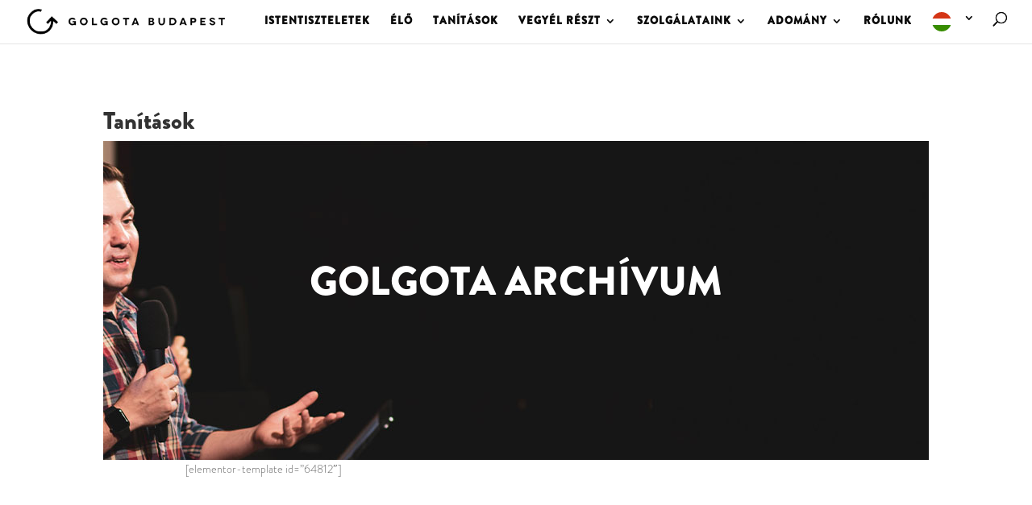

--- FILE ---
content_type: text/html; charset=UTF-8
request_url: https://golgotabudapest.hu/tanitasok/archivum/book/apcsel-acts-2018-23/
body_size: 51212
content:
<!DOCTYPE html>
<html lang="hu">
<head>
	<meta charset="UTF-8" />
<meta http-equiv="X-UA-Compatible" content="IE=edge">
	<link rel="pingback" href="https://golgotabudapest.hu/xmlrpc.php" />

	<script type="text/javascript">
		document.documentElement.className = 'js';
	</script>

	<script>var et_site_url='https://golgotabudapest.hu';var et_post_id='85';function et_core_page_resource_fallback(a,b){"undefined"===typeof b&&(b=a.sheet.cssRules&&0===a.sheet.cssRules.length);b&&(a.onerror=null,a.onload=null,a.href?a.href=et_site_url+"/?et_core_page_resource="+a.id+et_post_id:a.src&&(a.src=et_site_url+"/?et_core_page_resource="+a.id+et_post_id))}
</script><title>Tanítások | Golgota Budapest</title>
<style id="et-divi-userfonts">@font-face { font-family: "Brandon Grotesque B"; font-display: swap;  src: url("https://golgotabudapest.hu/wp-content/uploads/et-fonts/brandon-grotesque-black-58a8a3e824392.otf") format("opentype"); }@font-face { font-family: "Brandon Grotesque L"; font-display: swap;  src: url("https://golgotabudapest.hu/wp-content/uploads/et-fonts/brandon-grotesque-light-58a8a4b38001d-1.otf") format("opentype"); }@font-face { font-family: "Brandon Grotesque Black"; font-display: swap;  src: url("https://golgotabudapest.hu/wp-content/uploads/et-fonts/brandon-grotesque-black-58a8a3e824392-1.otf") format("opentype"); }</style><meta name='robots' content='max-image-preview:large' />
	<style>img:is([sizes="auto" i], [sizes^="auto," i]) { contain-intrinsic-size: 3000px 1500px }</style>
	<!-- Speed of this site is optimised by WP Performance Score Booster plugin v2.2.3 - https://dipakgajjar.com/wp-performance-score-booster/ -->
<link rel='dns-prefetch' href='//fonts.googleapis.com' />
<link href='//hb.wpmucdn.com' rel='preconnect' />
<link href='https://fonts.googleapis.com' rel='preconnect' />
<link href='//fonts.gstatic.com' crossorigin='' rel='preconnect' />
<link rel="alternate" type="application/rss+xml" title="Golgota Budapest &raquo; hírcsatorna" href="https://golgotabudapest.hu/feed/" />
<link rel="alternate" type="application/rss+xml" title="Golgota Budapest &raquo; hozzászólás hírcsatorna" href="https://golgotabudapest.hu/comments/feed/" />
<script type="text/javascript">
/* <![CDATA[ */
window._wpemojiSettings = {"baseUrl":"https:\/\/s.w.org\/images\/core\/emoji\/16.0.1\/72x72\/","ext":".png","svgUrl":"https:\/\/s.w.org\/images\/core\/emoji\/16.0.1\/svg\/","svgExt":".svg","source":{"concatemoji":"https:\/\/golgotabudapest.hu\/wp-includes\/js\/wp-emoji-release.min.js"}};
/*! This file is auto-generated */
!function(s,n){var o,i,e;function c(e){try{var t={supportTests:e,timestamp:(new Date).valueOf()};sessionStorage.setItem(o,JSON.stringify(t))}catch(e){}}function p(e,t,n){e.clearRect(0,0,e.canvas.width,e.canvas.height),e.fillText(t,0,0);var t=new Uint32Array(e.getImageData(0,0,e.canvas.width,e.canvas.height).data),a=(e.clearRect(0,0,e.canvas.width,e.canvas.height),e.fillText(n,0,0),new Uint32Array(e.getImageData(0,0,e.canvas.width,e.canvas.height).data));return t.every(function(e,t){return e===a[t]})}function u(e,t){e.clearRect(0,0,e.canvas.width,e.canvas.height),e.fillText(t,0,0);for(var n=e.getImageData(16,16,1,1),a=0;a<n.data.length;a++)if(0!==n.data[a])return!1;return!0}function f(e,t,n,a){switch(t){case"flag":return n(e,"\ud83c\udff3\ufe0f\u200d\u26a7\ufe0f","\ud83c\udff3\ufe0f\u200b\u26a7\ufe0f")?!1:!n(e,"\ud83c\udde8\ud83c\uddf6","\ud83c\udde8\u200b\ud83c\uddf6")&&!n(e,"\ud83c\udff4\udb40\udc67\udb40\udc62\udb40\udc65\udb40\udc6e\udb40\udc67\udb40\udc7f","\ud83c\udff4\u200b\udb40\udc67\u200b\udb40\udc62\u200b\udb40\udc65\u200b\udb40\udc6e\u200b\udb40\udc67\u200b\udb40\udc7f");case"emoji":return!a(e,"\ud83e\udedf")}return!1}function g(e,t,n,a){var r="undefined"!=typeof WorkerGlobalScope&&self instanceof WorkerGlobalScope?new OffscreenCanvas(300,150):s.createElement("canvas"),o=r.getContext("2d",{willReadFrequently:!0}),i=(o.textBaseline="top",o.font="600 32px Arial",{});return e.forEach(function(e){i[e]=t(o,e,n,a)}),i}function t(e){var t=s.createElement("script");t.src=e,t.defer=!0,s.head.appendChild(t)}"undefined"!=typeof Promise&&(o="wpEmojiSettingsSupports",i=["flag","emoji"],n.supports={everything:!0,everythingExceptFlag:!0},e=new Promise(function(e){s.addEventListener("DOMContentLoaded",e,{once:!0})}),new Promise(function(t){var n=function(){try{var e=JSON.parse(sessionStorage.getItem(o));if("object"==typeof e&&"number"==typeof e.timestamp&&(new Date).valueOf()<e.timestamp+604800&&"object"==typeof e.supportTests)return e.supportTests}catch(e){}return null}();if(!n){if("undefined"!=typeof Worker&&"undefined"!=typeof OffscreenCanvas&&"undefined"!=typeof URL&&URL.createObjectURL&&"undefined"!=typeof Blob)try{var e="postMessage("+g.toString()+"("+[JSON.stringify(i),f.toString(),p.toString(),u.toString()].join(",")+"));",a=new Blob([e],{type:"text/javascript"}),r=new Worker(URL.createObjectURL(a),{name:"wpTestEmojiSupports"});return void(r.onmessage=function(e){c(n=e.data),r.terminate(),t(n)})}catch(e){}c(n=g(i,f,p,u))}t(n)}).then(function(e){for(var t in e)n.supports[t]=e[t],n.supports.everything=n.supports.everything&&n.supports[t],"flag"!==t&&(n.supports.everythingExceptFlag=n.supports.everythingExceptFlag&&n.supports[t]);n.supports.everythingExceptFlag=n.supports.everythingExceptFlag&&!n.supports.flag,n.DOMReady=!1,n.readyCallback=function(){n.DOMReady=!0}}).then(function(){return e}).then(function(){var e;n.supports.everything||(n.readyCallback(),(e=n.source||{}).concatemoji?t(e.concatemoji):e.wpemoji&&e.twemoji&&(t(e.twemoji),t(e.wpemoji)))}))}((window,document),window._wpemojiSettings);
/* ]]> */
</script>
<meta content="Divi v.4.9.3" name="generator"/><link rel='stylesheet' id='sm_pro_divi-css' href='https://golgotabudapest.hu/wp-content/plugins/sermon-manager-pro/assets/css/shortcodes/divi.css' type='text/css' media='all' />
<link rel='stylesheet' id='givewp-campaign-blocks-fonts-css' href='https://fonts.googleapis.com/css2?family=Inter%3Awght%40400%3B500%3B600%3B700&#038;display=swap&#038;ver=6.8.3' type='text/css' media='all' />
<style id='wp-emoji-styles-inline-css' type='text/css'>

	img.wp-smiley, img.emoji {
		display: inline !important;
		border: none !important;
		box-shadow: none !important;
		height: 1em !important;
		width: 1em !important;
		margin: 0 0.07em !important;
		vertical-align: -0.1em !important;
		background: none !important;
		padding: 0 !important;
	}
</style>
<link rel='stylesheet' id='wp-block-library-css' href='https://golgotabudapest.hu/wp-includes/css/dist/block-library/style.min.css' type='text/css' media='all' />
<style id='givewp-campaign-comments-block-style-inline-css' type='text/css'>
.givewp-campaign-comment-block-card{display:flex;gap:var(--givewp-spacing-3);padding:var(--givewp-spacing-4) 0}.givewp-campaign-comment-block-card__avatar{align-items:center;border-radius:50%;display:flex;height:40px;justify-content:center;width:40px}.givewp-campaign-comment-block-card__avatar img{align-items:center;border-radius:50%;display:flex;height:auto;justify-content:center;min-width:40px;width:100%}.givewp-campaign-comment-block-card__donor-name{color:var(--givewp-neutral-700);font-size:1rem;font-weight:600;line-height:1.5;margin:0;text-align:left}.givewp-campaign-comment-block-card__details{align-items:center;color:var(--givewp-neutral-400);display:flex;font-size:.875rem;font-weight:500;gap:var(--givewp-spacing-2);height:auto;line-height:1.43;margin:2px 0 var(--givewp-spacing-3) 0;text-align:left}.givewp-campaign-comment-block-card__comment{color:var(--givewp-neutral-700);font-size:1rem;line-height:1.5;margin:0;text-align:left}.givewp-campaign-comment-block-card__read-more{background:none;border:none;color:var(--givewp-blue-500);cursor:pointer;font-size:.875rem;line-height:1.43;outline:none;padding:0}
.givewp-campaign-comments-block-empty-state{align-items:center;background-color:var(--givewp-shades-white);border:1px solid var(--givewp-neutral-50);border-radius:.5rem;display:flex;flex-direction:column;justify-content:center;padding:var(--givewp-spacing-6)}.givewp-campaign-comments-block-empty-state__details{align-items:center;display:flex;flex-direction:column;gap:var(--givewp-spacing-1);justify-content:center;margin:.875rem 0}.givewp-campaign-comments-block-empty-state__title{color:var(--givewp-neutral-700);font-size:1rem;font-weight:500;margin:0}.givewp-campaign-comments-block-empty-state__description{color:var(--givewp-neutral-700);font-size:.875rem;line-height:1.43;margin:0}
.givewp-campaign-comment-block{background-color:var(--givewp-shades-white);display:flex;flex-direction:column;gap:var(--givewp-spacing-2);padding:var(--givewp-spacing-6) 0}.givewp-campaign-comment-block__title{color:var(--givewp-neutral-900);font-size:18px;font-weight:600;line-height:1.56;margin:0;text-align:left}.givewp-campaign-comment-block__cta{align-items:center;background-color:var(--givewp-neutral-50);border-radius:4px;color:var(--giewp-neutral-500);display:flex;font-size:14px;font-weight:600;gap:8px;height:36px;line-height:1.43;margin:0;padding:var(--givewp-spacing-2) var(--givewp-spacing-4);text-align:left}

</style>
<style id='givewp-campaign-cover-block-style-inline-css' type='text/css'>
.givewp-campaign-selector{border:1px solid #e5e7eb;border-radius:5px;box-shadow:0 2px 4px 0 rgba(0,0,0,.05);display:flex;flex-direction:column;gap:20px;padding:40px 24px}.givewp-campaign-selector__label{padding-bottom:16px}.givewp-campaign-selector__select input[type=text]:focus{border-color:transparent;box-shadow:0 0 0 1px transparent;outline:2px solid transparent}.givewp-campaign-selector__logo{align-self:center}.givewp-campaign-selector__open{background:#2271b1;border:none;border-radius:5px;color:#fff;cursor:pointer;padding:.5rem 1rem}.givewp-campaign-selector__submit{background-color:#27ae60;border:0;border-radius:5px;color:#fff;font-weight:700;outline:none;padding:1rem;text-align:center;transition:.2s;width:100%}.givewp-campaign-selector__submit:disabled{background-color:#f3f4f6;color:#9ca0af}.givewp-campaign-selector__submit:hover:not(:disabled){cursor:pointer;filter:brightness(1.2)}
.givewp-campaign-cover-block__button{align-items:center;border:1px solid #2271b1;border-radius:2px;color:#2271b1;display:flex;justify-content:center;margin-bottom:.5rem;min-height:32px;width:100%}.givewp-campaign-cover-block__image{border-radius:2px;display:flex;flex-grow:1;margin-bottom:.5rem;max-height:4.44rem;-o-object-fit:cover;object-fit:cover;width:100%}.givewp-campaign-cover-block__help-text{color:#4b5563;font-size:.75rem;font-stretch:normal;font-style:normal;font-weight:400;letter-spacing:normal;line-height:1.4;text-align:left}.givewp-campaign-cover-block__edit-campaign-link{align-items:center;display:inline-flex;font-size:.75rem;font-stretch:normal;font-style:normal;font-weight:400;gap:.125rem;line-height:1.4}.givewp-campaign-cover-block__edit-campaign-link svg{fill:currentColor;height:1.25rem;width:1.25rem}.givewp-campaign-cover-block-preview__image{align-items:center;display:flex;height:100%;justify-content:center;width:100%}

</style>
<style id='givewp-campaign-donations-style-inline-css' type='text/css'>
.givewp-campaign-donations-block{padding:1.5rem 0}.givewp-campaign-donations-block *{font-family:Inter,sans-serif}.givewp-campaign-donations-block .givewp-campaign-donations-block__header{align-items:center;display:flex;justify-content:space-between;margin-bottom:.5rem}.givewp-campaign-donations-block .givewp-campaign-donations-block__title{color:var(--givewp-neutral-900);font-size:1.125rem;font-weight:600;line-height:1.56;margin:0}.givewp-campaign-donations-block .givewp-campaign-donations-block__donations{display:grid;gap:.5rem;margin:0;padding:0}.givewp-campaign-donations-block .givewp-campaign-donations-block__donation,.givewp-campaign-donations-block .givewp-campaign-donations-block__empty-state{background-color:var(--givewp-shades-white);border:1px solid var(--givewp-neutral-50);border-radius:.5rem;display:flex;padding:1rem}.givewp-campaign-donations-block .givewp-campaign-donations-block__donation{align-items:center;gap:.75rem}.givewp-campaign-donations-block .givewp-campaign-donations-block__donation-icon{align-items:center;display:flex}.givewp-campaign-donations-block .givewp-campaign-donations-block__donation-icon img{border-radius:100%;height:2.5rem;-o-object-fit:cover;object-fit:cover;width:2.5rem}.givewp-campaign-donations-block .givewp-campaign-donations-block__donation-info{display:flex;flex-direction:column;justify-content:center;row-gap:.25rem}.givewp-campaign-donations-block .givewp-campaign-donations-block__donation-description{color:var(--givewp-neutral-500);font-size:1rem;font-weight:500;line-height:1.5;margin:0}.givewp-campaign-donations-block .givewp-campaign-donations-block__donation-description strong{color:var(--givewp-neutral-700);font-weight:600}.givewp-campaign-donations-block .givewp-campaign-donations-block__donation-date{align-items:center;color:var(--givewp-neutral-400);display:flex;font-size:.875rem;font-weight:500;line-height:1.43}.givewp-campaign-donations-block .givewp-campaign-donations-block__donation-ribbon{align-items:center;border-radius:100%;color:#1f2937;display:flex;height:1.25rem;justify-content:center;margin-left:auto;width:1.25rem}.givewp-campaign-donations-block .givewp-campaign-donations-block__donation-ribbon[data-position="1"]{background-color:gold}.givewp-campaign-donations-block .givewp-campaign-donations-block__donation-ribbon[data-position="2"]{background-color:silver}.givewp-campaign-donations-block .givewp-campaign-donations-block__donation-ribbon[data-position="3"]{background-color:#cd7f32;color:#fffaf2}.givewp-campaign-donations-block .givewp-campaign-donations-block__donation-amount{color:var(--givewp-neutral-700);font-size:1.125rem;font-weight:600;line-height:1.56;margin-left:auto}.givewp-campaign-donations-block .givewp-campaign-donations-block__footer{display:flex;justify-content:center;margin-top:.5rem}.givewp-campaign-donations-block .givewp-campaign-donations-block__donate-button button.givewp-donation-form-modal__open,.givewp-campaign-donations-block .givewp-campaign-donations-block__empty-button button.givewp-donation-form-modal__open,.givewp-campaign-donations-block .givewp-campaign-donations-block__load-more-button{background:none!important;border:1px solid var(--givewp-primary-color);border-radius:.5rem;color:var(--givewp-primary-color)!important;font-size:.875rem;font-weight:600;line-height:1.43;padding:.25rem 1rem!important}.givewp-campaign-donations-block .givewp-campaign-donations-block__donate-button button.givewp-donation-form-modal__open:hover,.givewp-campaign-donations-block .givewp-campaign-donations-block__empty-button button.givewp-donation-form-modal__open:hover,.givewp-campaign-donations-block .givewp-campaign-donations-block__load-more-button:hover{background:var(--givewp-primary-color)!important;color:var(--givewp-shades-white)!important}.givewp-campaign-donations-block .givewp-campaign-donations-block__empty-state{align-items:center;flex-direction:column;padding:1.5rem}.givewp-campaign-donations-block .givewp-campaign-donations-block__empty-description,.givewp-campaign-donations-block .givewp-campaign-donations-block__empty-title{color:var(--givewp-neutral-700);margin:0}.givewp-campaign-donations-block .givewp-campaign-donations-block__empty-title{font-size:1rem;font-weight:500;line-height:1.5}.givewp-campaign-donations-block .givewp-campaign-donations-block__empty-description{font-size:.875rem;line-height:1.43;margin-top:.25rem}.givewp-campaign-donations-block .givewp-campaign-donations-block__empty-icon{color:var(--givewp-secondary-color);margin-bottom:.875rem;order:-1}.givewp-campaign-donations-block .givewp-campaign-donations-block__empty-button{margin-top:.875rem}.givewp-campaign-donations-block .givewp-campaign-donations-block__empty-button button.givewp-donation-form-modal__open{border-radius:.25rem;padding:.5rem 1rem!important}

</style>
<link rel='stylesheet' id='givewp-campaign-donors-style-css' href='https://golgotabudapest.hu/wp-content/plugins/give/build/campaignDonorsBlockApp.css' type='text/css' media='all' />
<style id='givewp-campaign-form-style-inline-css' type='text/css'>
.givewp-donation-form-modal{outline:none;overflow-y:scroll;padding:1rem;width:100%}.givewp-donation-form-modal[data-entering=true]{animation:modal-fade .3s,modal-zoom .6s}@keyframes modal-fade{0%{opacity:0}to{opacity:1}}@keyframes modal-zoom{0%{transform:scale(.8)}to{transform:scale(1)}}.givewp-donation-form-modal__overlay{align-items:center;background:rgba(0,0,0,.7);display:flex;flex-direction:column;height:var(--visual-viewport-height);justify-content:center;left:0;position:fixed;top:0;width:100vw;z-index:100}.givewp-donation-form-modal__overlay[data-loading=true]{display:none}.givewp-donation-form-modal__overlay[data-entering=true]{animation:modal-fade .3s}.givewp-donation-form-modal__overlay[data-exiting=true]{animation:modal-fade .15s ease-in reverse}.givewp-donation-form-modal__open__spinner{left:50%;line-height:1;position:absolute;top:50%;transform:translate(-50%,-50%);z-index:100}.givewp-donation-form-modal__open{position:relative}.givewp-donation-form-modal__close{background:#e7e8ed;border:1px solid transparent;border-radius:50%;cursor:pointer;display:flex;padding:.75rem;position:fixed;right:25px;top:25px;transition:.2s;width:-moz-fit-content;width:fit-content;z-index:999}.givewp-donation-form-modal__close svg{height:1rem;width:1rem}.givewp-donation-form-modal__close:active,.givewp-donation-form-modal__close:focus,.givewp-donation-form-modal__close:hover{background-color:#caccd7;border:1px solid #caccd7}.admin-bar .givewp-donation-form-modal{margin-top:32px}.admin-bar .givewp-donation-form-modal__close{top:57px}
.givewp-entity-selector{border:1px solid #e5e7eb;border-radius:5px;box-shadow:0 2px 4px 0 rgba(0,0,0,.05);display:flex;flex-direction:column;gap:20px;padding:40px 24px}.givewp-entity-selector__label{padding-bottom:16px}.givewp-entity-selector__select input[type=text]:focus{border-color:transparent;box-shadow:0 0 0 1px transparent;outline:2px solid transparent}.givewp-entity-selector__logo{align-self:center}.givewp-entity-selector__open{background:#2271b1;border:none;border-radius:5px;color:#fff;cursor:pointer;padding:.5rem 1rem}.givewp-entity-selector__submit{background-color:#27ae60;border:0;border-radius:5px;color:#fff;font-weight:700;outline:none;padding:1rem;text-align:center;transition:.2s;width:100%}.givewp-entity-selector__submit:disabled{background-color:#f3f4f6;color:#9ca0af}.givewp-entity-selector__submit:hover:not(:disabled){cursor:pointer;filter:brightness(1.2)}
.givewp-campaign-selector{border:1px solid #e5e7eb;border-radius:5px;box-shadow:0 2px 4px 0 rgba(0,0,0,.05);display:flex;flex-direction:column;gap:20px;padding:40px 24px}.givewp-campaign-selector__label{padding-bottom:16px}.givewp-campaign-selector__select input[type=text]:focus{border-color:transparent;box-shadow:0 0 0 1px transparent;outline:2px solid transparent}.givewp-campaign-selector__logo{align-self:center}.givewp-campaign-selector__open{background:#2271b1;border:none;border-radius:5px;color:#fff;cursor:pointer;padding:.5rem 1rem}.givewp-campaign-selector__submit{background-color:#27ae60;border:0;border-radius:5px;color:#fff;font-weight:700;outline:none;padding:1rem;text-align:center;transition:.2s;width:100%}.givewp-campaign-selector__submit:disabled{background-color:#f3f4f6;color:#9ca0af}.givewp-campaign-selector__submit:hover:not(:disabled){cursor:pointer;filter:brightness(1.2)}
.givewp-donation-form-link,.givewp-donation-form-modal__open{background:var(--givewp-primary-color,#2271b1);border:none;border-radius:5px;color:#fff;cursor:pointer;font-family:-apple-system,BlinkMacSystemFont,Segoe UI,Roboto,Oxygen-Sans,Ubuntu,Cantarell,Helvetica Neue,sans-serif;font-size:1rem;font-weight:500!important;line-height:1.5;padding:.75rem 1.25rem!important;text-decoration:none!important;transition:all .2s ease;width:100%}.givewp-donation-form-link:active,.givewp-donation-form-link:focus,.givewp-donation-form-link:focus-visible,.givewp-donation-form-link:hover,.givewp-donation-form-modal__open:active,.givewp-donation-form-modal__open:focus,.givewp-donation-form-modal__open:focus-visible,.givewp-donation-form-modal__open:hover{background-color:color-mix(in srgb,var(--givewp-primary-color,#2271b1),#000 20%)}.components-input-control__label{width:100%}.wp-block-givewp-campaign-form{position:relative}.wp-block-givewp-campaign-form form[id*=give-form] #give-gateway-radio-list>li input[type=radio]{display:inline-block}.wp-block-givewp-campaign-form iframe{pointer-events:none;width:100%!important}.give-change-donation-form-btn svg{margin-top:3px}.givewp-default-form-toggle{margin-top:var(--givewp-spacing-4)}

</style>
<style id='givewp-campaign-goal-style-inline-css' type='text/css'>
.givewp-campaign-goal{display:flex;flex-direction:column;gap:.5rem;padding-bottom:1rem}.givewp-campaign-goal__container{display:flex;flex-direction:row;justify-content:space-between}.givewp-campaign-goal__container-item{display:flex;flex-direction:column;gap:.2rem}.givewp-campaign-goal__container-item span{color:var(--givewp-neutral-500);font-size:12px;font-weight:600;letter-spacing:.48px;line-height:1.5;text-transform:uppercase}.givewp-campaign-goal__container-item strong{color:var(--givewp-neutral-900);font-size:20px;font-weight:600;line-height:1.6}.givewp-campaign-goal__progress-bar{display:flex}.givewp-campaign-goal__progress-bar-container{background-color:#f2f2f2;border-radius:14px;box-shadow:inset 0 1px 4px 0 rgba(0,0,0,.09);display:flex;flex-grow:1;height:8px}.givewp-campaign-goal__progress-bar-progress{background:var(--givewp-secondary-color,#2d802f);border-radius:14px;box-shadow:inset 0 1px 4px 0 rgba(0,0,0,.09);display:flex;height:8px}

</style>
<style id='givewp-campaign-stats-block-style-inline-css' type='text/css'>
.givewp-campaign-stats-block span{color:var(--givewp-neutral-500);display:block;font-size:12px;font-weight:600;letter-spacing:.48px;line-height:1.5;margin-bottom:2px;text-align:left;text-transform:uppercase}.givewp-campaign-stats-block strong{color:var(--givewp-neutral-900);font-size:20px;font-weight:600;letter-spacing:normal;line-height:1.6}

</style>
<style id='givewp-campaign-donate-button-style-inline-css' type='text/css'>
.givewp-donation-form-link,.givewp-donation-form-modal__open{background:var(--givewp-primary-color,#2271b1);border:none;border-radius:5px;color:#fff;cursor:pointer;font-family:-apple-system,BlinkMacSystemFont,Segoe UI,Roboto,Oxygen-Sans,Ubuntu,Cantarell,Helvetica Neue,sans-serif;font-size:1rem;font-weight:500!important;line-height:1.5;padding:.75rem 1.25rem!important;text-decoration:none!important;transition:all .2s ease;width:100%}.givewp-donation-form-link:active,.givewp-donation-form-link:focus,.givewp-donation-form-link:focus-visible,.givewp-donation-form-link:hover,.givewp-donation-form-modal__open:active,.givewp-donation-form-modal__open:focus,.givewp-donation-form-modal__open:focus-visible,.givewp-donation-form-modal__open:hover{background-color:color-mix(in srgb,var(--givewp-primary-color,#2271b1),#000 20%)}.give-change-donation-form-btn svg{margin-top:3px}.givewp-default-form-toggle{margin-top:var(--givewp-spacing-4)}

</style>
<link rel='stylesheet' id='sermons_blog-style-css-css' href='https://golgotabudapest.hu/wp-content/plugins/sermon-manager-pro/includes/shortcodes/gutenberg/sermons_blog/dist/blocks.style.build.css' type='text/css' media='all' />
<link rel='stylesheet' id='sermons_taxonomy-style-css-css' href='https://golgotabudapest.hu/wp-content/plugins/sermon-manager-pro/includes/shortcodes/gutenberg/sermons_taxonomy/dist/blocks.style.build.css' type='text/css' media='all' />
<style id='global-styles-inline-css' type='text/css'>
:root{--wp--preset--aspect-ratio--square: 1;--wp--preset--aspect-ratio--4-3: 4/3;--wp--preset--aspect-ratio--3-4: 3/4;--wp--preset--aspect-ratio--3-2: 3/2;--wp--preset--aspect-ratio--2-3: 2/3;--wp--preset--aspect-ratio--16-9: 16/9;--wp--preset--aspect-ratio--9-16: 9/16;--wp--preset--color--black: #000000;--wp--preset--color--cyan-bluish-gray: #abb8c3;--wp--preset--color--white: #ffffff;--wp--preset--color--pale-pink: #f78da7;--wp--preset--color--vivid-red: #cf2e2e;--wp--preset--color--luminous-vivid-orange: #ff6900;--wp--preset--color--luminous-vivid-amber: #fcb900;--wp--preset--color--light-green-cyan: #7bdcb5;--wp--preset--color--vivid-green-cyan: #00d084;--wp--preset--color--pale-cyan-blue: #8ed1fc;--wp--preset--color--vivid-cyan-blue: #0693e3;--wp--preset--color--vivid-purple: #9b51e0;--wp--preset--gradient--vivid-cyan-blue-to-vivid-purple: linear-gradient(135deg,rgba(6,147,227,1) 0%,rgb(155,81,224) 100%);--wp--preset--gradient--light-green-cyan-to-vivid-green-cyan: linear-gradient(135deg,rgb(122,220,180) 0%,rgb(0,208,130) 100%);--wp--preset--gradient--luminous-vivid-amber-to-luminous-vivid-orange: linear-gradient(135deg,rgba(252,185,0,1) 0%,rgba(255,105,0,1) 100%);--wp--preset--gradient--luminous-vivid-orange-to-vivid-red: linear-gradient(135deg,rgba(255,105,0,1) 0%,rgb(207,46,46) 100%);--wp--preset--gradient--very-light-gray-to-cyan-bluish-gray: linear-gradient(135deg,rgb(238,238,238) 0%,rgb(169,184,195) 100%);--wp--preset--gradient--cool-to-warm-spectrum: linear-gradient(135deg,rgb(74,234,220) 0%,rgb(151,120,209) 20%,rgb(207,42,186) 40%,rgb(238,44,130) 60%,rgb(251,105,98) 80%,rgb(254,248,76) 100%);--wp--preset--gradient--blush-light-purple: linear-gradient(135deg,rgb(255,206,236) 0%,rgb(152,150,240) 100%);--wp--preset--gradient--blush-bordeaux: linear-gradient(135deg,rgb(254,205,165) 0%,rgb(254,45,45) 50%,rgb(107,0,62) 100%);--wp--preset--gradient--luminous-dusk: linear-gradient(135deg,rgb(255,203,112) 0%,rgb(199,81,192) 50%,rgb(65,88,208) 100%);--wp--preset--gradient--pale-ocean: linear-gradient(135deg,rgb(255,245,203) 0%,rgb(182,227,212) 50%,rgb(51,167,181) 100%);--wp--preset--gradient--electric-grass: linear-gradient(135deg,rgb(202,248,128) 0%,rgb(113,206,126) 100%);--wp--preset--gradient--midnight: linear-gradient(135deg,rgb(2,3,129) 0%,rgb(40,116,252) 100%);--wp--preset--font-size--small: 13px;--wp--preset--font-size--medium: 20px;--wp--preset--font-size--large: 36px;--wp--preset--font-size--x-large: 42px;--wp--preset--font-family--brandon-grotesque-l: brandon-grotesque-l;--wp--preset--spacing--20: 0.44rem;--wp--preset--spacing--30: 0.67rem;--wp--preset--spacing--40: 1rem;--wp--preset--spacing--50: 1.5rem;--wp--preset--spacing--60: 2.25rem;--wp--preset--spacing--70: 3.38rem;--wp--preset--spacing--80: 5.06rem;--wp--preset--shadow--natural: 6px 6px 9px rgba(0, 0, 0, 0.2);--wp--preset--shadow--deep: 12px 12px 50px rgba(0, 0, 0, 0.4);--wp--preset--shadow--sharp: 6px 6px 0px rgba(0, 0, 0, 0.2);--wp--preset--shadow--outlined: 6px 6px 0px -3px rgba(255, 255, 255, 1), 6px 6px rgba(0, 0, 0, 1);--wp--preset--shadow--crisp: 6px 6px 0px rgba(0, 0, 0, 1);}:where(body) { margin: 0; }.wp-site-blocks > .alignleft { float: left; margin-right: 2em; }.wp-site-blocks > .alignright { float: right; margin-left: 2em; }.wp-site-blocks > .aligncenter { justify-content: center; margin-left: auto; margin-right: auto; }:where(.is-layout-flex){gap: 0.5em;}:where(.is-layout-grid){gap: 0.5em;}.is-layout-flow > .alignleft{float: left;margin-inline-start: 0;margin-inline-end: 2em;}.is-layout-flow > .alignright{float: right;margin-inline-start: 2em;margin-inline-end: 0;}.is-layout-flow > .aligncenter{margin-left: auto !important;margin-right: auto !important;}.is-layout-constrained > .alignleft{float: left;margin-inline-start: 0;margin-inline-end: 2em;}.is-layout-constrained > .alignright{float: right;margin-inline-start: 2em;margin-inline-end: 0;}.is-layout-constrained > .aligncenter{margin-left: auto !important;margin-right: auto !important;}.is-layout-constrained > :where(:not(.alignleft):not(.alignright):not(.alignfull)){margin-left: auto !important;margin-right: auto !important;}body .is-layout-flex{display: flex;}.is-layout-flex{flex-wrap: wrap;align-items: center;}.is-layout-flex > :is(*, div){margin: 0;}body .is-layout-grid{display: grid;}.is-layout-grid > :is(*, div){margin: 0;}body{padding-top: 0px;padding-right: 0px;padding-bottom: 0px;padding-left: 0px;}a:where(:not(.wp-element-button)){text-decoration: underline;}:root :where(.wp-element-button, .wp-block-button__link){background-color: #32373c;border-width: 0;color: #fff;font-family: inherit;font-size: inherit;line-height: inherit;padding: calc(0.667em + 2px) calc(1.333em + 2px);text-decoration: none;}.has-black-color{color: var(--wp--preset--color--black) !important;}.has-cyan-bluish-gray-color{color: var(--wp--preset--color--cyan-bluish-gray) !important;}.has-white-color{color: var(--wp--preset--color--white) !important;}.has-pale-pink-color{color: var(--wp--preset--color--pale-pink) !important;}.has-vivid-red-color{color: var(--wp--preset--color--vivid-red) !important;}.has-luminous-vivid-orange-color{color: var(--wp--preset--color--luminous-vivid-orange) !important;}.has-luminous-vivid-amber-color{color: var(--wp--preset--color--luminous-vivid-amber) !important;}.has-light-green-cyan-color{color: var(--wp--preset--color--light-green-cyan) !important;}.has-vivid-green-cyan-color{color: var(--wp--preset--color--vivid-green-cyan) !important;}.has-pale-cyan-blue-color{color: var(--wp--preset--color--pale-cyan-blue) !important;}.has-vivid-cyan-blue-color{color: var(--wp--preset--color--vivid-cyan-blue) !important;}.has-vivid-purple-color{color: var(--wp--preset--color--vivid-purple) !important;}.has-black-background-color{background-color: var(--wp--preset--color--black) !important;}.has-cyan-bluish-gray-background-color{background-color: var(--wp--preset--color--cyan-bluish-gray) !important;}.has-white-background-color{background-color: var(--wp--preset--color--white) !important;}.has-pale-pink-background-color{background-color: var(--wp--preset--color--pale-pink) !important;}.has-vivid-red-background-color{background-color: var(--wp--preset--color--vivid-red) !important;}.has-luminous-vivid-orange-background-color{background-color: var(--wp--preset--color--luminous-vivid-orange) !important;}.has-luminous-vivid-amber-background-color{background-color: var(--wp--preset--color--luminous-vivid-amber) !important;}.has-light-green-cyan-background-color{background-color: var(--wp--preset--color--light-green-cyan) !important;}.has-vivid-green-cyan-background-color{background-color: var(--wp--preset--color--vivid-green-cyan) !important;}.has-pale-cyan-blue-background-color{background-color: var(--wp--preset--color--pale-cyan-blue) !important;}.has-vivid-cyan-blue-background-color{background-color: var(--wp--preset--color--vivid-cyan-blue) !important;}.has-vivid-purple-background-color{background-color: var(--wp--preset--color--vivid-purple) !important;}.has-black-border-color{border-color: var(--wp--preset--color--black) !important;}.has-cyan-bluish-gray-border-color{border-color: var(--wp--preset--color--cyan-bluish-gray) !important;}.has-white-border-color{border-color: var(--wp--preset--color--white) !important;}.has-pale-pink-border-color{border-color: var(--wp--preset--color--pale-pink) !important;}.has-vivid-red-border-color{border-color: var(--wp--preset--color--vivid-red) !important;}.has-luminous-vivid-orange-border-color{border-color: var(--wp--preset--color--luminous-vivid-orange) !important;}.has-luminous-vivid-amber-border-color{border-color: var(--wp--preset--color--luminous-vivid-amber) !important;}.has-light-green-cyan-border-color{border-color: var(--wp--preset--color--light-green-cyan) !important;}.has-vivid-green-cyan-border-color{border-color: var(--wp--preset--color--vivid-green-cyan) !important;}.has-pale-cyan-blue-border-color{border-color: var(--wp--preset--color--pale-cyan-blue) !important;}.has-vivid-cyan-blue-border-color{border-color: var(--wp--preset--color--vivid-cyan-blue) !important;}.has-vivid-purple-border-color{border-color: var(--wp--preset--color--vivid-purple) !important;}.has-vivid-cyan-blue-to-vivid-purple-gradient-background{background: var(--wp--preset--gradient--vivid-cyan-blue-to-vivid-purple) !important;}.has-light-green-cyan-to-vivid-green-cyan-gradient-background{background: var(--wp--preset--gradient--light-green-cyan-to-vivid-green-cyan) !important;}.has-luminous-vivid-amber-to-luminous-vivid-orange-gradient-background{background: var(--wp--preset--gradient--luminous-vivid-amber-to-luminous-vivid-orange) !important;}.has-luminous-vivid-orange-to-vivid-red-gradient-background{background: var(--wp--preset--gradient--luminous-vivid-orange-to-vivid-red) !important;}.has-very-light-gray-to-cyan-bluish-gray-gradient-background{background: var(--wp--preset--gradient--very-light-gray-to-cyan-bluish-gray) !important;}.has-cool-to-warm-spectrum-gradient-background{background: var(--wp--preset--gradient--cool-to-warm-spectrum) !important;}.has-blush-light-purple-gradient-background{background: var(--wp--preset--gradient--blush-light-purple) !important;}.has-blush-bordeaux-gradient-background{background: var(--wp--preset--gradient--blush-bordeaux) !important;}.has-luminous-dusk-gradient-background{background: var(--wp--preset--gradient--luminous-dusk) !important;}.has-pale-ocean-gradient-background{background: var(--wp--preset--gradient--pale-ocean) !important;}.has-electric-grass-gradient-background{background: var(--wp--preset--gradient--electric-grass) !important;}.has-midnight-gradient-background{background: var(--wp--preset--gradient--midnight) !important;}.has-small-font-size{font-size: var(--wp--preset--font-size--small) !important;}.has-medium-font-size{font-size: var(--wp--preset--font-size--medium) !important;}.has-large-font-size{font-size: var(--wp--preset--font-size--large) !important;}.has-x-large-font-size{font-size: var(--wp--preset--font-size--x-large) !important;}.has-brandon-grotesque-l-font-family{font-family: var(--wp--preset--font-family--brandon-grotesque-l) !important;}
:where(.wp-block-post-template.is-layout-flex){gap: 1.25em;}:where(.wp-block-post-template.is-layout-grid){gap: 1.25em;}
:where(.wp-block-columns.is-layout-flex){gap: 2em;}:where(.wp-block-columns.is-layout-grid){gap: 2em;}
:root :where(.wp-block-pullquote){font-size: 1.5em;line-height: 1.6;}
</style>
<link rel='stylesheet' id='uaf_client_css-css' href='https://golgotabudapest.hu/wp-content/uploads/useanyfont/uaf.css' type='text/css' media='all' />
<link rel='stylesheet' id='give-styles-css' href='https://golgotabudapest.hu/wp-content/plugins/give/build/assets/dist/css/give.css' type='text/css' media='all' />
<link rel='stylesheet' id='give-donation-summary-style-frontend-css' href='https://golgotabudapest.hu/wp-content/plugins/give/build/assets/dist/css/give-donation-summary.css' type='text/css' media='all' />
<link rel='stylesheet' id='givewp-design-system-foundation-css' href='https://golgotabudapest.hu/wp-content/plugins/give/build/assets/dist/css/design-system/foundation.css' type='text/css' media='all' />
<link rel='stylesheet' id='weglot-css-css' href='https://golgotabudapest.hu/wp-content/plugins/weglot/dist/css/front-css.css' type='text/css' media='all' />
<style id='weglot-css-inline-css' type='text/css'>
.weglot-flags.en > a:before, .weglot-flags.en > span:before { background-position: -3570px 0 !important; } .weglot-flags.flag-1.en > a:before, .weglot-flags.flag-1.en > span:before { background-position: -7841px 0 !important; } .weglot-flags.flag-2.en > a:before, .weglot-flags.flag-2.en > span:before { background-position: -48px 0 !important; } .weglot-flags.flag-3.en > a:before, .weglot-flags.flag-3.en > span:before { background-position: -2712px 0 !important; } 
</style>
<link rel='stylesheet' id='new-flag-css-css' href='https://golgotabudapest.hu/wp-content/plugins/weglot/dist/css/new-flags.css' type='text/css' media='all' />
<link rel='stylesheet' id='divi-style-css' href='https://golgotabudapest.hu/wp-content/themes/Divi/style.css' type='text/css' media='all' />
<link rel='stylesheet' id='dashicons-css' href='https://golgotabudapest.hu/wp-includes/css/dashicons.min.css' type='text/css' media='all' />
<script type="text/javascript" src="https://golgotabudapest.hu/wp-includes/js/jquery/jquery.min.js" id="jquery-core-js"></script>
<script type="text/javascript" src="https://golgotabudapest.hu/wp-includes/js/jquery/jquery-migrate.min.js" id="jquery-migrate-js"></script>
<script type="text/javascript" src="https://golgotabudapest.hu/wp-includes/js/dist/hooks.min.js" id="wp-hooks-js"></script>
<script type="text/javascript" src="https://golgotabudapest.hu/wp-includes/js/dist/i18n.min.js" id="wp-i18n-js"></script>
<script type="text/javascript" id="wp-i18n-js-after">
/* <![CDATA[ */
wp.i18n.setLocaleData( { 'text direction\u0004ltr': [ 'ltr' ] } );
/* ]]> */
</script>
<script type="text/javascript" id="give-js-extra">
/* <![CDATA[ */
var give_global_vars = {"ajaxurl":"https:\/\/golgotabudapest.hu\/wp-admin\/admin-ajax.php","checkout_nonce":"cbe3c259fe","currency":"HUF","currency_sign":"Ft","currency_pos":"after","thousands_separator":".","decimal_separator":",","no_gateway":"Please select a payment method.","bad_minimum":"The minimum custom donation amount for this form is","bad_maximum":"The maximum custom donation amount for this form is","general_loading":"Loading...","purchase_loading":"Please Wait...","textForOverlayScreen":"<h3>Processing...<\/h3><p>This will only take a second!<\/p>","number_decimals":"0","is_test_mode":"","give_version":"4.13.2","magnific_options":{"main_class":"give-modal","close_on_bg_click":false},"form_translation":{"payment-mode":"Please select payment mode.","give_first":"Please enter your first name.","give_last":"Please enter your last name.","give_email":"Please enter a valid email address.","give_user_login":"Invalid email address or username.","give_user_pass":"Enter a password.","give_user_pass_confirm":"Enter the password confirmation.","give_agree_to_terms":"You must agree to the terms and conditions."},"confirm_email_sent_message":"Please check your email and click on the link to access your complete donation history.","ajax_vars":{"ajaxurl":"https:\/\/golgotabudapest.hu\/wp-admin\/admin-ajax.php","ajaxNonce":"a84e506ed9","loading":"Loading","select_option":"Please select an option","default_gateway":"khpos","permalinks":"1","number_decimals":0},"cookie_hash":"269735d44ae7f0fd21f253a18af0e0fc","session_nonce_cookie_name":"wp-give_session_reset_nonce_269735d44ae7f0fd21f253a18af0e0fc","session_cookie_name":"wp-give_session_269735d44ae7f0fd21f253a18af0e0fc","delete_session_nonce_cookie":"0"};
var giveApiSettings = {"root":"https:\/\/golgotabudapest.hu\/wp-json\/give-api\/v2\/","rest_base":"give-api\/v2"};
/* ]]> */
</script>
<script type="text/javascript" src="https://golgotabudapest.hu/wp-content/plugins/give/build/assets/dist/js/give.js" id="give-js"></script>
<script type="text/javascript" src="https://golgotabudapest.hu/wp-content/plugins/weglot/dist/front-js.js" id="wp-weglot-js-js"></script>
<link rel="https://api.w.org/" href="https://golgotabudapest.hu/wp-json/" /><link rel="alternate" title="JSON" type="application/json" href="https://golgotabudapest.hu/wp-json/wp/v2/pages/85" /><link rel="EditURI" type="application/rsd+xml" title="RSD" href="https://golgotabudapest.hu/xmlrpc.php?rsd" />
<meta name="generator" content="WordPress 6.8.3" />
<link rel="canonical" href="https://golgotabudapest.hu/tanitasok/" />
<link rel='shortlink' href='https://golgotabudapest.hu/?p=85' />
<link rel="alternate" title="oEmbed (JSON)" type="application/json+oembed" href="https://golgotabudapest.hu/wp-json/oembed/1.0/embed?url=https%3A%2F%2Fgolgotabudapest.hu%2Ftanitasok%2F" />
<link rel="alternate" title="oEmbed (XML)" type="text/xml+oembed" href="https://golgotabudapest.hu/wp-json/oembed/1.0/embed?url=https%3A%2F%2Fgolgotabudapest.hu%2Ftanitasok%2F&#038;format=xml" />
<meta name="generator" content="Give v4.13.2" />

<script type="application/json" id="weglot-data">{"website":"https:\/\/golgotabudapest.hu","uid":"09a289223a","project_slug":"golgota-budapest","language_from":"hu","language_from_custom_flag":null,"language_from_custom_name":null,"excluded_paths":[{"type":"CONTAIN","value":"\/tanitasok\/archivum\/","language_button_displayed":true,"exclusion_behavior":"NOT_TRANSLATED","excluded_languages":[],"regex":"\/tanitasok\/archivum\/"},{"type":"CONTAIN","value":"\/tanitasok","language_button_displayed":true,"exclusion_behavior":"NOT_TRANSLATED","excluded_languages":[],"regex":"\/tanitasok"},{"type":"CONTAIN","value":"\/tanitasok\/archivum\/madarasz-istvan-id-tisztesseg-a-munkahelyen-kerdes-es-valasz","language_button_displayed":false,"exclusion_behavior":"REDIRECT","excluded_languages":[],"regex":"\/tanitasok\/archivum\/madarasz\\-istvan\\-id\\-tisztesseg\\-a\\-munkahelyen\\-kerdes\\-es\\-valasz"},{"type":"CONTAIN","value":"\/tanitasok\/archivum\/greg-opean-apcsel-acts-161-15","language_button_displayed":false,"exclusion_behavior":"REDIRECT","excluded_languages":[],"regex":"\/tanitasok\/archivum\/greg\\-opean\\-apcsel\\-acts\\-161\\-15"},{"type":"CONTAIN","value":"\/tanitasok\/archivum\/hamar-daniel-predikator-eccl-611-74","language_button_displayed":false,"exclusion_behavior":"REDIRECT","excluded_languages":[],"regex":"\/tanitasok\/archivum\/hamar\\-daniel\\-predikator\\-eccl\\-611\\-74"},{"type":"CONTAIN","value":"\/tanitasok\/archivum\/book\/jeremias-jeremiah-2628","language_button_displayed":false,"exclusion_behavior":"REDIRECT","excluded_languages":[],"regex":"\/tanitasok\/archivum\/book\/jeremias\\-jeremiah\\-2628"},{"type":"CONTAIN","value":"\/tanitasok\/archivum\/mark-walsh-dicsoites-jelenesek-4-rev-4","language_button_displayed":false,"exclusion_behavior":"REDIRECT","excluded_languages":[],"regex":"\/tanitasok\/archivum\/mark\\-walsh\\-dicsoites\\-jelenesek\\-4\\-rev\\-4"},{"type":"CONTAIN","value":"\/tanitasok\/archivum\/horvath-kavai-arpad-punkosd","language_button_displayed":false,"exclusion_behavior":"REDIRECT","excluded_languages":[],"regex":"\/tanitasok\/archivum\/horvath\\-kavai\\-arpad\\-punkosd"},{"type":"CONTAIN","value":"\/tanitasok\/archivum\/mindened-oly-szep-naszejszaka-1-resz-enekek-eneke-41-51","language_button_displayed":false,"exclusion_behavior":"REDIRECT","excluded_languages":[],"regex":"\/tanitasok\/archivum\/mindened\\-oly\\-szep\\-naszejszaka\\-1\\-resz\\-enekek\\-eneke\\-41\\-51"},{"type":"CONTAIN","value":"\/tanitasok\/archivum\/book\/1korinthus-1cor-1317","language_button_displayed":false,"exclusion_behavior":"REDIRECT","excluded_languages":[],"regex":"\/tanitasok\/archivum\/book\/1korinthus\\-1cor\\-1317"},{"type":"CONTAIN","value":"\/tanitasok\/archivum\/tanito\/gyugyi-laszlo\/page\/2","language_button_displayed":false,"exclusion_behavior":"REDIRECT","excluded_languages":[],"regex":"\/tanitasok\/archivum\/tanito\/gyugyi\\-laszlo\/page\/2"},{"type":"CONTAIN","value":"\/tanitasok\/archivum\/nemeth-janos-az-ur-vele-volt-1samuel-1812-1910","language_button_displayed":false,"exclusion_behavior":"REDIRECT","excluded_languages":[],"regex":"\/tanitasok\/archivum\/nemeth\\-janos\\-az\\-ur\\-vele\\-volt\\-1samuel\\-1812\\-1910"},{"type":"CONTAIN","value":"\/tanitasok\/archivum\/bryan-newberry-mate-matthew-1344","language_button_displayed":false,"exclusion_behavior":"REDIRECT","excluded_languages":[],"regex":"\/tanitasok\/archivum\/bryan\\-newberry\\-mate\\-matthew\\-1344"},{"type":"CONTAIN","value":"\/tanitasok\/archivum\/nemeth-janos-biblia-a-peldabeszedek-konyve","language_button_displayed":false,"exclusion_behavior":"REDIRECT","excluded_languages":[],"regex":"\/tanitasok\/archivum\/nemeth\\-janos\\-biblia\\-a\\-peldabeszedek\\-konyve"},{"type":"CONTAIN","value":"\/tanitasok\/archivum\/nemeth-janos-nem-mindennapi-dolgok-apcsel-198-20","language_button_displayed":false,"exclusion_behavior":"REDIRECT","excluded_languages":[],"regex":"\/tanitasok\/archivum\/nemeth\\-janos\\-nem\\-mindennapi\\-dolgok\\-apcsel\\-198\\-20"},{"type":"CONTAIN","value":"\/tanitasok\/archivum\/rod-thompson-a-lepras-meggyogyitasa-mate-81-4","language_button_displayed":false,"exclusion_behavior":"REDIRECT","excluded_languages":[],"regex":"\/tanitasok\/archivum\/rod\\-thompson\\-a\\-lepras\\-meggyogyitasa\\-mate\\-81\\-4"},{"type":"CONTAIN","value":"\/tanitasok\/archivum\/phil-metzger-2timoteus-2-tim-22","language_button_displayed":false,"exclusion_behavior":"REDIRECT","excluded_languages":[],"regex":"\/tanitasok\/archivum\/phil\\-metzger\\-2timoteus\\-2\\-tim\\-22"},{"type":"CONTAIN","value":"\/tanitasok\/archivum\/nemeth-janos-zsoltar-51","language_button_displayed":false,"exclusion_behavior":"REDIRECT","excluded_languages":[],"regex":"\/tanitasok\/archivum\/nemeth\\-janos\\-zsoltar\\-51"},{"type":"CONTAIN","value":"\/tanitasok\/archivum\/greg-opean-jelenesek-revelation-6","language_button_displayed":false,"exclusion_behavior":"REDIRECT","excluded_languages":[],"regex":"\/tanitasok\/archivum\/greg\\-opean\\-jelenesek\\-revelation\\-6"},{"type":"CONTAIN","value":"\/tanitasok\/archivum\/bacsko-ildiko-holgyvalasz-a-sareptai-ozvegyasszony-2-resz-1kiralyok-1717-24","language_button_displayed":false,"exclusion_behavior":"REDIRECT","excluded_languages":[],"regex":"\/tanitasok\/archivum\/bacsko\\-ildiko\\-holgyvalasz\\-a\\-sareptai\\-ozvegyasszony\\-2\\-resz\\-1kiralyok\\-1717\\-24"},{"type":"CONTAIN","value":"\/tanitasok\/archivum\/phil-metzger-daniel-daniel-924-27","language_button_displayed":false,"exclusion_behavior":"REDIRECT","excluded_languages":[],"regex":"\/tanitasok\/archivum\/phil\\-metzger\\-daniel\\-daniel\\-924\\-27"},{"type":"CONTAIN","value":"\/tanitasok\/archivum\/molnar-sandor-galata-level-bevezetes","language_button_displayed":false,"exclusion_behavior":"REDIRECT","excluded_languages":[],"regex":"\/tanitasok\/archivum\/molnar\\-sandor\\-galata\\-level\\-bevezetes"},{"type":"CONTAIN","value":"\/tanitasok\/archivum\/czegledi-szilard-kiralyi-gyermekek","language_button_displayed":false,"exclusion_behavior":"REDIRECT","excluded_languages":[],"regex":"\/tanitasok\/archivum\/czegledi\\-szilard\\-kiralyi\\-gyermekek"},{"type":"CONTAIN","value":"\/tanitasok\/archivum\/czegledi-szilard-a-mi-papsagunk-2","language_button_displayed":false,"exclusion_behavior":"REDIRECT","excluded_languages":[],"regex":"\/tanitasok\/archivum\/czegledi\\-szilard\\-a\\-mi\\-papsagunk\\-2"},{"type":"CONTAIN","value":"\/tanitasok\/archivum\/czegledi-szilard-keresztelo-janos","language_button_displayed":false,"exclusion_behavior":"REDIRECT","excluded_languages":[],"regex":"\/tanitasok\/archivum\/czegledi\\-szilard\\-keresztelo\\-janos"},{"type":"CONTAIN","value":"\/tanitasok\/archivum\/bill-osborn-az-evangelium-hirdetese","language_button_displayed":false,"exclusion_behavior":"REDIRECT","excluded_languages":[],"regex":"\/tanitasok\/archivum\/bill\\-osborn\\-az\\-evangelium\\-hirdetese"},{"type":"CONTAIN","value":"\/tanitasok\/archivum\/phil-metzger-1mozes-39","language_button_displayed":false,"exclusion_behavior":"REDIRECT","excluded_languages":[],"regex":"\/tanitasok\/archivum\/phil\\-metzger\\-1mozes\\-39"},{"type":"CONTAIN","value":"\/tanitasok\/archivum\/nemeth-janos-a-pusztaban-1samuel-24","language_button_displayed":false,"exclusion_behavior":"REDIRECT","excluded_languages":[],"regex":"\/tanitasok\/archivum\/nemeth\\-janos\\-a\\-pusztaban\\-1samuel\\-24"},{"type":"CONTAIN","value":"\/tanitasok\/archivum\/aliansz-imaest","language_button_displayed":false,"exclusion_behavior":"REDIRECT","excluded_languages":[],"regex":"\/tanitasok\/archivum\/aliansz\\-imaest"},{"type":"CONTAIN","value":"\/tanitasok\/archivum\/nemeth-janos-husvet-mate-2750-2818","language_button_displayed":false,"exclusion_behavior":"REDIRECT","excluded_languages":[],"regex":"\/tanitasok\/archivum\/nemeth\\-janos\\-husvet\\-mate\\-2750\\-2818"},{"type":"CONTAIN","value":"\/tanitasok\/archivum\/nemeth-janos-ki-a-kiraly-1-samuel-11","language_button_displayed":false,"exclusion_behavior":"REDIRECT","excluded_languages":[],"regex":"\/tanitasok\/archivum\/nemeth\\-janos\\-ki\\-a\\-kiraly\\-1\\-samuel\\-11"},{"type":"CONTAIN","value":"\/tanitasok\/archivum\/nemeth-janos-a-szenvedesrol-2-resz","language_button_displayed":false,"exclusion_behavior":"REDIRECT","excluded_languages":[],"regex":"\/tanitasok\/archivum\/nemeth\\-janos\\-a\\-szenvedesrol\\-2\\-resz"},{"type":"CONTAIN","value":"\/tanitasok\/archivum\/horvath-zoltan-orokkevalo-atya","language_button_displayed":false,"exclusion_behavior":"REDIRECT","excluded_languages":[],"regex":"\/tanitasok\/archivum\/horvath\\-zoltan\\-orokkevalo\\-atya"},{"type":"CONTAIN","value":"\/tanitasok\/archivum\/phil-metzger-jeremias-jeremiah-26-28","language_button_displayed":false,"exclusion_behavior":"REDIRECT","excluded_languages":[],"regex":"\/tanitasok\/archivum\/phil\\-metzger\\-jeremias\\-jeremiah\\-26\\-28"},{"type":"CONTAIN","value":"\/tanitasok\/archivum\/phil-metzger-2korinthus-2-cor-137-13","language_button_displayed":false,"exclusion_behavior":"REDIRECT","excluded_languages":[],"regex":"\/tanitasok\/archivum\/phil\\-metzger\\-2korinthus\\-2\\-cor\\-137\\-13"},{"type":"CONTAIN","value":"\/tanitasok\/archivum\/kalacska-norbert-ez-nem-fair-1samuel-25","language_button_displayed":false,"exclusion_behavior":"REDIRECT","excluded_languages":[],"regex":"\/tanitasok\/archivum\/kalacska\\-norbert\\-ez\\-nem\\-fair\\-1samuel\\-25"},{"type":"CONTAIN","value":"\/tanitasok\/archivum\/nemeth-janos-isten-terveben-apcsel-1322-37","language_button_displayed":false,"exclusion_behavior":"REDIRECT","excluded_languages":[],"regex":"\/tanitasok\/archivum\/nemeth\\-janos\\-isten\\-terveben\\-apcsel\\-1322\\-37"},{"type":"CONTAIN","value":"\/tanitasok\/archivum\/becky-pippert-a-kereszt-uzenete","language_button_displayed":false,"exclusion_behavior":"REDIRECT","excluded_languages":[],"regex":"\/tanitasok\/archivum\/becky\\-pippert\\-a\\-kereszt\\-uzenete"},{"type":"CONTAIN","value":"\/tanitasok\/archivum\/phil-metzger-zsoltarok-psalm-36-37","language_button_displayed":false,"exclusion_behavior":"REDIRECT","excluded_languages":[],"regex":"\/tanitasok\/archivum\/phil\\-metzger\\-zsoltarok\\-psalm\\-36\\-37"},{"type":"CONTAIN","value":"\/tanitasok\/archivum\/greg-opean-1samuel-1samuel-1738-58","language_button_displayed":false,"exclusion_behavior":"REDIRECT","excluded_languages":[],"regex":"\/tanitasok\/archivum\/greg\\-opean\\-1samuel\\-1samuel\\-1738\\-58"},{"type":"CONTAIN","value":"\/tanitasok\/archivum\/terry-cokenour-a-dicsoseg-utjan","language_button_displayed":false,"exclusion_behavior":"REDIRECT","excluded_languages":[],"regex":"\/tanitasok\/archivum\/terry\\-cokenour\\-a\\-dicsoseg\\-utjan"},{"type":"CONTAIN","value":"\/tanitasok\/archivum\/nemeth-janos-zsidok-315-411","language_button_displayed":false,"exclusion_behavior":"REDIRECT","excluded_languages":[],"regex":"\/tanitasok\/archivum\/nemeth\\-janos\\-zsidok\\-315\\-411"},{"type":"CONTAIN","value":"\/tanitasok\/archivum\/mark-zeeman-zsidok-hebrews-1011-40","language_button_displayed":false,"exclusion_behavior":"REDIRECT","excluded_languages":[],"regex":"\/tanitasok\/archivum\/mark\\-zeeman\\-zsidok\\-hebrews\\-1011\\-40"},{"type":"CONTAIN","value":"\/tanitasok\/archivum\/phil-metzger-mate-matthew-2631-46","language_button_displayed":false,"exclusion_behavior":"REDIRECT","excluded_languages":[],"regex":"\/tanitasok\/archivum\/phil\\-metzger\\-mate\\-matthew\\-2631\\-46"},{"type":"CONTAIN","value":"\/tanitasok\/archivum\/ameilia-opean-isten-husege","language_button_displayed":false,"exclusion_behavior":"REDIRECT","excluded_languages":[],"regex":"\/tanitasok\/archivum\/ameilia\\-opean\\-isten\\-husege"},{"type":"CONTAIN","value":"\/tanitasok\/archivum\/nemeth-janos-roma-romans-8","language_button_displayed":false,"exclusion_behavior":"REDIRECT","excluded_languages":[],"regex":"\/tanitasok\/archivum\/nemeth\\-janos\\-roma\\-romans\\-8"},{"type":"CONTAIN","value":"\/tanitasok\/archivum\/phil-metzger-1korinthus-1cor-10-11","language_button_displayed":false,"exclusion_behavior":"REDIRECT","excluded_languages":[],"regex":"\/tanitasok\/archivum\/phil\\-metzger\\-1korinthus\\-1cor\\-10\\-11"},{"type":"CONTAIN","value":"\/tanitasok\/archivum\/mike-payne-a-dicsoitesvezeto-szerepe","language_button_displayed":false,"exclusion_behavior":"REDIRECT","excluded_languages":[],"regex":"\/tanitasok\/archivum\/mike\\-payne\\-a\\-dicsoitesvezeto\\-szerepe"},{"type":"CONTAIN","value":"\/tanitasok\/archivum\/book\/1janos-1-john-41-6","language_button_displayed":false,"exclusion_behavior":"REDIRECT","excluded_languages":[],"regex":"\/tanitasok\/archivum\/book\/1janos\\-1\\-john\\-41\\-6"},{"type":"CONTAIN","value":"\/tanitasok\/archivum\/kolesznikov-gyorgy-ferjek","language_button_displayed":false,"exclusion_behavior":"REDIRECT","excluded_languages":[],"regex":"\/tanitasok\/archivum\/kolesznikov\\-gyorgy\\-ferjek"},{"type":"CONTAIN","value":"\/tanitasok\/archivum\/greg-opean-1korinthus-1cor-131-8a","language_button_displayed":false,"exclusion_behavior":"REDIRECT","excluded_languages":[],"regex":"\/tanitasok\/archivum\/greg\\-opean\\-1korinthus\\-1cor\\-131\\-8a"},{"type":"CONTAIN","value":"\/tanitasok\/archivum\/bill-osborn-az-ebredesek-akadalyai","language_button_displayed":false,"exclusion_behavior":"REDIRECT","excluded_languages":[],"regex":"\/tanitasok\/archivum\/bill\\-osborn\\-az\\-ebredesek\\-akadalyai"},{"type":"CONTAIN","value":"\/tanitasok\/archivum\/gyugyi-laszlo-isten-baranya","language_button_displayed":false,"exclusion_behavior":"REDIRECT","excluded_languages":[],"regex":"\/tanitasok\/archivum\/gyugyi\\-laszlo\\-isten\\-baranya"},{"type":"CONTAIN","value":"\/tanitasok\/archivum\/bacsko-ildiko-holgyvalasz-efezus-61-4","language_button_displayed":false,"exclusion_behavior":"REDIRECT","excluded_languages":[],"regex":"\/tanitasok\/archivum\/bacsko\\-ildiko\\-holgyvalasz\\-efezus\\-61\\-4"},{"type":"CONTAIN","value":"\/tanitasok\/archivum\/nemeth-janos-hallottad-mar-isten-hangjat-apcsel-101-16","language_button_displayed":false,"exclusion_behavior":"REDIRECT","excluded_languages":[],"regex":"\/tanitasok\/archivum\/nemeth\\-janos\\-hallottad\\-mar\\-isten\\-hangjat\\-apcsel\\-101\\-16"},{"type":"CONTAIN","value":"\/tanitasok\/archivum\/molnar-sandor-egyseg","language_button_displayed":false,"exclusion_behavior":"REDIRECT","excluded_languages":[],"regex":"\/tanitasok\/archivum\/molnar\\-sandor\\-egyseg"},{"type":"CONTAIN","value":"\/tanitasok\/archivum\/book\/1thessz-1thess-413-528","language_button_displayed":false,"exclusion_behavior":"REDIRECT","excluded_languages":[],"regex":"\/tanitasok\/archivum\/book\/1thessz\\-1thess\\-413\\-528"},{"type":"CONTAIN","value":"\/tanitasok\/archivum\/mark-zeeman-zsoltarok-psalm-133","language_button_displayed":false,"exclusion_behavior":"REDIRECT","excluded_languages":[],"regex":"\/tanitasok\/archivum\/mark\\-zeeman\\-zsoltarok\\-psalm\\-133"},{"type":"CONTAIN","value":"\/tanitasok\/archivum\/molnar-sandor-roma-romans-141-12","language_button_displayed":false,"exclusion_behavior":"REDIRECT","excluded_languages":[],"regex":"\/tanitasok\/archivum\/molnar\\-sandor\\-roma\\-romans\\-141\\-12"},{"type":"CONTAIN","value":"\/tanitasok\/archivum\/gemes-tamas-ezekben-novekedj-hit-remeny-szeretet","language_button_displayed":false,"exclusion_behavior":"REDIRECT","excluded_languages":[],"regex":"\/tanitasok\/archivum\/gemes\\-tamas\\-ezekben\\-novekedj\\-hit\\-remeny\\-szeretet"},{"type":"CONTAIN","value":"\/tanitasok\/archivum\/mark-zeeman-isten-kepes-helyreallittani-1samuel-30-31","language_button_displayed":false,"exclusion_behavior":"REDIRECT","excluded_languages":[],"regex":"\/tanitasok\/archivum\/mark\\-zeeman\\-isten\\-kepes\\-helyreallittani\\-1samuel\\-30\\-31"},{"type":"CONTAIN","value":"\/tanitasok\/archivum\/book\/1timoteus-1-timothy-1","language_button_displayed":false,"exclusion_behavior":"REDIRECT","excluded_languages":[],"regex":"\/tanitasok\/archivum\/book\/1timoteus\\-1\\-timothy\\-1"},{"type":"CONTAIN","value":"\/tanitasok\/archivum\/molnar-sandor-istenre-varva-2011-03-28","language_button_displayed":false,"exclusion_behavior":"REDIRECT","excluded_languages":[],"regex":"\/tanitasok\/archivum\/molnar\\-sandor\\-istenre\\-varva\\-2011\\-03\\-28"},{"type":"CONTAIN","value":"\/tanitasok\/archivum\/mark-walsh-nehemias-nehemiah-1","language_button_displayed":false,"exclusion_behavior":"REDIRECT","excluded_languages":[],"regex":"\/tanitasok\/archivum\/mark\\-walsh\\-nehemias\\-nehemiah\\-1"},{"type":"CONTAIN","value":"\/tanitasok\/archivum\/phil-metzger-7-este-7-2","language_button_displayed":false,"exclusion_behavior":"REDIRECT","excluded_languages":[],"regex":"\/tanitasok\/archivum\/phil\\-metzger\\-7\\-este\\-7\\-2"},{"type":"CONTAIN","value":"\/tanitasok\/archivum\/book\/zsidok-131-7","language_button_displayed":false,"exclusion_behavior":"REDIRECT","excluded_languages":[],"regex":"\/tanitasok\/archivum\/book\/zsidok\\-131\\-7"},{"type":"CONTAIN","value":"\/tanitasok\/archivum\/phil-metzger-peldabeszedek-proverbs-11-15","language_button_displayed":false,"exclusion_behavior":"REDIRECT","excluded_languages":[],"regex":"\/tanitasok\/archivum\/phil\\-metzger\\-peldabeszedek\\-proverbs\\-11\\-15"},{"type":"CONTAIN","value":"\/tanitasok\/archivum\/book\/1korinthus-1-cor-16523","language_button_displayed":false,"exclusion_behavior":"REDIRECT","excluded_languages":[],"regex":"\/tanitasok\/archivum\/book\/1korinthus\\-1\\-cor\\-16523"},{"type":"CONTAIN","value":"\/tanitasok\/archivum\/phil-metzger-apcsel-acts-45-18","language_button_displayed":false,"exclusion_behavior":"REDIRECT","excluded_languages":[],"regex":"\/tanitasok\/archivum\/phil\\-metzger\\-apcsel\\-acts\\-45\\-18"},{"type":"CONTAIN","value":"\/tanitasok\/archivum\/mark-zeeman-az-elhivasod-apcsel-1218-133","language_button_displayed":false,"exclusion_behavior":"REDIRECT","excluded_languages":[],"regex":"\/tanitasok\/archivum\/mark\\-zeeman\\-az\\-elhivasod\\-apcsel\\-1218\\-133"},{"type":"CONTAIN","value":"\/tanitasok\/archivum\/molnar-sandor-2018-05-28","language_button_displayed":false,"exclusion_behavior":"REDIRECT","excluded_languages":[],"regex":"\/tanitasok\/archivum\/molnar\\-sandor\\-2018\\-05\\-28"},{"type":"CONTAIN","value":"\/tanitasok\/archivum\/gemes-tamas-a-sziv-allapota","language_button_displayed":false,"exclusion_behavior":"REDIRECT","excluded_languages":[],"regex":"\/tanitasok\/archivum\/gemes\\-tamas\\-a\\-sziv\\-allapota"},{"type":"CONTAIN","value":"\/tanitasok\/archivum\/phil-metzger-job-job-1","language_button_displayed":false,"exclusion_behavior":"REDIRECT","excluded_languages":[],"regex":"\/tanitasok\/archivum\/phil\\-metzger\\-job\\-job\\-1"},{"type":"CONTAIN","value":"\/tanitasok\/archivum\/javor-bence-mi-atyank","language_button_displayed":false,"exclusion_behavior":"REDIRECT","excluded_languages":[],"regex":"\/tanitasok\/archivum\/javor\\-bence\\-mi\\-atyank"},{"type":"CONTAIN","value":"\/tanitasok\/archivum\/nemeth-janos-bekesseged-lehet","language_button_displayed":false,"exclusion_behavior":"REDIRECT","excluded_languages":[],"regex":"\/tanitasok\/archivum\/nemeth\\-janos\\-bekesseged\\-lehet"},{"type":"CONTAIN","value":"\/tanitasok\/archivum\/tanito\/mike-payne","language_button_displayed":false,"exclusion_behavior":"REDIRECT","excluded_languages":[],"regex":"\/tanitasok\/archivum\/tanito\/mike\\-payne"},{"type":"CONTAIN","value":"\/tanitasok\/archivum\/greg-opean-2samuel-2samuel-121-14","language_button_displayed":false,"exclusion_behavior":"REDIRECT","excluded_languages":[],"regex":"\/tanitasok\/archivum\/greg\\-opean\\-2samuel\\-2samuel\\-121\\-14"},{"type":"CONTAIN","value":"\/tanitasok\/archivum\/mark-walsh-2016-11-16","language_button_displayed":false,"exclusion_behavior":"REDIRECT","excluded_languages":[],"regex":"\/tanitasok\/archivum\/mark\\-walsh\\-2016\\-11\\-16"},{"type":"CONTAIN","value":"\/tanitasok\/archivum\/nemeth-janos-imadsag","language_button_displayed":false,"exclusion_behavior":"REDIRECT","excluded_languages":[],"regex":"\/tanitasok\/archivum\/nemeth\\-janos\\-imadsag"},{"type":"CONTAIN","value":"\/tanitasok\/archivum\/book\/jozsue-joshua-110-224","language_button_displayed":false,"exclusion_behavior":"REDIRECT","excluded_languages":[],"regex":"\/tanitasok\/archivum\/book\/jozsue\\-joshua\\-110\\-224"},{"type":"CONTAIN","value":"\/tanitasok\/archivum\/hamar-daniel-munka-vagy-pihenes-nyuzsges-vagy-csend","language_button_displayed":false,"exclusion_behavior":"REDIRECT","excluded_languages":[],"regex":"\/tanitasok\/archivum\/hamar\\-daniel\\-munka\\-vagy\\-pihenes\\-nyuzsges\\-vagy\\-csend"},{"type":"CONTAIN","value":"\/tanitasok\/archivum\/book\/efezus-ephesians-52169","language_button_displayed":false,"exclusion_behavior":"REDIRECT","excluded_languages":[],"regex":"\/tanitasok\/archivum\/book\/efezus\\-ephesians\\-52169"},{"type":"CONTAIN","value":"\/tanitasok\/archivum\/book\/1samuel-1-samuel-23-25","language_button_displayed":false,"exclusion_behavior":"REDIRECT","excluded_languages":[],"regex":"\/tanitasok\/archivum\/book\/1samuel\\-1\\-samuel\\-23\\-25"},{"type":"CONTAIN","value":"\/tanitasok\/archivum\/phil-metzger-ezekiel-eze-21-22","language_button_displayed":false,"exclusion_behavior":"REDIRECT","excluded_languages":[],"regex":"\/tanitasok\/archivum\/phil\\-metzger\\-ezekiel\\-eze\\-21\\-22"},{"type":"CONTAIN","value":"\/tanitasok\/archivum\/book\/mate-matthew-20116","language_button_displayed":false,"exclusion_behavior":"REDIRECT","excluded_languages":[],"regex":"\/tanitasok\/archivum\/book\/mate\\-matthew\\-20116"},{"type":"CONTAIN","value":"\/tanitasok\/archivum\/mark-zeeman-zsidok-hebrews-4","language_button_displayed":false,"exclusion_behavior":"REDIRECT","excluded_languages":[],"regex":"\/tanitasok\/archivum\/mark\\-zeeman\\-zsidok\\-hebrews\\-4"},{"type":"CONTAIN","value":"\/tanitasok\/archivum\/book\/1thesszalonika-21-12","language_button_displayed":false,"exclusion_behavior":"REDIRECT","excluded_languages":[],"regex":"\/tanitasok\/archivum\/book\/1thesszalonika\\-21\\-12"},{"type":"CONTAIN","value":"\/tanitasok\/archivum\/book\/jozsue-joshua-201-2142","language_button_displayed":false,"exclusion_behavior":"REDIRECT","excluded_languages":[],"regex":"\/tanitasok\/archivum\/book\/jozsue\\-joshua\\-201\\-2142"},{"type":"CONTAIN","value":"\/tanitasok\/archivum\/hamar-daniel-hogyan-osszuk-meg-az-evangeliumot","language_button_displayed":false,"exclusion_behavior":"REDIRECT","excluded_languages":[],"regex":"\/tanitasok\/archivum\/hamar\\-daniel\\-hogyan\\-osszuk\\-meg\\-az\\-evangeliumot"},{"type":"CONTAIN","value":"\/tanitasok\/archivum\/molnar-sandor-7-kerdes-be-tudod-bizonyitani-hogy-letezik-menny-es-pokol","language_button_displayed":false,"exclusion_behavior":"REDIRECT","excluded_languages":[],"regex":"\/tanitasok\/archivum\/molnar\\-sandor\\-7\\-kerdes\\-be\\-tudod\\-bizonyitani\\-hogy\\-letezik\\-menny\\-es\\-pokol"},{"type":"CONTAIN","value":"\/tanitasok\/archivum\/phil-metzger-en-vagyok-5","language_button_displayed":false,"exclusion_behavior":"REDIRECT","excluded_languages":[],"regex":"\/tanitasok\/archivum\/phil\\-metzger\\-en\\-vagyok\\-5"},{"type":"CONTAIN","value":"\/tanitasok\/archivum\/phil-metzger-mate-matthew-91-13","language_button_displayed":false,"exclusion_behavior":"REDIRECT","excluded_languages":[],"regex":"\/tanitasok\/archivum\/phil\\-metzger\\-mate\\-matthew\\-91\\-13"},{"type":"CONTAIN","value":"\/tanitasok\/archivum\/greg-opean-apcsel-acts-101-27","language_button_displayed":false,"exclusion_behavior":"REDIRECT","excluded_languages":[],"regex":"\/tanitasok\/archivum\/greg\\-opean\\-apcsel\\-acts\\-101\\-27"},{"type":"CONTAIN","value":"\/tanitasok\/archivum\/kyle-eckhart-halaadas","language_button_displayed":false,"exclusion_behavior":"REDIRECT","excluded_languages":[],"regex":"\/tanitasok\/archivum\/kyle\\-eckhart\\-halaadas"},{"type":"CONTAIN","value":"\/tanitasok\/archivum\/greg-opean-2kiralyok-2kings-61-7","language_button_displayed":false,"exclusion_behavior":"REDIRECT","excluded_languages":[],"regex":"\/tanitasok\/archivum\/greg\\-opean\\-2kiralyok\\-2kings\\-61\\-7"},{"type":"CONTAIN","value":"\/tanitasok\/archivum\/jakab-james-5","language_button_displayed":false,"exclusion_behavior":"REDIRECT","excluded_languages":[],"regex":"\/tanitasok\/archivum\/jakab\\-james\\-5"},{"type":"CONTAIN","value":"\/tanitasok\/archivum\/bacsko-ildiko-isten-neve-a-latas-istene-1mozes-16","language_button_displayed":false,"exclusion_behavior":"REDIRECT","excluded_languages":[],"regex":"\/tanitasok\/archivum\/bacsko\\-ildiko\\-isten\\-neve\\-a\\-latas\\-istene\\-1mozes\\-16"},{"type":"CONTAIN","value":"\/tanitasok\/archivum\/greg-opean-apcsel-acts-1713-21","language_button_displayed":false,"exclusion_behavior":"REDIRECT","excluded_languages":[],"regex":"\/tanitasok\/archivum\/greg\\-opean\\-apcsel\\-acts\\-1713\\-21"},{"type":"CONTAIN","value":"\/tanitasok\/archivum\/nemeth-janos-mindenre-kesz-vagyok-jezus-neveert-apcsel-211-26","language_button_displayed":false,"exclusion_behavior":"REDIRECT","excluded_languages":[],"regex":"\/tanitasok\/archivum\/nemeth\\-janos\\-mindenre\\-kesz\\-vagyok\\-jezus\\-neveert\\-apcsel\\-211\\-26"},{"type":"CONTAIN","value":"\/tanitasok\/archivum\/nemeth-janos-isten-utjai-apcsel-1532-41","language_button_displayed":false,"exclusion_behavior":"REDIRECT","excluded_languages":[],"regex":"\/tanitasok\/archivum\/nemeth\\-janos\\-isten\\-utjai\\-apcsel\\-1532\\-41"},{"type":"CONTAIN","value":"\/tanitasok\/archivum\/greg-opean-mark-mark-1235-40","language_button_displayed":false,"exclusion_behavior":"REDIRECT","excluded_languages":[],"regex":"\/tanitasok\/archivum\/greg\\-opean\\-mark\\-mark\\-1235\\-40"},{"type":"CONTAIN","value":"\/tanitasok\/archivum\/nemeth-janos-az-ima-fontossaga","language_button_displayed":false,"exclusion_behavior":"REDIRECT","excluded_languages":[],"regex":"\/tanitasok\/archivum\/nemeth\\-janos\\-az\\-ima\\-fontossaga"},{"type":"CONTAIN","value":"\/tanitasok\/archivum\/greg-opean-mark-mark-141-25","language_button_displayed":false,"exclusion_behavior":"REDIRECT","excluded_languages":[],"regex":"\/tanitasok\/archivum\/greg\\-opean\\-mark\\-mark\\-141\\-25"},{"type":"CONTAIN","value":"\/tanitasok\/archivum\/book\/1samuel-1samuel-111-13","language_button_displayed":false,"exclusion_behavior":"REDIRECT","excluded_languages":[],"regex":"\/tanitasok\/archivum\/book\/1samuel\\-1samuel\\-111\\-13"},{"type":"CONTAIN","value":"\/tanitasok\/archivum\/horvath-kavai-arpad-zsidok-hebrews-11-13","language_button_displayed":false,"exclusion_behavior":"REDIRECT","excluded_languages":[],"regex":"\/tanitasok\/archivum\/horvath\\-kavai\\-arpad\\-zsidok\\-hebrews\\-11\\-13"},{"type":"CONTAIN","value":"\/tanitasok\/archivum\/greg-opean-filippi-philippians-112-18","language_button_displayed":false,"exclusion_behavior":"REDIRECT","excluded_languages":[],"regex":"\/tanitasok\/archivum\/greg\\-opean\\-filippi\\-philippians\\-112\\-18"},{"type":"CONTAIN","value":"\/tanitasok\/archivum\/bratan-janos-darwin-a-bajok-eredete","language_button_displayed":false,"exclusion_behavior":"REDIRECT","excluded_languages":[],"regex":"\/tanitasok\/archivum\/bratan\\-janos\\-darwin\\-a\\-bajok\\-eredete"},{"type":"CONTAIN","value":"\/tanitasok\/archivum\/greg-opean-filippi-philippians-31-15","language_button_displayed":false,"exclusion_behavior":"REDIRECT","excluded_languages":[],"regex":"\/tanitasok\/archivum\/greg\\-opean\\-filippi\\-philippians\\-31\\-15"},{"type":"CONTAIN","value":"\/tanitasok\/archivum\/greg-opean-2samuel-2samuel-11-27","language_button_displayed":false,"exclusion_behavior":"REDIRECT","excluded_languages":[],"regex":"\/tanitasok\/archivum\/greg\\-opean\\-2samuel\\-2samuel\\-11\\-27"},{"type":"CONTAIN","value":"\/tanitasok\/archivum\/book\/galatak-galatians-1","language_button_displayed":false,"exclusion_behavior":"REDIRECT","excluded_languages":[],"regex":"\/tanitasok\/archivum\/book\/galatak\\-galatians\\-1"},{"type":"CONTAIN","value":"\/tanitasok\/archivum\/greg-opean-birak-judges-181-31","language_button_displayed":false,"exclusion_behavior":"REDIRECT","excluded_languages":[],"regex":"\/tanitasok\/archivum\/greg\\-opean\\-birak\\-judges\\-181\\-31"},{"type":"CONTAIN","value":"\/tanitasok\/archivum\/bryan-newberry-roma-romans-121-2","language_button_displayed":false,"exclusion_behavior":"REDIRECT","excluded_languages":[],"regex":"\/tanitasok\/archivum\/bryan\\-newberry\\-roma\\-romans\\-121\\-2"},{"type":"CONTAIN","value":"\/tanitasok\/archivum\/bacsko-ildiko-holgyvalasz-maria-betaniabol-1-resz-lukacs-1038-42","language_button_displayed":false,"exclusion_behavior":"REDIRECT","excluded_languages":[],"regex":"\/tanitasok\/archivum\/bacsko\\-ildiko\\-holgyvalasz\\-maria\\-betaniabol\\-1\\-resz\\-lukacs\\-1038\\-42"},{"type":"CONTAIN","value":"\/tanitasok\/archivum\/phil-metzger-apcsel-acts-1422-28","language_button_displayed":false,"exclusion_behavior":"REDIRECT","excluded_languages":[],"regex":"\/tanitasok\/archivum\/phil\\-metzger\\-apcsel\\-acts\\-1422\\-28"},{"type":"CONTAIN","value":"\/tanitasok\/archivum\/nemeth-janos-az-ur-igaz-tettei-1samuel-121-12","language_button_displayed":false,"exclusion_behavior":"REDIRECT","excluded_languages":[],"regex":"\/tanitasok\/archivum\/nemeth\\-janos\\-az\\-ur\\-igaz\\-tettei\\-1samuel\\-121\\-12"},{"type":"CONTAIN","value":"\/tanitasok\/archivum\/molnar-sandor-egy-radikalis-megteres-galata-galatians-110-15","language_button_displayed":false,"exclusion_behavior":"REDIRECT","excluded_languages":[],"regex":"\/tanitasok\/archivum\/molnar\\-sandor\\-egy\\-radikalis\\-megteres\\-galata\\-galatians\\-110\\-15"},{"type":"CONTAIN","value":"\/tanitasok\/archivum\/greg-opean-jozsue-joshua-146-1519","language_button_displayed":false,"exclusion_behavior":"REDIRECT","excluded_languages":[],"regex":"\/tanitasok\/archivum\/greg\\-opean\\-jozsue\\-joshua\\-146\\-1519"},{"type":"CONTAIN","value":"\/tanitasok\/archivum\/phil-metzger-peldabeszedek-proverbs-35-6","language_button_displayed":false,"exclusion_behavior":"REDIRECT","excluded_languages":[],"regex":"\/tanitasok\/archivum\/phil\\-metzger\\-peldabeszedek\\-proverbs\\-35\\-6"},{"type":"CONTAIN","value":"\/tanitasok\/archivum\/phil-metzger-joel-joel-228-32","language_button_displayed":false,"exclusion_behavior":"REDIRECT","excluded_languages":[],"regex":"\/tanitasok\/archivum\/phil\\-metzger\\-joel\\-joel\\-228\\-32"},{"type":"CONTAIN","value":"\/tanitasok\/archivum\/gayle-erwin-janos-john-316","language_button_displayed":false,"exclusion_behavior":"REDIRECT","excluded_languages":[],"regex":"\/tanitasok\/archivum\/gayle\\-erwin\\-janos\\-john\\-316"},{"type":"CONTAIN","value":"\/tanitasok\/archivum\/greg-opean-2kiralyok-2kings-41-20","language_button_displayed":false,"exclusion_behavior":"REDIRECT","excluded_languages":[],"regex":"\/tanitasok\/archivum\/greg\\-opean\\-2kiralyok\\-2kings\\-41\\-20"},{"type":"CONTAIN","value":"\/tanitasok\/archivum\/hamar-daniel-szentlelek","language_button_displayed":false,"exclusion_behavior":"REDIRECT","excluded_languages":[],"regex":"\/tanitasok\/archivum\/hamar\\-daniel\\-szentlelek"},{"type":"CONTAIN","value":"\/tanitasok\/archivum\/molnar-sandor-szentseg","language_button_displayed":false,"exclusion_behavior":"REDIRECT","excluded_languages":[],"regex":"\/tanitasok\/archivum\/molnar\\-sandor\\-szentseg"},{"type":"CONTAIN","value":"\/tanitasok\/archivum\/hamar-daniel-mate-77-12","language_button_displayed":false,"exclusion_behavior":"REDIRECT","excluded_languages":[],"regex":"\/tanitasok\/archivum\/hamar\\-daniel\\-mate\\-77\\-12"},{"type":"CONTAIN","value":"\/tanitasok\/archivum\/phil-metzger-2korinthus-2-cor-47-18","language_button_displayed":false,"exclusion_behavior":"REDIRECT","excluded_languages":[],"regex":"\/tanitasok\/archivum\/phil\\-metzger\\-2korinthus\\-2\\-cor\\-47\\-18"},{"type":"CONTAIN","value":"\/tanitasok\/archivum\/greg-opean-apcsel-acts-81-25","language_button_displayed":false,"exclusion_behavior":"REDIRECT","excluded_languages":[],"regex":"\/tanitasok\/archivum\/greg\\-opean\\-apcsel\\-acts\\-81\\-25"},{"type":"CONTAIN","value":"\/tanitasok\/archivum\/thomas-powell-ige-ereje","language_button_displayed":false,"exclusion_behavior":"REDIRECT","excluded_languages":[],"regex":"\/tanitasok\/archivum\/thomas\\-powell\\-ige\\-ereje"},{"type":"CONTAIN","value":"\/tanitasok\/archivum\/madarasz-istvan-pal-apostol-szuperhos-vagy-szolga-apcsel-1616-40","language_button_displayed":false,"exclusion_behavior":"REDIRECT","excluded_languages":[],"regex":"\/tanitasok\/archivum\/madarasz\\-istvan\\-pal\\-apostol\\-szuperhos\\-vagy\\-szolga\\-apcsel\\-1616\\-40"},{"type":"CONTAIN","value":"\/tanitasok\/archivum\/banki-lajos-alianz-imahet","language_button_displayed":false,"exclusion_behavior":"REDIRECT","excluded_languages":[],"regex":"\/tanitasok\/archivum\/banki\\-lajos\\-alianz\\-imahet"},{"type":"CONTAIN","value":"\/tanitasok\/archivum\/mark-zeeman-hit-pajzsa","language_button_displayed":false,"exclusion_behavior":"REDIRECT","excluded_languages":[],"regex":"\/tanitasok\/archivum\/mark\\-zeeman\\-hit\\-pajzsa"},{"type":"CONTAIN","value":"\/tanitasok\/archivum\/greg-opean-jozsue-joshua-51-12","language_button_displayed":false,"exclusion_behavior":"REDIRECT","excluded_languages":[],"regex":"\/tanitasok\/archivum\/greg\\-opean\\-jozsue\\-joshua\\-51\\-12"},{"type":"CONTAIN","value":"\/tanitasok\/archivum\/nemeth-janos-ha-isten-tesz-valamit-ne-allj-az-utjaba-apcsel-1512-31","language_button_displayed":false,"exclusion_behavior":"REDIRECT","excluded_languages":[],"regex":"\/tanitasok\/archivum\/nemeth\\-janos\\-ha\\-isten\\-tesz\\-valamit\\-ne\\-allj\\-az\\-utjaba\\-apcsel\\-1512\\-31"},{"type":"CONTAIN","value":"\/tanitasok\/archivum\/book\/2samuel-2samuel-231-5","language_button_displayed":false,"exclusion_behavior":"REDIRECT","excluded_languages":[],"regex":"\/tanitasok\/archivum\/book\/2samuel\\-2samuel\\-231\\-5"},{"type":"CONTAIN","value":"\/tanitasok\/archivum\/book\/eszter-esther-37-15","language_button_displayed":false,"exclusion_behavior":"REDIRECT","excluded_languages":[],"regex":"\/tanitasok\/archivum\/book\/eszter\\-esther\\-37\\-15"},{"type":"CONTAIN","value":"\/tanitasok\/archivum\/nemeth-janos-ki-vagyok-en-hogy-akadalyozzam-istent-apcsel-111-18","language_button_displayed":false,"exclusion_behavior":"REDIRECT","excluded_languages":[],"regex":"\/tanitasok\/archivum\/nemeth\\-janos\\-ki\\-vagyok\\-en\\-hogy\\-akadalyozzam\\-istent\\-apcsel\\-111\\-18"},{"type":"CONTAIN","value":"\/tanitasok\/archivum\/greg-opean-galatak-galatians-61-10","language_button_displayed":false,"exclusion_behavior":"REDIRECT","excluded_languages":[],"regex":"\/tanitasok\/archivum\/greg\\-opean\\-galatak\\-galatians\\-61\\-10"},{"type":"CONTAIN","value":"\/tanitasok\/archivum\/czegledi-szilard-a-feltetel-nelkuli-szeretet","language_button_displayed":false,"exclusion_behavior":"REDIRECT","excluded_languages":[],"regex":"\/tanitasok\/archivum\/czegledi\\-szilard\\-a\\-feltetel\\-nelkuli\\-szeretet"},{"type":"CONTAIN","value":"\/tanitasok\/archivum\/greg-opean-2kiralyok-2kings-1825-37","language_button_displayed":false,"exclusion_behavior":"REDIRECT","excluded_languages":[],"regex":"\/tanitasok\/archivum\/greg\\-opean\\-2kiralyok\\-2kings\\-1825\\-37"},{"type":"CONTAIN","value":"\/tanitasok\/archivum\/czegledi-szilard-az-aldasrol-ezsaias-4817-19","language_button_displayed":false,"exclusion_behavior":"REDIRECT","excluded_languages":[],"regex":"\/tanitasok\/archivum\/czegledi\\-szilard\\-az\\-aldasrol\\-ezsaias\\-4817\\-19"},{"type":"CONTAIN","value":"\/tanitasok\/archivum\/czegledi-szilard-vetes-es-aratas","language_button_displayed":false,"exclusion_behavior":"REDIRECT","excluded_languages":[],"regex":"\/tanitasok\/archivum\/czegledi\\-szilard\\-vetes\\-es\\-aratas"},{"type":"CONTAIN","value":"\/tanitasok\/archivum\/greg-opean-roma-romans-61-14","language_button_displayed":false,"exclusion_behavior":"REDIRECT","excluded_languages":[],"regex":"\/tanitasok\/archivum\/greg\\-opean\\-roma\\-romans\\-61\\-14"},{"type":"CONTAIN","value":"\/tanitasok\/archivum\/toth-oliver-zsoltarok-107","language_button_displayed":false,"exclusion_behavior":"REDIRECT","excluded_languages":[],"regex":"\/tanitasok\/archivum\/toth\\-oliver\\-zsoltarok\\-107"},{"type":"CONTAIN","value":"\/tanitasok\/archivum\/baji-peter-egy-mindenkiert-vagy-mindenki-egyert-1samuel-14","language_button_displayed":false,"exclusion_behavior":"REDIRECT","excluded_languages":[],"regex":"\/tanitasok\/archivum\/baji\\-peter\\-egy\\-mindenkiert\\-vagy\\-mindenki\\-egyert\\-1samuel\\-14"},{"type":"CONTAIN","value":"\/tanitasok\/archivum\/greg-opean-a-nagy-kuldetes-iv","language_button_displayed":false,"exclusion_behavior":"REDIRECT","excluded_languages":[],"regex":"\/tanitasok\/archivum\/greg\\-opean\\-a\\-nagy\\-kuldetes\\-iv"},{"type":"CONTAIN","value":"\/tanitasok\/archivum\/book\/1korinthus-1-cor-415","language_button_displayed":false,"exclusion_behavior":"REDIRECT","excluded_languages":[],"regex":"\/tanitasok\/archivum\/book\/1korinthus\\-1\\-cor\\-415"},{"type":"CONTAIN","value":"\/tanitasok\/archivum\/phil-metzger-ezsaias-isaiah-56-58","language_button_displayed":false,"exclusion_behavior":"REDIRECT","excluded_languages":[],"regex":"\/tanitasok\/archivum\/phil\\-metzger\\-ezsaias\\-isaiah\\-56\\-58"},{"type":"CONTAIN","value":"\/tanitasok\/archivum\/phil-metzger-a-vak-bartimeus","language_button_displayed":false,"exclusion_behavior":"REDIRECT","excluded_languages":[],"regex":"\/tanitasok\/archivum\/phil\\-metzger\\-a\\-vak\\-bartimeus"},{"type":"CONTAIN","value":"\/tanitasok\/archivum\/greg-opean-1korinthus-1cor-1535-58","language_button_displayed":false,"exclusion_behavior":"REDIRECT","excluded_languages":[],"regex":"\/tanitasok\/archivum\/greg\\-opean\\-1korinthus\\-1cor\\-1535\\-58"},{"type":"CONTAIN","value":"\/tanitasok\/archivum\/nick-cady-2016-03-09","language_button_displayed":false,"exclusion_behavior":"REDIRECT","excluded_languages":[],"regex":"\/tanitasok\/archivum\/nick\\-cady\\-2016\\-03\\-09"},{"type":"CONTAIN","value":"\/tanitasok\/archivum\/phil-metzger-lepj-ki-2kiralyok-2-kings-6","language_button_displayed":false,"exclusion_behavior":"REDIRECT","excluded_languages":[],"regex":"\/tanitasok\/archivum\/phil\\-metzger\\-lepj\\-ki\\-2kiralyok\\-2\\-kings\\-6"},{"type":"CONTAIN","value":"\/tanitasok\/archivum\/phil-metzger-mate-matthew-1","language_button_displayed":false,"exclusion_behavior":"REDIRECT","excluded_languages":[],"regex":"\/tanitasok\/archivum\/phil\\-metzger\\-mate\\-matthew\\-1"},{"type":"CONTAIN","value":"\/tanitasok\/archivum\/czegledi-szilard-a-legfobb-parancsolat","language_button_displayed":false,"exclusion_behavior":"REDIRECT","excluded_languages":[],"regex":"\/tanitasok\/archivum\/czegledi\\-szilard\\-a\\-legfobb\\-parancsolat"},{"type":"CONTAIN","value":"\/tanitasok\/archivum\/bacsko-ildiko-szenvedelyesen-es-szabadon-krisztusban","language_button_displayed":false,"exclusion_behavior":"REDIRECT","excluded_languages":[],"regex":"\/tanitasok\/archivum\/bacsko\\-ildiko\\-szenvedelyesen\\-es\\-szabadon\\-krisztusban"},{"type":"CONTAIN","value":"\/tanitasok\/archivum\/greg-opean-birak-judges-84-23","language_button_displayed":false,"exclusion_behavior":"REDIRECT","excluded_languages":[],"regex":"\/tanitasok\/archivum\/greg\\-opean\\-birak\\-judges\\-84\\-23"},{"type":"CONTAIN","value":"\/tanitasok\/archivum\/thomas-powell-mikeas-micah-210","language_button_displayed":false,"exclusion_behavior":"REDIRECT","excluded_languages":[],"regex":"\/tanitasok\/archivum\/thomas\\-powell\\-mikeas\\-micah\\-210"},{"type":"CONTAIN","value":"\/tanitasok\/archivum\/book\/1korinthus-1cor-612-10","language_button_displayed":false,"exclusion_behavior":"REDIRECT","excluded_languages":[],"regex":"\/tanitasok\/archivum\/book\/1korinthus\\-1cor\\-612\\-10"},{"type":"CONTAIN","value":"\/tanitasok\/archivum\/joy-metzger-azonossagunk-krisztusban","language_button_displayed":false,"exclusion_behavior":"REDIRECT","excluded_languages":[],"regex":"\/tanitasok\/archivum\/joy\\-metzger\\-azonossagunk\\-krisztusban"},{"type":"CONTAIN","value":"\/tanitasok\/archivum\/book\/zsoltarok-psalm-126","language_button_displayed":false,"exclusion_behavior":"REDIRECT","excluded_languages":[],"regex":"\/tanitasok\/archivum\/book\/zsoltarok\\-psalm\\-126"},{"type":"CONTAIN","value":"\/tanitasok\/archivum\/book\/enekek-eneke-81-261-4","language_button_displayed":false,"exclusion_behavior":"REDIRECT","excluded_languages":[],"regex":"\/tanitasok\/archivum\/book\/enekek\\-eneke\\-81\\-261\\-4"},{"type":"CONTAIN","value":"\/tanitasok\/archivum\/hamar-daniel-szelidek-mate-55","language_button_displayed":false,"exclusion_behavior":"REDIRECT","excluded_languages":[],"regex":"\/tanitasok\/archivum\/hamar\\-daniel\\-szelidek\\-mate\\-55"},{"type":"CONTAIN","value":"\/tanitasok\/archivum\/phil-metzger-daniel-daniel-1","language_button_displayed":false,"exclusion_behavior":"REDIRECT","excluded_languages":[],"regex":"\/tanitasok\/archivum\/phil\\-metzger\\-daniel\\-daniel\\-1"},{"type":"CONTAIN","value":"\/tanitasok\/archivum\/mark-walsh-zsoltarok-psalm-11949-112","language_button_displayed":false,"exclusion_behavior":"REDIRECT","excluded_languages":[],"regex":"\/tanitasok\/archivum\/mark\\-walsh\\-zsoltarok\\-psalm\\-11949\\-112"},{"type":"CONTAIN","value":"\/tanitasok\/archivum\/greg-opean-apcsel-acts-919-31","language_button_displayed":false,"exclusion_behavior":"REDIRECT","excluded_languages":[],"regex":"\/tanitasok\/archivum\/greg\\-opean\\-apcsel\\-acts\\-919\\-31"},{"type":"CONTAIN","value":"\/tanitasok\/archivum\/phil-metzger-1korinthus-1-cor-21-5","language_button_displayed":false,"exclusion_behavior":"REDIRECT","excluded_languages":[],"regex":"\/tanitasok\/archivum\/phil\\-metzger\\-1korinthus\\-1\\-cor\\-21\\-5"},{"type":"CONTAIN","value":"\/tanitasok\/archivum\/szanyi-sandor-oruljunk-de-hogyan-filippi-44","language_button_displayed":false,"exclusion_behavior":"REDIRECT","excluded_languages":[],"regex":"\/tanitasok\/archivum\/szanyi\\-sandor\\-oruljunk\\-de\\-hogyan\\-filippi\\-44"},{"type":"CONTAIN","value":"\/tanitasok\/archivum\/greg-opean-1samuel-1samuel-81-22","language_button_displayed":false,"exclusion_behavior":"REDIRECT","excluded_languages":[],"regex":"\/tanitasok\/archivum\/greg\\-opean\\-1samuel\\-1samuel\\-81\\-22"},{"type":"CONTAIN","value":"\/tanitasok\/archivum\/czegledi-szilard-ne-vesd-meg-a-kicsiny-kezdetet","language_button_displayed":false,"exclusion_behavior":"REDIRECT","excluded_languages":[],"regex":"\/tanitasok\/archivum\/czegledi\\-szilard\\-ne\\-vesd\\-meg\\-a\\-kicsiny\\-kezdetet"},{"type":"CONTAIN","value":"\/tanitasok\/archivum\/phil-metzger-apcsel-acts-1512-35","language_button_displayed":false,"exclusion_behavior":"REDIRECT","excluded_languages":[],"regex":"\/tanitasok\/archivum\/phil\\-metzger\\-apcsel\\-acts\\-1512\\-35"},{"type":"CONTAIN","value":"\/tanitasok\/archivum\/tanito\/toth-gergely","language_button_displayed":false,"exclusion_behavior":"REDIRECT","excluded_languages":[],"regex":"\/tanitasok\/archivum\/tanito\/toth\\-gergely"},{"type":"CONTAIN","value":"\/tanitasok\/archivum\/markus-szilard-2016-08-10","language_button_displayed":false,"exclusion_behavior":"REDIRECT","excluded_languages":[],"regex":"\/tanitasok\/archivum\/markus\\-szilard\\-2016\\-08\\-10"},{"type":"CONTAIN","value":"\/tanitasok\/archivum\/greg-opean-birak-judges-625-35","language_button_displayed":false,"exclusion_behavior":"REDIRECT","excluded_languages":[],"regex":"\/tanitasok\/archivum\/greg\\-opean\\-birak\\-judges\\-625\\-35"},{"type":"CONTAIN","value":"\/tanitasok\/archivum\/greg-opean-2samuel-2samuel-1337-1424","language_button_displayed":false,"exclusion_behavior":"REDIRECT","excluded_languages":[],"regex":"\/tanitasok\/archivum\/greg\\-opean\\-2samuel\\-2samuel\\-1337\\-1424"},{"type":"CONTAIN","value":"\/tanitasok\/archivum\/szuletesnap-3-eves-a-hetfo-este","language_button_displayed":false,"exclusion_behavior":"REDIRECT","excluded_languages":[],"regex":"\/tanitasok\/archivum\/szuletesnap\\-3\\-eves\\-a\\-hetfo\\-este"},{"type":"CONTAIN","value":"\/tanitasok\/archivum\/kurt-kula-megbizhatosag","language_button_displayed":false,"exclusion_behavior":"REDIRECT","excluded_languages":[],"regex":"\/tanitasok\/archivum\/kurt\\-kula\\-megbizhatosag"},{"type":"CONTAIN","value":"\/tanitasok\/archivum\/greg-opean-2kiralyok-2kings-231-23","language_button_displayed":false,"exclusion_behavior":"REDIRECT","excluded_languages":[],"regex":"\/tanitasok\/archivum\/greg\\-opean\\-2kiralyok\\-2kings\\-231\\-23"},{"type":"CONTAIN","value":"\/tanitasok\/archivum\/gyugyi-laszlo-bizonyithato-isten-letezese-tobb-van-benned","language_button_displayed":false,"exclusion_behavior":"REDIRECT","excluded_languages":[],"regex":"\/tanitasok\/archivum\/gyugyi\\-laszlo\\-bizonyithato\\-isten\\-letezese\\-tobb\\-van\\-benned"},{"type":"CONTAIN","value":"\/tanitasok\/archivum\/mark-walsh-nehemias-nehemiah-2","language_button_displayed":false,"exclusion_behavior":"REDIRECT","excluded_languages":[],"regex":"\/tanitasok\/archivum\/mark\\-walsh\\-nehemias\\-nehemiah\\-2"},{"type":"CONTAIN","value":"\/tanitasok\/archivum\/book\/zsidok-hebrews-111840","language_button_displayed":false,"exclusion_behavior":"REDIRECT","excluded_languages":[],"regex":"\/tanitasok\/archivum\/book\/zsidok\\-hebrews\\-111840"},{"type":"CONTAIN","value":"\/tanitasok\/archivum\/lori-pritchard-hogyan-valhatunk-jobb-felesegge","language_button_displayed":false,"exclusion_behavior":"REDIRECT","excluded_languages":[],"regex":"\/tanitasok\/archivum\/lori\\-pritchard\\-hogyan\\-valhatunk\\-jobb\\-felesegge"},{"type":"CONTAIN","value":"\/tanitasok\/archivum\/book\/1janos-1-john-518-21","language_button_displayed":false,"exclusion_behavior":"REDIRECT","excluded_languages":[],"regex":"\/tanitasok\/archivum\/book\/1janos\\-1\\-john\\-518\\-21"},{"type":"CONTAIN","value":"\/tanitasok\/archivum\/czegledi-szilard-szellemi-torvenyszerusegek","language_button_displayed":false,"exclusion_behavior":"REDIRECT","excluded_languages":[],"regex":"\/tanitasok\/archivum\/czegledi\\-szilard\\-szellemi\\-torvenyszerusegek"},{"type":"CONTAIN","value":"\/tanitasok\/archivum\/molnar-sandor-nyafogj-vagy-ragyogj-filippi-philippians-214-16","language_button_displayed":false,"exclusion_behavior":"REDIRECT","excluded_languages":[],"regex":"\/tanitasok\/archivum\/molnar\\-sandor\\-nyafogj\\-vagy\\-ragyogj\\-filippi\\-philippians\\-214\\-16"},{"type":"CONTAIN","value":"\/tanitasok\/archivum\/pamela-markey-az-alapok","language_button_displayed":false,"exclusion_behavior":"REDIRECT","excluded_languages":[],"regex":"\/tanitasok\/archivum\/pamela\\-markey\\-az\\-alapok"},{"type":"CONTAIN","value":"\/tanitasok\/archivum\/greg-opean-2thessz-2thess-3","language_button_displayed":false,"exclusion_behavior":"REDIRECT","excluded_languages":[],"regex":"\/tanitasok\/archivum\/greg\\-opean\\-2thessz\\-2thess\\-3"},{"type":"CONTAIN","value":"\/tanitasok\/archivum\/phil-metzger-a-bunosnek-jaro-kegyelem-3-resz","language_button_displayed":false,"exclusion_behavior":"REDIRECT","excluded_languages":[],"regex":"\/tanitasok\/archivum\/phil\\-metzger\\-a\\-bunosnek\\-jaro\\-kegyelem\\-3\\-resz"},{"type":"CONTAIN","value":"\/tanitasok\/archivum\/phil-metzger-janos-john-316-17","language_button_displayed":false,"exclusion_behavior":"REDIRECT","excluded_languages":[],"regex":"\/tanitasok\/archivum\/phil\\-metzger\\-janos\\-john\\-316\\-17"},{"type":"CONTAIN","value":"\/tanitasok\/archivum\/greg-opean-roma-romans-121-2","language_button_displayed":false,"exclusion_behavior":"REDIRECT","excluded_languages":[],"regex":"\/tanitasok\/archivum\/greg\\-opean\\-roma\\-romans\\-121\\-2"},{"type":"CONTAIN","value":"\/tanitasok\/archivum\/greg-opean-kolosse-colossians-19-10","language_button_displayed":false,"exclusion_behavior":"REDIRECT","excluded_languages":[],"regex":"\/tanitasok\/archivum\/greg\\-opean\\-kolosse\\-colossians\\-19\\-10"},{"type":"CONTAIN","value":"\/tanitasok\/archivum\/paul-van-laar-a-tekozlo-fiu","language_button_displayed":false,"exclusion_behavior":"REDIRECT","excluded_languages":[],"regex":"\/tanitasok\/archivum\/paul\\-van\\-laar\\-a\\-tekozlo\\-fiu"},{"type":"CONTAIN","value":"\/tanitasok\/archivum\/greg-opean-jozsue-joshua-231-13","language_button_displayed":false,"exclusion_behavior":"REDIRECT","excluded_languages":[],"regex":"\/tanitasok\/archivum\/greg\\-opean\\-jozsue\\-joshua\\-231\\-13"},{"type":"CONTAIN","value":"\/tanitasok\/archivum\/phil-metzger-ezekiel-eze-38-39","language_button_displayed":false,"exclusion_behavior":"REDIRECT","excluded_languages":[],"regex":"\/tanitasok\/archivum\/phil\\-metzger\\-ezekiel\\-eze\\-38\\-39"},{"type":"CONTAIN","value":"\/tanitasok\/archivum\/phil-metzger-mi-a-dicsoites","language_button_displayed":false,"exclusion_behavior":"REDIRECT","excluded_languages":[],"regex":"\/tanitasok\/archivum\/phil\\-metzger\\-mi\\-a\\-dicsoites"},{"type":"CONTAIN","value":"\/tanitasok\/archivum\/molnar-sandor-a-halas-sziv-zsoltarok-psalm-1031-5","language_button_displayed":false,"exclusion_behavior":"REDIRECT","excluded_languages":[],"regex":"\/tanitasok\/archivum\/molnar\\-sandor\\-a\\-halas\\-sziv\\-zsoltarok\\-psalm\\-1031\\-5"},{"type":"CONTAIN","value":"\/tanitasok\/archivum\/book\/1mozes-161-16","language_button_displayed":false,"exclusion_behavior":"REDIRECT","excluded_languages":[],"regex":"\/tanitasok\/archivum\/book\/1mozes\\-161\\-16"},{"type":"CONTAIN","value":"\/tanitasok\/archivum\/series\/1mozes","language_button_displayed":false,"exclusion_behavior":"REDIRECT","excluded_languages":[],"regex":"\/tanitasok\/archivum\/series\/1mozes"},{"type":"CONTAIN","value":"\/tanitasok\/archivum\/markus-szilard-itelkezes","language_button_displayed":false,"exclusion_behavior":"REDIRECT","excluded_languages":[],"regex":"\/tanitasok\/archivum\/markus\\-szilard\\-itelkezes"},{"type":"CONTAIN","value":"\/tanitasok\/archivum\/tanito\/thomas-powell","language_button_displayed":false,"exclusion_behavior":"REDIRECT","excluded_languages":[],"regex":"\/tanitasok\/archivum\/tanito\/thomas\\-powell"},{"type":"CONTAIN","value":"\/tanitasok\/archivum\/greg-opean-apcsel-acts-71-14","language_button_displayed":false,"exclusion_behavior":"REDIRECT","excluded_languages":[],"regex":"\/tanitasok\/archivum\/greg\\-opean\\-apcsel\\-acts\\-71\\-14"},{"type":"CONTAIN","value":"\/tanitasok\/archivum\/greg-opean-mark-mark-829-91","language_button_displayed":false,"exclusion_behavior":"REDIRECT","excluded_languages":[],"regex":"\/tanitasok\/archivum\/greg\\-opean\\-mark\\-mark\\-829\\-91"},{"type":"CONTAIN","value":"\/tanitasok\/archivum\/phil-metzger-zsoltarok-psalm-90","language_button_displayed":false,"exclusion_behavior":"REDIRECT","excluded_languages":[],"regex":"\/tanitasok\/archivum\/phil\\-metzger\\-zsoltarok\\-psalm\\-90"},{"type":"CONTAIN","value":"\/tanitasok\/archivum\/milyen-isten-2010-03-23","language_button_displayed":false,"exclusion_behavior":"REDIRECT","excluded_languages":[],"regex":"\/tanitasok\/archivum\/milyen\\-isten\\-2010\\-03\\-23"},{"type":"CONTAIN","value":"\/tanitasok\/archivum\/greg-opean-1samuel-1samuel-111-13","language_button_displayed":false,"exclusion_behavior":"REDIRECT","excluded_languages":[],"regex":"\/tanitasok\/archivum\/greg\\-opean\\-1samuel\\-1samuel\\-111\\-13"},{"type":"CONTAIN","value":"\/tanitasok\/archivum\/aliansz-imahet-nyito-alkalma","language_button_displayed":false,"exclusion_behavior":"REDIRECT","excluded_languages":[],"regex":"\/tanitasok\/archivum\/aliansz\\-imahet\\-nyito\\-alkalma"},{"type":"CONTAIN","value":"\/tanitasok\/archivum\/book\/mate-matthew-211831","language_button_displayed":false,"exclusion_behavior":"REDIRECT","excluded_languages":[],"regex":"\/tanitasok\/archivum\/book\/mate\\-matthew\\-211831"},{"type":"CONTAIN","value":"\/tanitasok\/archivum\/bacsko-ildiko-isten-neve-az-ige-zsoltarok-1382","language_button_displayed":false,"exclusion_behavior":"REDIRECT","excluded_languages":[],"regex":"\/tanitasok\/archivum\/bacsko\\-ildiko\\-isten\\-neve\\-az\\-ige\\-zsoltarok\\-1382"},{"type":"CONTAIN","value":"\/tanitasok\/archivum\/phil-metzger-1thesszalonika-11-4","language_button_displayed":false,"exclusion_behavior":"REDIRECT","excluded_languages":[],"regex":"\/tanitasok\/archivum\/phil\\-metzger\\-1thesszalonika\\-11\\-4"},{"type":"CONTAIN","value":"\/tanitasok\/archivum\/phil-metzger-jezus-csaladfaja","language_button_displayed":false,"exclusion_behavior":"REDIRECT","excluded_languages":[],"regex":"\/tanitasok\/archivum\/phil\\-metzger\\-jezus\\-csaladfaja"},{"type":"CONTAIN","value":"\/tanitasok\/archivum\/horvath-kavai-arpad-ember-tervez-isten-vegez-vagy-megsem-jozsue-23-24","language_button_displayed":false,"exclusion_behavior":"REDIRECT","excluded_languages":[],"regex":"\/tanitasok\/archivum\/horvath\\-kavai\\-arpad\\-ember\\-tervez\\-isten\\-vegez\\-vagy\\-megsem\\-jozsue\\-23\\-24"},{"type":"CONTAIN","value":"\/tanitasok\/archivum\/book\/jozsue-joshua-41-24","language_button_displayed":false,"exclusion_behavior":"REDIRECT","excluded_languages":[],"regex":"\/tanitasok\/archivum\/book\/jozsue\\-joshua\\-41\\-24"},{"type":"CONTAIN","value":"\/tanitasok\/archivum\/greg-opean-mark-mark-318-35","language_button_displayed":false,"exclusion_behavior":"REDIRECT","excluded_languages":[],"regex":"\/tanitasok\/archivum\/greg\\-opean\\-mark\\-mark\\-318\\-35"},{"type":"CONTAIN","value":"\/tanitasok\/archivum\/john-chubik-hit-es-felelem","language_button_displayed":false,"exclusion_behavior":"REDIRECT","excluded_languages":[],"regex":"\/tanitasok\/archivum\/john\\-chubik\\-hit\\-es\\-felelem"},{"type":"CONTAIN","value":"\/tanitasok\/archivum\/greg-opean-apcsel-acts-19-26","language_button_displayed":false,"exclusion_behavior":"REDIRECT","excluded_languages":[],"regex":"\/tanitasok\/archivum\/greg\\-opean\\-apcsel\\-acts\\-19\\-26"},{"type":"CONTAIN","value":"\/tanitasok\/archivum\/greg-opean-1thessz-1thess-11-4","language_button_displayed":false,"exclusion_behavior":"REDIRECT","excluded_languages":[],"regex":"\/tanitasok\/archivum\/greg\\-opean\\-1thessz\\-1thess\\-11\\-4"},{"type":"CONTAIN","value":"\/tanitasok\/archivum\/greg-opean-2samuel-2samuel-71-29","language_button_displayed":false,"exclusion_behavior":"REDIRECT","excluded_languages":[],"regex":"\/tanitasok\/archivum\/greg\\-opean\\-2samuel\\-2samuel\\-71\\-29"},{"type":"CONTAIN","value":"\/tanitasok\/archivum\/nemeth-janos-2019-05-12","language_button_displayed":false,"exclusion_behavior":"REDIRECT","excluded_languages":[],"regex":"\/tanitasok\/archivum\/nemeth\\-janos\\-2019\\-05\\-12"},{"type":"CONTAIN","value":"\/tanitasok\/archivum\/tom-stipe-zsoltarok-psalm-23","language_button_displayed":false,"exclusion_behavior":"REDIRECT","excluded_languages":[],"regex":"\/tanitasok\/archivum\/tom\\-stipe\\-zsoltarok\\-psalm\\-23"},{"type":"CONTAIN","value":"\/tanitasok\/archivum\/czegledi-szilard-isten-aldasai","language_button_displayed":false,"exclusion_behavior":"REDIRECT","excluded_languages":[],"regex":"\/tanitasok\/archivum\/czegledi\\-szilard\\-isten\\-aldasai"},{"type":"CONTAIN","value":"\/tanitasok\/archivum\/paul-lange-janos-john-271-17","language_button_displayed":false,"exclusion_behavior":"REDIRECT","excluded_languages":[],"regex":"\/tanitasok\/archivum\/paul\\-lange\\-janos\\-john\\-271\\-17"},{"type":"CONTAIN","value":"\/tanitasok\/archivum\/greg-opean-2samuel-2samuel-1910-31","language_button_displayed":false,"exclusion_behavior":"REDIRECT","excluded_languages":[],"regex":"\/tanitasok\/archivum\/greg\\-opean\\-2samuel\\-2samuel\\-1910\\-31"},{"type":"CONTAIN","value":"\/tanitasok\/archivum\/greg-opean-kolosse-colossians-118-22","language_button_displayed":false,"exclusion_behavior":"REDIRECT","excluded_languages":[],"regex":"\/tanitasok\/archivum\/greg\\-opean\\-kolosse\\-colossians\\-118\\-22"},{"type":"CONTAIN","value":"\/tanitasok\/archivum\/javor-bence-isten-tettei-az-eletunkben-birak-27-15","language_button_displayed":false,"exclusion_behavior":"REDIRECT","excluded_languages":[],"regex":"\/tanitasok\/archivum\/javor\\-bence\\-isten\\-tettei\\-az\\-eletunkben\\-birak\\-27\\-15"},{"type":"CONTAIN","value":"\/tanitasok\/archivum\/phil-metzger-ezekiel-eze-9-11","language_button_displayed":false,"exclusion_behavior":"REDIRECT","excluded_languages":[],"regex":"\/tanitasok\/archivum\/phil\\-metzger\\-ezekiel\\-eze\\-9\\-11"},{"type":"CONTAIN","value":"\/tanitasok\/archivum\/hamar-daniel-abszolut-igazsag","language_button_displayed":false,"exclusion_behavior":"REDIRECT","excluded_languages":[],"regex":"\/tanitasok\/archivum\/hamar\\-daniel\\-abszolut\\-igazsag"},{"type":"CONTAIN","value":"\/tanitasok\/archivum\/phil-metzger-vegidok-8","language_button_displayed":false,"exclusion_behavior":"REDIRECT","excluded_languages":[],"regex":"\/tanitasok\/archivum\/phil\\-metzger\\-vegidok\\-8"},{"type":"CONTAIN","value":"\/tanitasok\/archivum\/greg-opean-1samuel-1samuel-211-26","language_button_displayed":false,"exclusion_behavior":"REDIRECT","excluded_languages":[],"regex":"\/tanitasok\/archivum\/greg\\-opean\\-1samuel\\-1samuel\\-211\\-26"},{"type":"CONTAIN","value":"\/tanitasok\/archivum\/greg-opean-apcsel-acts-1719-34","language_button_displayed":false,"exclusion_behavior":"REDIRECT","excluded_languages":[],"regex":"\/tanitasok\/archivum\/greg\\-opean\\-apcsel\\-acts\\-1719\\-34"},{"type":"CONTAIN","value":"\/tanitasok\/archivum\/nemeth-janos-1mozes-38","language_button_displayed":false,"exclusion_behavior":"REDIRECT","excluded_languages":[],"regex":"\/tanitasok\/archivum\/nemeth\\-janos\\-1mozes\\-38"},{"type":"CONTAIN","value":"\/tanitasok\/archivum\/molnar-sandor-istenre-varva-2012-04-23","language_button_displayed":false,"exclusion_behavior":"REDIRECT","excluded_languages":[],"regex":"\/tanitasok\/archivum\/molnar\\-sandor\\-istenre\\-varva\\-2012\\-04\\-23"},{"type":"CONTAIN","value":"\/tanitasok\/archivum\/madarasz-istvan-az-ember-tragediaja-1samuel-27","language_button_displayed":false,"exclusion_behavior":"REDIRECT","excluded_languages":[],"regex":"\/tanitasok\/archivum\/madarasz\\-istvan\\-az\\-ember\\-tragediaja\\-1samuel\\-27"},{"type":"CONTAIN","value":"\/tanitasok\/archivum\/book\/5mozes-deut-2913-28","language_button_displayed":false,"exclusion_behavior":"REDIRECT","excluded_languages":[],"regex":"\/tanitasok\/archivum\/book\/5mozes\\-deut\\-2913\\-28"},{"type":"CONTAIN","value":"\/tanitasok\/archivum\/rich-chaffin-nincs-mas-ut","language_button_displayed":false,"exclusion_behavior":"REDIRECT","excluded_languages":[],"regex":"\/tanitasok\/archivum\/rich\\-chaffin\\-nincs\\-mas\\-ut"},{"type":"CONTAIN","value":"\/tanitasok\/archivum\/book\/2samuel-2samuel-41-12","language_button_displayed":false,"exclusion_behavior":"REDIRECT","excluded_languages":[],"regex":"\/tanitasok\/archivum\/book\/2samuel\\-2samuel\\-41\\-12"},{"type":"CONTAIN","value":"\/tanitasok\/archivum\/greg-opean-eszter-esther-5","language_button_displayed":false,"exclusion_behavior":"REDIRECT","excluded_languages":[],"regex":"\/tanitasok\/archivum\/greg\\-opean\\-eszter\\-esther\\-5"},{"type":"CONTAIN","value":"\/tanitasok\/archivum\/phil-metzger-1korinthus-1-cor-112-16","language_button_displayed":false,"exclusion_behavior":"REDIRECT","excluded_languages":[],"regex":"\/tanitasok\/archivum\/phil\\-metzger\\-1korinthus\\-1\\-cor\\-112\\-16"},{"type":"CONTAIN","value":"\/tanitasok\/archivum\/tanito\/mark-walsh","language_button_displayed":false,"exclusion_behavior":"REDIRECT","excluded_languages":[],"regex":"\/tanitasok\/archivum\/tanito\/mark\\-walsh"},{"type":"CONTAIN","value":"\/tanitasok\/archivum\/phil-metzger-roma-romans-615-23","language_button_displayed":false,"exclusion_behavior":"REDIRECT","excluded_languages":[],"regex":"\/tanitasok\/archivum\/phil\\-metzger\\-roma\\-romans\\-615\\-23"},{"type":"CONTAIN","value":"\/tanitasok\/archivum\/bud-stonebreaker-az-ur-itt-van-es-en-nem-is-tudtam-1mozes-genesis-2810-22","language_button_displayed":false,"exclusion_behavior":"REDIRECT","excluded_languages":[],"regex":"\/tanitasok\/archivum\/bud\\-stonebreaker\\-az\\-ur\\-itt\\-van\\-es\\-en\\-nem\\-is\\-tudtam\\-1mozes\\-genesis\\-2810\\-22"},{"type":"CONTAIN","value":"\/tanitasok\/archivum\/greg-opean-es-afgan-zenekar-2timoteus-2timothy-112","language_button_displayed":false,"exclusion_behavior":"REDIRECT","excluded_languages":[],"regex":"\/tanitasok\/archivum\/greg\\-opean\\-es\\-afgan\\-zenekar\\-2timoteus\\-2timothy\\-112"},{"type":"CONTAIN","value":"\/tanitasok\/archivum\/manuel-brambila-lobbanj-langra-istenert","language_button_displayed":false,"exclusion_behavior":"REDIRECT","excluded_languages":[],"regex":"\/tanitasok\/archivum\/manuel\\-brambila\\-lobbanj\\-langra\\-istenert"},{"type":"CONTAIN","value":"\/tanitasok\/archivum\/greg-opean-2samuel-2samuel-238-39","language_button_displayed":false,"exclusion_behavior":"REDIRECT","excluded_languages":[],"regex":"\/tanitasok\/archivum\/greg\\-opean\\-2samuel\\-2samuel\\-238\\-39"},{"type":"CONTAIN","value":"\/tanitasok\/archivum\/mark-mark-525-43","language_button_displayed":false,"exclusion_behavior":"REDIRECT","excluded_languages":[],"regex":"\/tanitasok\/archivum\/mark\\-mark\\-525\\-43"},{"type":"CONTAIN","value":"\/tanitasok\/archivum\/greg-opean-ezsdras-ezra-9","language_button_displayed":false,"exclusion_behavior":"REDIRECT","excluded_languages":[],"regex":"\/tanitasok\/archivum\/greg\\-opean\\-ezsdras\\-ezra\\-9"},{"type":"CONTAIN","value":"\/tanitasok\/archivum\/book\/1mozes-20","language_button_displayed":false,"exclusion_behavior":"REDIRECT","excluded_languages":[],"regex":"\/tanitasok\/archivum\/book\/1mozes\\-20"},{"type":"CONTAIN","value":"\/tanitasok\/archivum\/don-patten-isten-bosege-1","language_button_displayed":false,"exclusion_behavior":"REDIRECT","excluded_languages":[],"regex":"\/tanitasok\/archivum\/don\\-patten\\-isten\\-bosege\\-1"},{"type":"CONTAIN","value":"\/tanitasok\/archivum\/greg-opean-galatak-galatians-326-47","language_button_displayed":false,"exclusion_behavior":"REDIRECT","excluded_languages":[],"regex":"\/tanitasok\/archivum\/greg\\-opean\\-galatak\\-galatians\\-326\\-47"},{"type":"CONTAIN","value":"\/tanitasok\/archivum\/greg-opean-a-nagy-kuldetes-ii","language_button_displayed":false,"exclusion_behavior":"REDIRECT","excluded_languages":[],"regex":"\/tanitasok\/archivum\/greg\\-opean\\-a\\-nagy\\-kuldetes\\-ii"},{"type":"CONTAIN","value":"\/tanitasok\/archivum\/molnar-sandor-efezus-ephesians-51-2","language_button_displayed":false,"exclusion_behavior":"REDIRECT","excluded_languages":[],"regex":"\/tanitasok\/archivum\/molnar\\-sandor\\-efezus\\-ephesians\\-51\\-2"},{"type":"CONTAIN","value":"\/tanitasok\/archivum\/czegledi-szilard-evzaras-2012-12-16","language_button_displayed":false,"exclusion_behavior":"REDIRECT","excluded_languages":[],"regex":"\/tanitasok\/archivum\/czegledi\\-szilard\\-evzaras\\-2012\\-12\\-16"},{"type":"CONTAIN","value":"\/tanitasok\/archivum\/paul-lange-saul-david-salamon","language_button_displayed":false,"exclusion_behavior":"REDIRECT","excluded_languages":[],"regex":"\/tanitasok\/archivum\/paul\\-lange\\-saul\\-david\\-salamon"},{"type":"CONTAIN","value":"\/tanitasok\/archivum\/jim-gallagher-2018-01-29","language_button_displayed":false,"exclusion_behavior":"REDIRECT","excluded_languages":[],"regex":"\/tanitasok\/archivum\/jim\\-gallagher\\-2018\\-01\\-29"},{"type":"CONTAIN","value":"\/tanitasok\/archivum\/molnar-sandor-kovesd-a-peldat-filippi-philippians-315-19","language_button_displayed":false,"exclusion_behavior":"REDIRECT","excluded_languages":[],"regex":"\/tanitasok\/archivum\/molnar\\-sandor\\-kovesd\\-a\\-peldat\\-filippi\\-philippians\\-315\\-19"},{"type":"CONTAIN","value":"\/tanitasok\/archivum\/jojjon-el-kertjebe-szerelmesem-naszejszaka-2-resz-enekek-eneke-41-51","language_button_displayed":false,"exclusion_behavior":"REDIRECT","excluded_languages":[],"regex":"\/tanitasok\/archivum\/jojjon\\-el\\-kertjebe\\-szerelmesem\\-naszejszaka\\-2\\-resz\\-enekek\\-eneke\\-41\\-51"},{"type":"CONTAIN","value":"\/tanitasok\/archivum\/phil-metzger-isten-muzeuma-2-zsidok-hebrews-1123-40","language_button_displayed":false,"exclusion_behavior":"REDIRECT","excluded_languages":[],"regex":"\/tanitasok\/archivum\/phil\\-metzger\\-isten\\-muzeuma\\-2\\-zsidok\\-hebrews\\-1123\\-40"},{"type":"CONTAIN","value":"\/tanitasok\/archivum\/nehezsegek-kozepette","language_button_displayed":false,"exclusion_behavior":"REDIRECT","excluded_languages":[],"regex":"\/tanitasok\/archivum\/nehezsegek\\-kozepette"},{"type":"CONTAIN","value":"\/tanitasok\/archivum\/bacsko-ildiko-ne-legyenek-mertektelen-borivas-rabjai-titusz-23-5","language_button_displayed":false,"exclusion_behavior":"REDIRECT","excluded_languages":[],"regex":"\/tanitasok\/archivum\/bacsko\\-ildiko\\-ne\\-legyenek\\-mertektelen\\-borivas\\-rabjai\\-titusz\\-23\\-5"},{"type":"CONTAIN","value":"\/tanitasok\/archivum\/don-mcclure-zsoltarok-psalm-231-6","language_button_displayed":false,"exclusion_behavior":"REDIRECT","excluded_languages":[],"regex":"\/tanitasok\/archivum\/don\\-mcclure\\-zsoltarok\\-psalm\\-231\\-6"},{"type":"CONTAIN","value":"\/tanitasok\/archivum\/bacsko-ildiko-holgyvalasz-magdalai-maria-1-resz-lk-81-3-mk-1540-4147-1619","language_button_displayed":false,"exclusion_behavior":"REDIRECT","excluded_languages":[],"regex":"\/tanitasok\/archivum\/bacsko\\-ildiko\\-holgyvalasz\\-magdalai\\-maria\\-1\\-resz\\-lk\\-81\\-3\\-mk\\-1540\\-4147\\-1619"},{"type":"CONTAIN","value":"\/tanitasok\/archivum\/phil-metzger-apcsel-acts-1824-1910","language_button_displayed":false,"exclusion_behavior":"REDIRECT","excluded_languages":[],"regex":"\/tanitasok\/archivum\/phil\\-metzger\\-apcsel\\-acts\\-1824\\-1910"},{"type":"CONTAIN","value":"\/tanitasok\/archivum\/phil-metzger-apcsel-acts-24","language_button_displayed":false,"exclusion_behavior":"REDIRECT","excluded_languages":[],"regex":"\/tanitasok\/archivum\/phil\\-metzger\\-apcsel\\-acts\\-24"},{"type":"CONTAIN","value":"\/tanitasok\/archivum\/greg-opean-birak-judges-127-223","language_button_displayed":false,"exclusion_behavior":"REDIRECT","excluded_languages":[],"regex":"\/tanitasok\/archivum\/greg\\-opean\\-birak\\-judges\\-127\\-223"},{"type":"CONTAIN","value":"\/tanitasok\/archivum\/greg-opean-roma-romans-217-29","language_button_displayed":false,"exclusion_behavior":"REDIRECT","excluded_languages":[],"regex":"\/tanitasok\/archivum\/greg\\-opean\\-roma\\-romans\\-217\\-29"},{"type":"CONTAIN","value":"\/tanitasok\/archivum\/molnar-sandor-roma-romans-51-5","language_button_displayed":false,"exclusion_behavior":"REDIRECT","excluded_languages":[],"regex":"\/tanitasok\/archivum\/molnar\\-sandor\\-roma\\-romans\\-51\\-5"},{"type":"CONTAIN","value":"\/tanitasok\/archivum\/madarasz-istvan-kiben-bizol-1samuel-13","language_button_displayed":false,"exclusion_behavior":"REDIRECT","excluded_languages":[],"regex":"\/tanitasok\/archivum\/madarasz\\-istvan\\-kiben\\-bizol\\-1samuel\\-13"},{"type":"CONTAIN","value":"\/tanitasok\/archivum\/molnar-sandor-roma-romans-2116","language_button_displayed":false,"exclusion_behavior":"REDIRECT","excluded_languages":[],"regex":"\/tanitasok\/archivum\/molnar\\-sandor\\-roma\\-romans\\-2116"},{"type":"CONTAIN","value":"\/tanitasok\/archivum\/nemeth-janos-isten-szava-1-resz-nehemias-7-8","language_button_displayed":false,"exclusion_behavior":"REDIRECT","excluded_languages":[],"regex":"\/tanitasok\/archivum\/nemeth\\-janos\\-isten\\-szava\\-1\\-resz\\-nehemias\\-7\\-8"},{"type":"CONTAIN","value":"\/tanitasok\/archivum\/series\/2kiralyok\/page\/4","language_button_displayed":false,"exclusion_behavior":"REDIRECT","excluded_languages":[],"regex":"\/tanitasok\/archivum\/series\/2kiralyok\/page\/4"},{"type":"CONTAIN","value":"\/tanitasok\/archivum\/greg-opean-ruth-1","language_button_displayed":false,"exclusion_behavior":"REDIRECT","excluded_languages":[],"regex":"\/tanitasok\/archivum\/greg\\-opean\\-ruth\\-1"},{"type":"CONTAIN","value":"\/tanitasok\/archivum\/phil-metzger-1korinthus-141-19","language_button_displayed":false,"exclusion_behavior":"REDIRECT","excluded_languages":[],"regex":"\/tanitasok\/archivum\/phil\\-metzger\\-1korinthus\\-141\\-19"},{"type":"CONTAIN","value":"\/tanitasok\/archivum\/phil-metzger-kegyelem","language_button_displayed":false,"exclusion_behavior":"REDIRECT","excluded_languages":[],"regex":"\/tanitasok\/archivum\/phil\\-metzger\\-kegyelem"},{"type":"CONTAIN","value":"\/tanitasok\/archivum\/milyen-isten","language_button_displayed":false,"exclusion_behavior":"REDIRECT","excluded_languages":[],"regex":"\/tanitasok\/archivum\/milyen\\-isten"},{"type":"CONTAIN","value":"\/tanitasok\/archivum\/molnar-sandor-roma-romans-512-21","language_button_displayed":false,"exclusion_behavior":"REDIRECT","excluded_languages":[],"regex":"\/tanitasok\/archivum\/molnar\\-sandor\\-roma\\-romans\\-512\\-21"},{"type":"CONTAIN","value":"\/tanitasok\/archivum\/molnar-sandor-meghallgatott-imadsag-1janos-1-john-514-17","language_button_displayed":false,"exclusion_behavior":"REDIRECT","excluded_languages":[],"regex":"\/tanitasok\/archivum\/molnar\\-sandor\\-meghallgatott\\-imadsag\\-1janos\\-1\\-john\\-514\\-17"},{"type":"CONTAIN","value":"\/tanitasok\/archivum\/mire-ajtot-nyitottam-elment-enekek-eneke-52-8","language_button_displayed":false,"exclusion_behavior":"REDIRECT","excluded_languages":[],"regex":"\/tanitasok\/archivum\/mire\\-ajtot\\-nyitottam\\-elment\\-enekek\\-eneke\\-52\\-8"},{"type":"CONTAIN","value":"\/tanitasok\/archivum\/czegledi-szilard-2012-06-17","language_button_displayed":false,"exclusion_behavior":"REDIRECT","excluded_languages":[],"regex":"\/tanitasok\/archivum\/czegledi\\-szilard\\-2012\\-06\\-17"},{"type":"CONTAIN","value":"\/tanitasok\/archivum\/gyarfas-istvan-2019-06-07","language_button_displayed":false,"exclusion_behavior":"REDIRECT","excluded_languages":[],"regex":"\/tanitasok\/archivum\/gyarfas\\-istvan\\-2019\\-06\\-07"},{"type":"CONTAIN","value":"\/tanitasok\/archivum\/bacsko-ildiko-holgyvalasz-az-ozvegyasszony-lukacs-181-8","language_button_displayed":false,"exclusion_behavior":"REDIRECT","excluded_languages":[],"regex":"\/tanitasok\/archivum\/bacsko\\-ildiko\\-holgyvalasz\\-az\\-ozvegyasszony\\-lukacs\\-181\\-8"},{"type":"CONTAIN","value":"\/tanitasok\/archivum\/mike-payne-zsidok-hebrews-121","language_button_displayed":false,"exclusion_behavior":"REDIRECT","excluded_languages":[],"regex":"\/tanitasok\/archivum\/mike\\-payne\\-zsidok\\-hebrews\\-121"},{"type":"CONTAIN","value":"\/tanitasok\/archivum\/nemeth-janos-tomeny-tortenelem-apcsel-7","language_button_displayed":false,"exclusion_behavior":"REDIRECT","excluded_languages":[],"regex":"\/tanitasok\/archivum\/nemeth\\-janos\\-tomeny\\-tortenelem\\-apcsel\\-7"},{"type":"CONTAIN","value":"\/tanitasok\/archivum\/talentumaink","language_button_displayed":false,"exclusion_behavior":"REDIRECT","excluded_languages":[],"regex":"\/tanitasok\/archivum\/talentumaink"},{"type":"CONTAIN","value":"\/tanitasok\/archivum\/book\/1timoteus-1timothy-215","language_button_displayed":false,"exclusion_behavior":"REDIRECT","excluded_languages":[],"regex":"\/tanitasok\/archivum\/book\/1timoteus\\-1timothy\\-215"},{"type":"CONTAIN","value":"\/tanitasok\/archivum\/bryan-newberry-a-szeretet-soha-nem-mulik","language_button_displayed":false,"exclusion_behavior":"REDIRECT","excluded_languages":[],"regex":"\/tanitasok\/archivum\/bryan\\-newberry\\-a\\-szeretet\\-soha\\-nem\\-mulik"},{"type":"CONTAIN","value":"\/tanitasok\/archivum\/hamar-daniel-ujjaszuletes","language_button_displayed":false,"exclusion_behavior":"REDIRECT","excluded_languages":[],"regex":"\/tanitasok\/archivum\/hamar\\-daniel\\-ujjaszuletes"},{"type":"CONTAIN","value":"\/tanitasok\/archivum\/greg-opean-1timoteus-1timothy-215","language_button_displayed":false,"exclusion_behavior":"REDIRECT","excluded_languages":[],"regex":"\/tanitasok\/archivum\/greg\\-opean\\-1timoteus\\-1timothy\\-215"},{"type":"CONTAIN","value":"\/tanitasok\/archivum\/book\/1korinthus-1-cor-31623","language_button_displayed":false,"exclusion_behavior":"REDIRECT","excluded_languages":[],"regex":"\/tanitasok\/archivum\/book\/1korinthus\\-1\\-cor\\-31623"},{"type":"CONTAIN","value":"\/tanitasok\/archivum\/book\/mate-matthew-1422-33","language_button_displayed":false,"exclusion_behavior":"REDIRECT","excluded_languages":[],"regex":"\/tanitasok\/archivum\/book\/mate\\-matthew\\-1422\\-33"},{"type":"CONTAIN","value":"\/tanitasok\/archivum\/molnar-sandor-szentlelekkeresztseg","language_button_displayed":false,"exclusion_behavior":"REDIRECT","excluded_languages":[],"regex":"\/tanitasok\/archivum\/molnar\\-sandor\\-szentlelekkeresztseg"},{"type":"CONTAIN","value":"\/tanitasok\/archivum\/czegledi-szilard-forduljunk-vissza-az-ur-igejehez","language_button_displayed":false,"exclusion_behavior":"REDIRECT","excluded_languages":[],"regex":"\/tanitasok\/archivum\/czegledi\\-szilard\\-forduljunk\\-vissza\\-az\\-ur\\-igejehez"},{"type":"CONTAIN","value":"\/tanitasok\/archivum\/series\/golgota-noi-konferencia-2012","language_button_displayed":false,"exclusion_behavior":"REDIRECT","excluded_languages":[],"regex":"\/tanitasok\/archivum\/series\/golgota\\-noi\\-konferencia\\-2012"},{"type":"CONTAIN","value":"\/tanitasok\/archivum\/phil-metzger-zsoltarok-psalm-325-3418","language_button_displayed":false,"exclusion_behavior":"REDIRECT","excluded_languages":[],"regex":"\/tanitasok\/archivum\/phil\\-metzger\\-zsoltarok\\-psalm\\-325\\-3418"},{"type":"CONTAIN","value":"\/tanitasok\/archivum\/phil-metzger-janos-john-2019-31","language_button_displayed":false,"exclusion_behavior":"REDIRECT","excluded_languages":[],"regex":"\/tanitasok\/archivum\/phil\\-metzger\\-janos\\-john\\-2019\\-31"},{"type":"CONTAIN","value":"\/tanitasok\/archivum\/greg-opean-ruth-4","language_button_displayed":false,"exclusion_behavior":"REDIRECT","excluded_languages":[],"regex":"\/tanitasok\/archivum\/greg\\-opean\\-ruth\\-4"},{"type":"CONTAIN","value":"\/tanitasok\/archivum\/matt-edwards-valasztas","language_button_displayed":false,"exclusion_behavior":"REDIRECT","excluded_languages":[],"regex":"\/tanitasok\/archivum\/matt\\-edwards\\-valasztas"},{"type":"CONTAIN","value":"\/tanitasok\/archivum\/bill-osborn-daniel-daniel-6","language_button_displayed":false,"exclusion_behavior":"REDIRECT","excluded_languages":[],"regex":"\/tanitasok\/archivum\/bill\\-osborn\\-daniel\\-daniel\\-6"},{"type":"CONTAIN","value":"\/tanitasok\/archivum\/cees-bots-jezus-szeret","language_button_displayed":false,"exclusion_behavior":"REDIRECT","excluded_languages":[],"regex":"\/tanitasok\/archivum\/cees\\-bots\\-jezus\\-szeret"},{"type":"CONTAIN","value":"\/tanitasok\/archivum\/greg-opean-jelenesek-revelation-1210-17","language_button_displayed":false,"exclusion_behavior":"REDIRECT","excluded_languages":[],"regex":"\/tanitasok\/archivum\/greg\\-opean\\-jelenesek\\-revelation\\-1210\\-17"},{"type":"CONTAIN","value":"\/tanitasok\/archivum\/papai-janos-lukacs-luke-139-55","language_button_displayed":false,"exclusion_behavior":"REDIRECT","excluded_languages":[],"regex":"\/tanitasok\/archivum\/papai\\-janos\\-lukacs\\-luke\\-139\\-55"},{"type":"CONTAIN","value":"\/tanitasok\/archivum\/greg-opean-a-nagy-kuldetes-iii","language_button_displayed":false,"exclusion_behavior":"REDIRECT","excluded_languages":[],"regex":"\/tanitasok\/archivum\/greg\\-opean\\-a\\-nagy\\-kuldetes\\-iii"},{"type":"CONTAIN","value":"\/tanitasok\/archivum\/gecser-csaba-apcsel-acts-16","language_button_displayed":false,"exclusion_behavior":"REDIRECT","excluded_languages":[],"regex":"\/tanitasok\/archivum\/gecser\\-csaba\\-apcsel\\-acts\\-16"},{"type":"CONTAIN","value":"\/tanitasok\/archivum\/greg-opean-apcsel-acts-2127-40","language_button_displayed":false,"exclusion_behavior":"REDIRECT","excluded_languages":[],"regex":"\/tanitasok\/archivum\/greg\\-opean\\-apcsel\\-acts\\-2127\\-40"},{"type":"CONTAIN","value":"\/tanitasok\/archivum\/mark-zeeman-zsidok-hebrews-13","language_button_displayed":false,"exclusion_behavior":"REDIRECT","excluded_languages":[],"regex":"\/tanitasok\/archivum\/mark\\-zeeman\\-zsidok\\-hebrews\\-13"},{"type":"CONTAIN","value":"\/tanitasok\/archivum\/molnar-sandor-hogyan-novekszunk-1korinthus-35-9","language_button_displayed":false,"exclusion_behavior":"REDIRECT","excluded_languages":[],"regex":"\/tanitasok\/archivum\/molnar\\-sandor\\-hogyan\\-novekszunk\\-1korinthus\\-35\\-9"},{"type":"CONTAIN","value":"\/tanitasok\/archivum\/gemes-tamas-1janos-1-john-15-10","language_button_displayed":false,"exclusion_behavior":"REDIRECT","excluded_languages":[],"regex":"\/tanitasok\/archivum\/gemes\\-tamas\\-1janos\\-1\\-john\\-15\\-10"},{"type":"CONTAIN","value":"\/tanitasok\/archivum\/bacsko-ildiko-tanitsanak-a-jora-titusz-23-5","language_button_displayed":false,"exclusion_behavior":"REDIRECT","excluded_languages":[],"regex":"\/tanitasok\/archivum\/bacsko\\-ildiko\\-tanitsanak\\-a\\-jora\\-titusz\\-23\\-5"},{"type":"CONTAIN","value":"\/tanitasok\/archivum\/book\/2thesszalonika-213-17","language_button_displayed":false,"exclusion_behavior":"REDIRECT","excluded_languages":[],"regex":"\/tanitasok\/archivum\/book\/2thesszalonika\\-213\\-17"},{"type":"CONTAIN","value":"\/tanitasok\/archivum\/book\/zsoltarok-psalm-116","language_button_displayed":false,"exclusion_behavior":"REDIRECT","excluded_languages":[],"regex":"\/tanitasok\/archivum\/book\/zsoltarok\\-psalm\\-116"},{"type":"CONTAIN","value":"\/tanitasok\/archivum\/nemeth-janos-1mozes-42","language_button_displayed":false,"exclusion_behavior":"REDIRECT","excluded_languages":[],"regex":"\/tanitasok\/archivum\/nemeth\\-janos\\-1mozes\\-42"},{"type":"CONTAIN","value":"\/tanitasok\/archivum\/pamela-markey-szeminarium-a-gyermeknevelesrol","language_button_displayed":false,"exclusion_behavior":"REDIRECT","excluded_languages":[],"regex":"\/tanitasok\/archivum\/pamela\\-markey\\-szeminarium\\-a\\-gyermeknevelesrol"},{"type":"CONTAIN","value":"\/tanitasok\/archivum\/hamar-daniel-alapelvek-a-szolgalatban","language_button_displayed":false,"exclusion_behavior":"REDIRECT","excluded_languages":[],"regex":"\/tanitasok\/archivum\/hamar\\-daniel\\-alapelvek\\-a\\-szolgalatban"},{"type":"CONTAIN","value":"\/tanitasok\/archivum\/greg-opean-2kiralyok-2kings-1814-24","language_button_displayed":false,"exclusion_behavior":"REDIRECT","excluded_languages":[],"regex":"\/tanitasok\/archivum\/greg\\-opean\\-2kiralyok\\-2kings\\-1814\\-24"},{"type":"CONTAIN","value":"\/tanitasok\/archivum\/hamar-daniel-szolgalni-egy-testkent-2","language_button_displayed":false,"exclusion_behavior":"REDIRECT","excluded_languages":[],"regex":"\/tanitasok\/archivum\/hamar\\-daniel\\-szolgalni\\-egy\\-testkent\\-2"},{"type":"CONTAIN","value":"\/tanitasok\/archivum\/book\/1samuel-1samuel-251-13","language_button_displayed":false,"exclusion_behavior":"REDIRECT","excluded_languages":[],"regex":"\/tanitasok\/archivum\/book\/1samuel\\-1samuel\\-251\\-13"},{"type":"CONTAIN","value":"\/tanitasok\/archivum\/greg-opean-jelenesek-revelation-113-12","language_button_displayed":false,"exclusion_behavior":"REDIRECT","excluded_languages":[],"regex":"\/tanitasok\/archivum\/greg\\-opean\\-jelenesek\\-revelation\\-113\\-12"},{"type":"CONTAIN","value":"\/tanitasok\/archivum\/dobner-illes-kudarc-es-batorsag","language_button_displayed":false,"exclusion_behavior":"REDIRECT","excluded_languages":[],"regex":"\/tanitasok\/archivum\/dobner\\-illes\\-kudarc\\-es\\-batorsag"},{"type":"CONTAIN","value":"\/tanitasok\/archivum\/greg-opean-2timoteus-2timothy-18-12","language_button_displayed":false,"exclusion_behavior":"REDIRECT","excluded_languages":[],"regex":"\/tanitasok\/archivum\/greg\\-opean\\-2timoteus\\-2timothy\\-18\\-12"},{"type":"CONTAIN","value":"\/tanitasok\/archivum\/kyle-eckhart-janos-john-131-17","language_button_displayed":false,"exclusion_behavior":"REDIRECT","excluded_languages":[],"regex":"\/tanitasok\/archivum\/kyle\\-eckhart\\-janos\\-john\\-131\\-17"},{"type":"CONTAIN","value":"\/tanitasok\/archivum\/nemeth-janos-a-szenvedesrol-10-resz","language_button_displayed":false,"exclusion_behavior":"REDIRECT","excluded_languages":[],"regex":"\/tanitasok\/archivum\/nemeth\\-janos\\-a\\-szenvedesrol\\-10\\-resz"},{"type":"CONTAIN","value":"\/tanitasok\/archivum\/phil-metzger-zsoltarok-psalm-11","language_button_displayed":false,"exclusion_behavior":"REDIRECT","excluded_languages":[],"regex":"\/tanitasok\/archivum\/phil\\-metzger\\-zsoltarok\\-psalm\\-11"},{"type":"CONTAIN","value":"\/tanitasok\/archivum\/greg-opean-birak-judges-331-410","language_button_displayed":false,"exclusion_behavior":"REDIRECT","excluded_languages":[],"regex":"\/tanitasok\/archivum\/greg\\-opean\\-birak\\-judges\\-331\\-410"},{"type":"CONTAIN","value":"\/tanitasok\/archivum\/hamar-daniel-szex-es-szerelem-3","language_button_displayed":false,"exclusion_behavior":"REDIRECT","excluded_languages":[],"regex":"\/tanitasok\/archivum\/hamar\\-daniel\\-szex\\-es\\-szerelem\\-3"},{"type":"CONTAIN","value":"\/tanitasok\/archivum\/nemeth-janos-egy-fiu-adatik-nekunk","language_button_displayed":false,"exclusion_behavior":"REDIRECT","excluded_languages":[],"regex":"\/tanitasok\/archivum\/nemeth\\-janos\\-egy\\-fiu\\-adatik\\-nekunk"},{"type":"CONTAIN","value":"\/tanitasok\/archivum\/bacsko-ildiko-holgyvalasz-dicserjuk-az-urat-zsoltar-1501-2-40610-11","language_button_displayed":false,"exclusion_behavior":"REDIRECT","excluded_languages":[],"regex":"\/tanitasok\/archivum\/bacsko\\-ildiko\\-holgyvalasz\\-dicserjuk\\-az\\-urat\\-zsoltar\\-1501\\-2\\-40610\\-11"},{"type":"CONTAIN","value":"\/tanitasok\/archivum\/molnar-sandor-gondolkozz-helyesen-es-elj-szentul-filippi-philippians-48-9","language_button_displayed":false,"exclusion_behavior":"REDIRECT","excluded_languages":[],"regex":"\/tanitasok\/archivum\/molnar\\-sandor\\-gondolkozz\\-helyesen\\-es\\-elj\\-szentul\\-filippi\\-philippians\\-48\\-9"},{"type":"CONTAIN","value":"\/tanitasok\/archivum\/kurt-kula-birak-judges-312-30","language_button_displayed":false,"exclusion_behavior":"REDIRECT","excluded_languages":[],"regex":"\/tanitasok\/archivum\/kurt\\-kula\\-birak\\-judges\\-312\\-30"},{"type":"CONTAIN","value":"\/tanitasok\/archivum\/bacsko-ildiko-holgyvalasz-bizonysagok-az-urba-vetett-bizalomrol-a-munkahelyen-mate-633","language_button_displayed":false,"exclusion_behavior":"REDIRECT","excluded_languages":[],"regex":"\/tanitasok\/archivum\/bacsko\\-ildiko\\-holgyvalasz\\-bizonysagok\\-az\\-urba\\-vetett\\-bizalomrol\\-a\\-munkahelyen\\-mate\\-633"},{"type":"CONTAIN","value":"\/tanitasok\/archivum\/phil-metzger-ezekiel-eze-19-20","language_button_displayed":false,"exclusion_behavior":"REDIRECT","excluded_languages":[],"regex":"\/tanitasok\/archivum\/phil\\-metzger\\-ezekiel\\-eze\\-19\\-20"},{"type":"CONTAIN","value":"\/tanitasok\/archivum\/phil-metzger-janos-john-31-14","language_button_displayed":false,"exclusion_behavior":"REDIRECT","excluded_languages":[],"regex":"\/tanitasok\/archivum\/phil\\-metzger\\-janos\\-john\\-31\\-14"},{"type":"CONTAIN","value":"\/tanitasok\/archivum\/book\/nehemias-nehemiah-1","language_button_displayed":false,"exclusion_behavior":"REDIRECT","excluded_languages":[],"regex":"\/tanitasok\/archivum\/book\/nehemias\\-nehemiah\\-1"},{"type":"CONTAIN","value":"\/tanitasok\/archivum\/tanito\/hamar-daniel","language_button_displayed":false,"exclusion_behavior":"REDIRECT","excluded_languages":[],"regex":"\/tanitasok\/archivum\/tanito\/hamar\\-daniel"},{"type":"CONTAIN","value":"\/tanitasok\/archivum\/phil-metzger-imaest","language_button_displayed":false,"exclusion_behavior":"REDIRECT","excluded_languages":[],"regex":"\/tanitasok\/archivum\/phil\\-metzger\\-imaest"},{"type":"CONTAIN","value":"\/tanitasok\/archivum\/hamar-daniel-tanulsagok-az-elhivasrol","language_button_displayed":false,"exclusion_behavior":"REDIRECT","excluded_languages":[],"regex":"\/tanitasok\/archivum\/hamar\\-daniel\\-tanulsagok\\-az\\-elhivasrol"},{"type":"CONTAIN","value":"\/tanitasok\/archivum\/phil-metzger-efezus-ephesians-314-21","language_button_displayed":false,"exclusion_behavior":"REDIRECT","excluded_languages":[],"regex":"\/tanitasok\/archivum\/phil\\-metzger\\-efezus\\-ephesians\\-314\\-21"},{"type":"CONTAIN","value":"\/tanitasok\/archivum\/phil-metzger-2korinthus-2-cor-71-7","language_button_displayed":false,"exclusion_behavior":"REDIRECT","excluded_languages":[],"regex":"\/tanitasok\/archivum\/phil\\-metzger\\-2korinthus\\-2\\-cor\\-71\\-7"},{"type":"CONTAIN","value":"\/tanitasok\/archivum\/greg-opean-filippi-philippians-111","language_button_displayed":false,"exclusion_behavior":"REDIRECT","excluded_languages":[],"regex":"\/tanitasok\/archivum\/greg\\-opean\\-filippi\\-philippians\\-111"},{"type":"CONTAIN","value":"\/tanitasok\/archivum\/bacsko-ildiko-holgyvalasz-enekek-eneke-24-zaszlo-felettem-a-szerelme","language_button_displayed":false,"exclusion_behavior":"REDIRECT","excluded_languages":[],"regex":"\/tanitasok\/archivum\/bacsko\\-ildiko\\-holgyvalasz\\-enekek\\-eneke\\-24\\-zaszlo\\-felettem\\-a\\-szerelme"},{"type":"CONTAIN","value":"\/tanitasok\/archivum\/book\/enekek-eneke-81-5810","language_button_displayed":false,"exclusion_behavior":"REDIRECT","excluded_languages":[],"regex":"\/tanitasok\/archivum\/book\/enekek\\-eneke\\-81\\-5810"},{"type":"CONTAIN","value":"\/tanitasok\/archivum\/foris-bertalan-a-gyulekezet","language_button_displayed":false,"exclusion_behavior":"REDIRECT","excluded_languages":[],"regex":"\/tanitasok\/archivum\/foris\\-bertalan\\-a\\-gyulekezet"},{"type":"CONTAIN","value":"\/tanitasok\/archivum\/book\/galata-galatians-21-10","language_button_displayed":false,"exclusion_behavior":"REDIRECT","excluded_languages":[],"regex":"\/tanitasok\/archivum\/book\/galata\\-galatians\\-21\\-10"},{"type":"CONTAIN","value":"\/tanitasok\/archivum\/horvath-kavai-andrea-ii-alkalom","language_button_displayed":false,"exclusion_behavior":"REDIRECT","excluded_languages":[],"regex":"\/tanitasok\/archivum\/horvath\\-kavai\\-andrea\\-ii\\-alkalom"},{"type":"CONTAIN","value":"\/tanitasok\/archivum\/book\/mate-matthew-243651","language_button_displayed":false,"exclusion_behavior":"REDIRECT","excluded_languages":[],"regex":"\/tanitasok\/archivum\/book\/mate\\-matthew\\-243651"},{"type":"CONTAIN","value":"\/tanitasok\/archivum\/greg-opean-5mozes-deut-15","language_button_displayed":false,"exclusion_behavior":"REDIRECT","excluded_languages":[],"regex":"\/tanitasok\/archivum\/greg\\-opean\\-5mozes\\-deut\\-15"},{"type":"CONTAIN","value":"\/tanitasok\/archivum\/molnar-sandor-2018-05-15","language_button_displayed":false,"exclusion_behavior":"REDIRECT","excluded_languages":[],"regex":"\/tanitasok\/archivum\/molnar\\-sandor\\-2018\\-05\\-15"},{"type":"CONTAIN","value":"\/tanitasok\/archivum\/phil-metzger-apcsel-acts-1616-40","language_button_displayed":false,"exclusion_behavior":"REDIRECT","excluded_languages":[],"regex":"\/tanitasok\/archivum\/phil\\-metzger\\-apcsel\\-acts\\-1616\\-40"},{"type":"CONTAIN","value":"\/tanitasok\/archivum\/greg-opean-apcsel-acts-251-22","language_button_displayed":false,"exclusion_behavior":"REDIRECT","excluded_languages":[],"regex":"\/tanitasok\/archivum\/greg\\-opean\\-apcsel\\-acts\\-251\\-22"},{"type":"CONTAIN","value":"\/tanitasok\/archivum\/nemeth-janos-felulrol-valo-bolcsesseg-1samuel-181-11","language_button_displayed":false,"exclusion_behavior":"REDIRECT","excluded_languages":[],"regex":"\/tanitasok\/archivum\/nemeth\\-janos\\-felulrol\\-valo\\-bolcsesseg\\-1samuel\\-181\\-11"},{"type":"CONTAIN","value":"\/tanitasok\/archivum\/greg-opean-apcsel-acts-67-15","language_button_displayed":false,"exclusion_behavior":"REDIRECT","excluded_languages":[],"regex":"\/tanitasok\/archivum\/greg\\-opean\\-apcsel\\-acts\\-67\\-15"},{"type":"CONTAIN","value":"\/tanitasok\/archivum\/greg-opean-ezsdras-ezra-7","language_button_displayed":false,"exclusion_behavior":"REDIRECT","excluded_languages":[],"regex":"\/tanitasok\/archivum\/greg\\-opean\\-ezsdras\\-ezra\\-7"},{"type":"CONTAIN","value":"\/tanitasok\/archivum\/bacsko-ildiko-mi-koze-masoknak-ehhez-a-szerelemhez-enekek-eneke-81-5810","language_button_displayed":false,"exclusion_behavior":"REDIRECT","excluded_languages":[],"regex":"\/tanitasok\/archivum\/bacsko\\-ildiko\\-mi\\-koze\\-masoknak\\-ehhez\\-a\\-szerelemhez\\-enekek\\-eneke\\-81\\-5810"},{"type":"CONTAIN","value":"\/tanitasok\/archivum\/ed-rea-apcsel-acts-131-12","language_button_displayed":false,"exclusion_behavior":"REDIRECT","excluded_languages":[],"regex":"\/tanitasok\/archivum\/ed\\-rea\\-apcsel\\-acts\\-131\\-12"},{"type":"CONTAIN","value":"\/tanitasok\/archivum\/phil-metzger-zsoltarok-psalm-51","language_button_displayed":false,"exclusion_behavior":"REDIRECT","excluded_languages":[],"regex":"\/tanitasok\/archivum\/phil\\-metzger\\-zsoltarok\\-psalm\\-51"},{"type":"CONTAIN","value":"\/tanitasok\/archivum\/phil-metzger-zsoltarok-psalm-86","language_button_displayed":false,"exclusion_behavior":"REDIRECT","excluded_languages":[],"regex":"\/tanitasok\/archivum\/phil\\-metzger\\-zsoltarok\\-psalm\\-86"},{"type":"CONTAIN","value":"\/tanitasok\/archivum\/series\/a-szokas-hatalma","language_button_displayed":false,"exclusion_behavior":"REDIRECT","excluded_languages":[],"regex":"\/tanitasok\/archivum\/series\/a\\-szokas\\-hatalma"},{"type":"CONTAIN","value":"\/tanitasok\/archivum\/thomas-powell-szeretet","language_button_displayed":false,"exclusion_behavior":"REDIRECT","excluded_languages":[],"regex":"\/tanitasok\/archivum\/thomas\\-powell\\-szeretet"},{"type":"CONTAIN","value":"\/tanitasok\/archivum\/mark-zeeman-jezus-isten-fia-akire-varunk-janos-91-41","language_button_displayed":false,"exclusion_behavior":"REDIRECT","excluded_languages":[],"regex":"\/tanitasok\/archivum\/mark\\-zeeman\\-jezus\\-isten\\-fia\\-akire\\-varunk\\-janos\\-91\\-41"},{"type":"CONTAIN","value":"\/tanitasok\/archivum\/nemeth-janos-nemesebb-lelkuek-apcsel-171-15","language_button_displayed":false,"exclusion_behavior":"REDIRECT","excluded_languages":[],"regex":"\/tanitasok\/archivum\/nemeth\\-janos\\-nemesebb\\-lelkuek\\-apcsel\\-171\\-15"},{"type":"CONTAIN","value":"\/tanitasok\/archivum\/tanito\/dr-jeszenszky-ferenc","language_button_displayed":false,"exclusion_behavior":"REDIRECT","excluded_languages":[],"regex":"\/tanitasok\/archivum\/tanito\/dr\\-jeszenszky\\-ferenc"},{"type":"CONTAIN","value":"\/tanitasok\/archivum\/book\/2samuel-2samuel-238-39","language_button_displayed":false,"exclusion_behavior":"REDIRECT","excluded_languages":[],"regex":"\/tanitasok\/archivum\/book\/2samuel\\-2samuel\\-238\\-39"},{"type":"CONTAIN","value":"\/tanitasok\/archivum\/greg-opean-filippi-philippians-21-4","language_button_displayed":false,"exclusion_behavior":"REDIRECT","excluded_languages":[],"regex":"\/tanitasok\/archivum\/greg\\-opean\\-filippi\\-philippians\\-21\\-4"},{"type":"CONTAIN","value":"\/tanitasok\/archivum\/bruce-marlin-1peter-1-peter-11-9","language_button_displayed":false,"exclusion_behavior":"REDIRECT","excluded_languages":[],"regex":"\/tanitasok\/archivum\/bruce\\-marlin\\-1peter\\-1\\-peter\\-11\\-9"},{"type":"CONTAIN","value":"\/tanitasok\/archivum\/phil-metzger-telbol-tavaszba-4-mozes-17","language_button_displayed":false,"exclusion_behavior":"REDIRECT","excluded_languages":[],"regex":"\/tanitasok\/archivum\/phil\\-metzger\\-telbol\\-tavaszba\\-4\\-mozes\\-17"},{"type":"CONTAIN","value":"\/tanitasok\/archivum\/greg-opean-1kiralyok-1kings-14","language_button_displayed":false,"exclusion_behavior":"REDIRECT","excluded_languages":[],"regex":"\/tanitasok\/archivum\/greg\\-opean\\-1kiralyok\\-1kings\\-14"},{"type":"CONTAIN","value":"\/tanitasok\/archivum\/greg-opean-1samuel-1samuel-51-12","language_button_displayed":false,"exclusion_behavior":"REDIRECT","excluded_languages":[],"regex":"\/tanitasok\/archivum\/greg\\-opean\\-1samuel\\-1samuel\\-51\\-12"},{"type":"CONTAIN","value":"\/tanitasok\/archivum\/book\/1janos-1-john-59-12","language_button_displayed":false,"exclusion_behavior":"REDIRECT","excluded_languages":[],"regex":"\/tanitasok\/archivum\/book\/1janos\\-1\\-john\\-59\\-12"},{"type":"CONTAIN","value":"\/tanitasok\/archivum\/book\/mark-mark-930-40","language_button_displayed":false,"exclusion_behavior":"REDIRECT","excluded_languages":[],"regex":"\/tanitasok\/archivum\/book\/mark\\-mark\\-930\\-40"},{"type":"CONTAIN","value":"\/tanitasok\/archivum\/book\/1samuel-1samuel-261-21","language_button_displayed":false,"exclusion_behavior":"REDIRECT","excluded_languages":[],"regex":"\/tanitasok\/archivum\/book\/1samuel\\-1samuel\\-261\\-21"},{"type":"CONTAIN","value":"\/tanitasok\/archivum\/molnar-sandor-krisztus-alazata-filippi-philippians-25-8","language_button_displayed":false,"exclusion_behavior":"REDIRECT","excluded_languages":[],"regex":"\/tanitasok\/archivum\/molnar\\-sandor\\-krisztus\\-alazata\\-filippi\\-philippians\\-25\\-8"},{"type":"CONTAIN","value":"\/tanitasok\/archivum\/phil-metzger-mate-matthew-181-14","language_button_displayed":false,"exclusion_behavior":"REDIRECT","excluded_languages":[],"regex":"\/tanitasok\/archivum\/phil\\-metzger\\-mate\\-matthew\\-181\\-14"},{"type":"CONTAIN","value":"\/tanitasok\/archivum\/mark-zeeman-mutass-kedvesseget-fogadj-kedvesseget-2samuel-9-10","language_button_displayed":false,"exclusion_behavior":"REDIRECT","excluded_languages":[],"regex":"\/tanitasok\/archivum\/mark\\-zeeman\\-mutass\\-kedvesseget\\-fogadj\\-kedvesseget\\-2samuel\\-9\\-10"},{"type":"CONTAIN","value":"\/tanitasok\/archivum\/molnar-sandor-hamis-filozofiak-kolosse-colossians-28-10","language_button_displayed":false,"exclusion_behavior":"REDIRECT","excluded_languages":[],"regex":"\/tanitasok\/archivum\/molnar\\-sandor\\-hamis\\-filozofiak\\-kolosse\\-colossians\\-28\\-10"},{"type":"CONTAIN","value":"\/tanitasok\/archivum\/bill-osborn-isten-lelke-4-resz","language_button_displayed":false,"exclusion_behavior":"REDIRECT","excluded_languages":[],"regex":"\/tanitasok\/archivum\/bill\\-osborn\\-isten\\-lelke\\-4\\-resz"},{"type":"CONTAIN","value":"\/tanitasok\/archivum\/book\/jonas-jonah-3","language_button_displayed":false,"exclusion_behavior":"REDIRECT","excluded_languages":[],"regex":"\/tanitasok\/archivum\/book\/jonas\\-jonah\\-3"},{"type":"CONTAIN","value":"\/tanitasok\/archivum\/greg-opean-2timoteus-2timothy-114-23","language_button_displayed":false,"exclusion_behavior":"REDIRECT","excluded_languages":[],"regex":"\/tanitasok\/archivum\/greg\\-opean\\-2timoteus\\-2timothy\\-114\\-23"},{"type":"CONTAIN","value":"\/tanitasok\/archivum\/phil-metzger-7-este-1","language_button_displayed":false,"exclusion_behavior":"REDIRECT","excluded_languages":[],"regex":"\/tanitasok\/archivum\/phil\\-metzger\\-7\\-este\\-1"},{"type":"CONTAIN","value":"\/tanitasok\/archivum\/nemeth-janos-2kiralyok-2-kings-5","language_button_displayed":false,"exclusion_behavior":"REDIRECT","excluded_languages":[],"regex":"\/tanitasok\/archivum\/nemeth\\-janos\\-2kiralyok\\-2\\-kings\\-5"},{"type":"CONTAIN","value":"\/tanitasok\/archivum\/molnar-sandor-isten-szabaditasa-kolosse-colossians-112-14","language_button_displayed":false,"exclusion_behavior":"REDIRECT","excluded_languages":[],"regex":"\/tanitasok\/archivum\/molnar\\-sandor\\-isten\\-szabaditasa\\-kolosse\\-colossians\\-112\\-14"},{"type":"CONTAIN","value":"\/tanitasok\/archivum\/czegledi-szilard-a-szenvedesrol-6-resz","language_button_displayed":false,"exclusion_behavior":"REDIRECT","excluded_languages":[],"regex":"\/tanitasok\/archivum\/czegledi\\-szilard\\-a\\-szenvedesrol\\-6\\-resz"},{"type":"CONTAIN","value":"\/tanitasok\/archivum\/tom-stipe-jezus-kisertesei","language_button_displayed":false,"exclusion_behavior":"REDIRECT","excluded_languages":[],"regex":"\/tanitasok\/archivum\/tom\\-stipe\\-jezus\\-kisertesei"},{"type":"CONTAIN","value":"\/tanitasok\/archivum\/greg-opean-jozsue-joshua-41-24","language_button_displayed":false,"exclusion_behavior":"REDIRECT","excluded_languages":[],"regex":"\/tanitasok\/archivum\/greg\\-opean\\-jozsue\\-joshua\\-41\\-24"},{"type":"CONTAIN","value":"\/tanitasok\/archivum\/book\/2samuel-2samuel-121-14","language_button_displayed":false,"exclusion_behavior":"REDIRECT","excluded_languages":[],"regex":"\/tanitasok\/archivum\/book\/2samuel\\-2samuel\\-121\\-14"},{"type":"CONTAIN","value":"\/tanitasok\/archivum\/andrew-mccall-lukacs-luke-5","language_button_displayed":false,"exclusion_behavior":"REDIRECT","excluded_languages":[],"regex":"\/tanitasok\/archivum\/andrew\\-mccall\\-lukacs\\-luke\\-5"},{"type":"CONTAIN","value":"\/tanitasok\/archivum\/nemeth-janos-imadkozz","language_button_displayed":false,"exclusion_behavior":"REDIRECT","excluded_languages":[],"regex":"\/tanitasok\/archivum\/nemeth\\-janos\\-imadkozz"},{"type":"CONTAIN","value":"\/tanitasok\/archivum\/gemes-tamas-ima","language_button_displayed":false,"exclusion_behavior":"REDIRECT","excluded_languages":[],"regex":"\/tanitasok\/archivum\/gemes\\-tamas\\-ima"},{"type":"CONTAIN","value":"\/tanitasok\/archivum\/book\/zsoltarok-psalm-133","language_button_displayed":false,"exclusion_behavior":"REDIRECT","excluded_languages":[],"regex":"\/tanitasok\/archivum\/book\/zsoltarok\\-psalm\\-133"},{"type":"CONTAIN","value":"\/tanitasok\/archivum\/book\/1samuel-1samuel-181-8","language_button_displayed":false,"exclusion_behavior":"REDIRECT","excluded_languages":[],"regex":"\/tanitasok\/archivum\/book\/1samuel\\-1samuel\\-181\\-8"},{"type":"CONTAIN","value":"\/tanitasok\/archivum\/hamar-daniel-a-szepsegrol","language_button_displayed":false,"exclusion_behavior":"REDIRECT","excluded_languages":[],"regex":"\/tanitasok\/archivum\/hamar\\-daniel\\-a\\-szepsegrol"},{"type":"CONTAIN","value":"\/tanitasok\/archivum\/mark-walsh-filippi-philippians-312-14","language_button_displayed":false,"exclusion_behavior":"REDIRECT","excluded_languages":[],"regex":"\/tanitasok\/archivum\/mark\\-walsh\\-filippi\\-philippians\\-312\\-14"},{"type":"CONTAIN","value":"\/tanitasok\/archivum\/paul-van-laar-a-tokeletes-aldozat","language_button_displayed":false,"exclusion_behavior":"REDIRECT","excluded_languages":[],"regex":"\/tanitasok\/archivum\/paul\\-van\\-laar\\-a\\-tokeletes\\-aldozat"},{"type":"CONTAIN","value":"\/tanitasok\/archivum\/hamar-daniel-isten-akarata","language_button_displayed":false,"exclusion_behavior":"REDIRECT","excluded_languages":[],"regex":"\/tanitasok\/archivum\/hamar\\-daniel\\-isten\\-akarata"},{"type":"CONTAIN","value":"\/tanitasok\/archivum\/manuel-brambila-tuzolto-mate-matt-16","language_button_displayed":false,"exclusion_behavior":"REDIRECT","excluded_languages":[],"regex":"\/tanitasok\/archivum\/manuel\\-brambila\\-tuzolto\\-mate\\-matt\\-16"},{"type":"CONTAIN","value":"\/tanitasok\/archivum\/dicsoites-2017-08-23","language_button_displayed":false,"exclusion_behavior":"REDIRECT","excluded_languages":[],"regex":"\/tanitasok\/archivum\/dicsoites\\-2017\\-08\\-23"},{"type":"CONTAIN","value":"\/tanitasok\/archivum\/molnar-sandor-honnan-tudhatom-hogy-megtertem-filippi-philippians-31-3","language_button_displayed":false,"exclusion_behavior":"REDIRECT","excluded_languages":[],"regex":"\/tanitasok\/archivum\/molnar\\-sandor\\-honnan\\-tudhatom\\-hogy\\-megtertem\\-filippi\\-philippians\\-31\\-3"},{"type":"CONTAIN","value":"\/tanitasok\/archivum\/bruce-marlin-jozsue-joshua-11-11","language_button_displayed":false,"exclusion_behavior":"REDIRECT","excluded_languages":[],"regex":"\/tanitasok\/archivum\/bruce\\-marlin\\-jozsue\\-joshua\\-11\\-11"},{"type":"CONTAIN","value":"\/tanitasok\/archivum\/molnar-sandor-a-keresztenyseg-lenyege-galata-galatians-611-18","language_button_displayed":false,"exclusion_behavior":"REDIRECT","excluded_languages":[],"regex":"\/tanitasok\/archivum\/molnar\\-sandor\\-a\\-keresztenyseg\\-lenyege\\-galata\\-galatians\\-611\\-18"},{"type":"CONTAIN","value":"\/tanitasok\/archivum\/phil-metzger-apcsel-acts-1716-34","language_button_displayed":false,"exclusion_behavior":"REDIRECT","excluded_languages":[],"regex":"\/tanitasok\/archivum\/phil\\-metzger\\-apcsel\\-acts\\-1716\\-34"},{"type":"CONTAIN","value":"\/tanitasok\/archivum\/nyari-attila-tulelni-vagy-bovolkodni","language_button_displayed":false,"exclusion_behavior":"REDIRECT","excluded_languages":[],"regex":"\/tanitasok\/archivum\/nyari\\-attila\\-tulelni\\-vagy\\-bovolkodni"},{"type":"CONTAIN","value":"\/tanitasok\/archivum\/greg-opean-filippi-philippians-41-3","language_button_displayed":false,"exclusion_behavior":"REDIRECT","excluded_languages":[],"regex":"\/tanitasok\/archivum\/greg\\-opean\\-filippi\\-philippians\\-41\\-3"},{"type":"CONTAIN","value":"\/tanitasok\/archivum\/baji-peter-davidrol-es-goliatrol-felnotteknek-1samuel-17","language_button_displayed":false,"exclusion_behavior":"REDIRECT","excluded_languages":[],"regex":"\/tanitasok\/archivum\/baji\\-peter\\-davidrol\\-es\\-goliatrol\\-felnotteknek\\-1samuel\\-17"},{"type":"CONTAIN","value":"\/tanitasok\/archivum\/czegledi-szilard-vegy-peldat-a-gyermekekrol","language_button_displayed":false,"exclusion_behavior":"REDIRECT","excluded_languages":[],"regex":"\/tanitasok\/archivum\/czegledi\\-szilard\\-vegy\\-peldat\\-a\\-gyermekekrol"},{"type":"CONTAIN","value":"\/tanitasok\/archivum\/nemeth-janos-a-szenvedesrol-4-resz-1peter-211-25","language_button_displayed":false,"exclusion_behavior":"REDIRECT","excluded_languages":[],"regex":"\/tanitasok\/archivum\/nemeth\\-janos\\-a\\-szenvedesrol\\-4\\-resz\\-1peter\\-211\\-25"},{"type":"CONTAIN","value":"\/tanitasok\/archivum\/greg-opean-jelenesek-revelation-37-13","language_button_displayed":false,"exclusion_behavior":"REDIRECT","excluded_languages":[],"regex":"\/tanitasok\/archivum\/greg\\-opean\\-jelenesek\\-revelation\\-37\\-13"},{"type":"CONTAIN","value":"\/tanitasok\/archivum\/molnar-sandor-gyakorlati-keresztenyseg-1korinthus-161-24","language_button_displayed":false,"exclusion_behavior":"REDIRECT","excluded_languages":[],"regex":"\/tanitasok\/archivum\/molnar\\-sandor\\-gyakorlati\\-keresztenyseg\\-1korinthus\\-161\\-24"},{"type":"CONTAIN","value":"\/tanitasok\/archivum\/phil-metzger-a-gyulekezet","language_button_displayed":false,"exclusion_behavior":"REDIRECT","excluded_languages":[],"regex":"\/tanitasok\/archivum\/phil\\-metzger\\-a\\-gyulekezet"},{"type":"CONTAIN","value":"\/tanitasok\/archivum\/nemeth-janos-1mozes-48-50","language_button_displayed":false,"exclusion_behavior":"REDIRECT","excluded_languages":[],"regex":"\/tanitasok\/archivum\/nemeth\\-janos\\-1mozes\\-48\\-50"},{"type":"CONTAIN","value":"\/tanitasok\/archivum\/markus-szilard-1-samuel-41-11","language_button_displayed":false,"exclusion_behavior":"REDIRECT","excluded_languages":[],"regex":"\/tanitasok\/archivum\/markus\\-szilard\\-1\\-samuel\\-41\\-11"},{"type":"CONTAIN","value":"\/tanitasok\/archivum\/mike-payne-csapatmunka","language_button_displayed":false,"exclusion_behavior":"REDIRECT","excluded_languages":[],"regex":"\/tanitasok\/archivum\/mike\\-payne\\-csapatmunka"},{"type":"CONTAIN","value":"\/tanitasok\/archivum\/gyugyi-laszlo-nem-akarsz-felszivu-kovetot-jonas","language_button_displayed":false,"exclusion_behavior":"REDIRECT","excluded_languages":[],"regex":"\/tanitasok\/archivum\/gyugyi\\-laszlo\\-nem\\-akarsz\\-felszivu\\-kovetot\\-jonas"},{"type":"CONTAIN","value":"\/tanitasok\/archivum\/lak-tibor-az-egek-hirdetik","language_button_displayed":false,"exclusion_behavior":"REDIRECT","excluded_languages":[],"regex":"\/tanitasok\/archivum\/lak\\-tibor\\-az\\-egek\\-hirdetik"},{"type":"CONTAIN","value":"\/tanitasok\/archivum\/greg-opean-2samuel-2samuel-51-25","language_button_displayed":false,"exclusion_behavior":"REDIRECT","excluded_languages":[],"regex":"\/tanitasok\/archivum\/greg\\-opean\\-2samuel\\-2samuel\\-51\\-25"},{"type":"CONTAIN","value":"\/tanitasok\/archivum\/nemeth-janos-milyen-jezus-1-resz","language_button_displayed":false,"exclusion_behavior":"REDIRECT","excluded_languages":[],"regex":"\/tanitasok\/archivum\/nemeth\\-janos\\-milyen\\-jezus\\-1\\-resz"},{"type":"CONTAIN","value":"\/tanitasok\/archivum\/mark-walsh-a-kegyelem-ami-vezet-minket-23-zsoltar-8-resz","language_button_displayed":false,"exclusion_behavior":"REDIRECT","excluded_languages":[],"regex":"\/tanitasok\/archivum\/mark\\-walsh\\-a\\-kegyelem\\-ami\\-vezet\\-minket\\-23\\-zsoltar\\-8\\-resz"},{"type":"CONTAIN","value":"\/tanitasok\/archivum\/tanito\/nicolas-mihailoff","language_button_displayed":false,"exclusion_behavior":"REDIRECT","excluded_languages":[],"regex":"\/tanitasok\/archivum\/tanito\/nicolas\\-mihailoff"},{"type":"CONTAIN","value":"\/tanitasok\/archivum\/baji-peter-papnak-lenni-kivaltsag-1-samuel-2","language_button_displayed":false,"exclusion_behavior":"REDIRECT","excluded_languages":[],"regex":"\/tanitasok\/archivum\/baji\\-peter\\-papnak\\-lenni\\-kivaltsag\\-1\\-samuel\\-2"},{"type":"CONTAIN","value":"\/tanitasok\/archivum\/greg-opean-roma-romans-91-13","language_button_displayed":false,"exclusion_behavior":"REDIRECT","excluded_languages":[],"regex":"\/tanitasok\/archivum\/greg\\-opean\\-roma\\-romans\\-91\\-13"},{"type":"CONTAIN","value":"\/tanitasok\/archivum\/greg-opean-filippi-philippians-216-30","language_button_displayed":false,"exclusion_behavior":"REDIRECT","excluded_languages":[],"regex":"\/tanitasok\/archivum\/greg\\-opean\\-filippi\\-philippians\\-216\\-30"},{"type":"CONTAIN","value":"\/tanitasok\/archivum\/nemeth-janos-isten-szava-2-resz-nehemias-8","language_button_displayed":false,"exclusion_behavior":"REDIRECT","excluded_languages":[],"regex":"\/tanitasok\/archivum\/nemeth\\-janos\\-isten\\-szava\\-2\\-resz\\-nehemias\\-8"},{"type":"CONTAIN","value":"\/tanitasok\/archivum\/phil-metzger-peldab-prov-30","language_button_displayed":false,"exclusion_behavior":"REDIRECT","excluded_languages":[],"regex":"\/tanitasok\/archivum\/phil\\-metzger\\-peldab\\-prov\\-30"},{"type":"CONTAIN","value":"\/tanitasok\/archivum\/phil-metzger-az-evangelium-remenysegunk-1korinthus-1cor-1512-14","language_button_displayed":false,"exclusion_behavior":"REDIRECT","excluded_languages":[],"regex":"\/tanitasok\/archivum\/phil\\-metzger\\-az\\-evangelium\\-remenysegunk\\-1korinthus\\-1cor\\-1512\\-14"},{"type":"CONTAIN","value":"\/tanitasok\/archivum\/gyugyi-laszlo-konfliktuskezeles-roma-147-12","language_button_displayed":false,"exclusion_behavior":"REDIRECT","excluded_languages":[],"regex":"\/tanitasok\/archivum\/gyugyi\\-laszlo\\-konfliktuskezeles\\-roma\\-147\\-12"},{"type":"CONTAIN","value":"\/tanitasok\/archivum\/mark-zeeman-rossz-otlet-eltussolni-a-bunoket-2samuel-11-12","language_button_displayed":false,"exclusion_behavior":"REDIRECT","excluded_languages":[],"regex":"\/tanitasok\/archivum\/mark\\-zeeman\\-rossz\\-otlet\\-eltussolni\\-a\\-bunoket\\-2samuel\\-11\\-12"},{"type":"CONTAIN","value":"\/tanitasok\/archivum\/somoskoi-rita-kincsek","language_button_displayed":false,"exclusion_behavior":"REDIRECT","excluded_languages":[],"regex":"\/tanitasok\/archivum\/somoskoi\\-rita\\-kincsek"},{"type":"CONTAIN","value":"\/tanitasok\/archivum\/phil-metzger-a-biblia-olvasasa","language_button_displayed":false,"exclusion_behavior":"REDIRECT","excluded_languages":[],"regex":"\/tanitasok\/archivum\/phil\\-metzger\\-a\\-biblia\\-olvasasa"},{"type":"CONTAIN","value":"\/tanitasok\/archivum\/beregi-laszlo-fuggoseg-kodependencia","language_button_displayed":false,"exclusion_behavior":"REDIRECT","excluded_languages":[],"regex":"\/tanitasok\/archivum\/beregi\\-laszlo\\-fuggoseg\\-kodependencia"},{"type":"CONTAIN","value":"\/tanitasok\/archivum\/greg-opean-1kiralyok-1kings-13","language_button_displayed":false,"exclusion_behavior":"REDIRECT","excluded_languages":[],"regex":"\/tanitasok\/archivum\/greg\\-opean\\-1kiralyok\\-1kings\\-13"},{"type":"CONTAIN","value":"\/tanitasok\/archivum\/bacsko-ildiko-remeny-bukas-utan","language_button_displayed":false,"exclusion_behavior":"REDIRECT","excluded_languages":[],"regex":"\/tanitasok\/archivum\/bacsko\\-ildiko\\-remeny\\-bukas\\-utan"},{"type":"CONTAIN","value":"\/tanitasok\/archivum\/javor-bence-elfoglalni-a-tereket","language_button_displayed":false,"exclusion_behavior":"REDIRECT","excluded_languages":[],"regex":"\/tanitasok\/archivum\/javor\\-bence\\-elfoglalni\\-a\\-tereket"},{"type":"CONTAIN","value":"\/tanitasok\/archivum\/molnar-sandor-roma-romans-121-2","language_button_displayed":false,"exclusion_behavior":"REDIRECT","excluded_languages":[],"regex":"\/tanitasok\/archivum\/molnar\\-sandor\\-roma\\-romans\\-121\\-2"},{"type":"CONTAIN","value":"\/tanitasok\/archivum\/mark-walsh-a-felreertett-kegyelem-4-resz","language_button_displayed":false,"exclusion_behavior":"REDIRECT","excluded_languages":[],"regex":"\/tanitasok\/archivum\/mark\\-walsh\\-a\\-felreertett\\-kegyelem\\-4\\-resz"},{"type":"CONTAIN","value":"\/tanitasok\/archivum\/phil-metzger-zsoltarok-psalm-15","language_button_displayed":false,"exclusion_behavior":"REDIRECT","excluded_languages":[],"regex":"\/tanitasok\/archivum\/phil\\-metzger\\-zsoltarok\\-psalm\\-15"},{"type":"CONTAIN","value":"\/tanitasok\/archivum\/greg-opean-1kiralyok-1kings-21-46","language_button_displayed":false,"exclusion_behavior":"REDIRECT","excluded_languages":[],"regex":"\/tanitasok\/archivum\/greg\\-opean\\-1kiralyok\\-1kings\\-21\\-46"},{"type":"CONTAIN","value":"\/tanitasok\/archivum\/nemeth-janos-hogyan-batorithatlak-apcsel-201-16","language_button_displayed":false,"exclusion_behavior":"REDIRECT","excluded_languages":[],"regex":"\/tanitasok\/archivum\/nemeth\\-janos\\-hogyan\\-batorithatlak\\-apcsel\\-201\\-16"},{"type":"CONTAIN","value":"\/tanitasok\/archivum\/czegledi-szilard-az-utolso-vacsora","language_button_displayed":false,"exclusion_behavior":"REDIRECT","excluded_languages":[],"regex":"\/tanitasok\/archivum\/czegledi\\-szilard\\-az\\-utolso\\-vacsora"},{"type":"CONTAIN","value":"\/tanitasok\/archivum\/series\/2kiralyok","language_button_displayed":false,"exclusion_behavior":"REDIRECT","excluded_languages":[],"regex":"\/tanitasok\/archivum\/series\/2kiralyok"},{"type":"CONTAIN","value":"\/tanitasok\/archivum\/bruce-marlin-isten-bolcsessege","language_button_displayed":false,"exclusion_behavior":"REDIRECT","excluded_languages":[],"regex":"\/tanitasok\/archivum\/bruce\\-marlin\\-isten\\-bolcsessege"},{"type":"CONTAIN","value":"\/tanitasok\/archivum\/madarasz-istvan-jezusmaria-lukacs-1","language_button_displayed":false,"exclusion_behavior":"REDIRECT","excluded_languages":[],"regex":"\/tanitasok\/archivum\/madarasz\\-istvan\\-jezusmaria\\-lukacs\\-1"},{"type":"CONTAIN","value":"\/tanitasok\/archivum\/phil-metzger-ezekiel-eze-14-15","language_button_displayed":false,"exclusion_behavior":"REDIRECT","excluded_languages":[],"regex":"\/tanitasok\/archivum\/phil\\-metzger\\-ezekiel\\-eze\\-14\\-15"},{"type":"CONTAIN","value":"\/tanitasok\/archivum\/book\/1korinthus-1cor-1314","language_button_displayed":false,"exclusion_behavior":"REDIRECT","excluded_languages":[],"regex":"\/tanitasok\/archivum\/book\/1korinthus\\-1cor\\-1314"},{"type":"CONTAIN","value":"\/tanitasok\/archivum\/greg-opean-kolosse-colossians-111-12","language_button_displayed":false,"exclusion_behavior":"REDIRECT","excluded_languages":[],"regex":"\/tanitasok\/archivum\/greg\\-opean\\-kolosse\\-colossians\\-111\\-12"},{"type":"CONTAIN","value":"\/tanitasok\/archivum\/nemeth-janos-hol-vannak-csodak-apcsel-931-42","language_button_displayed":false,"exclusion_behavior":"REDIRECT","excluded_languages":[],"regex":"\/tanitasok\/archivum\/nemeth\\-janos\\-hol\\-vannak\\-csodak\\-apcsel\\-931\\-42"},{"type":"CONTAIN","value":"\/tanitasok\/archivum\/gemes-tamas-2015-08-13","language_button_displayed":false,"exclusion_behavior":"REDIRECT","excluded_languages":[],"regex":"\/tanitasok\/archivum\/gemes\\-tamas\\-2015\\-08\\-13"},{"type":"CONTAIN","value":"\/tanitasok\/archivum\/book\/2korinthus-2-cor-13","language_button_displayed":false,"exclusion_behavior":"REDIRECT","excluded_languages":[],"regex":"\/tanitasok\/archivum\/book\/2korinthus\\-2\\-cor\\-13"},{"type":"CONTAIN","value":"\/tanitasok\/archivum\/nemeth-janos-2020-05-31","language_button_displayed":false,"exclusion_behavior":"REDIRECT","excluded_languages":[],"regex":"\/tanitasok\/archivum\/nemeth\\-janos\\-2020\\-05\\-31"},{"type":"CONTAIN","value":"\/tanitasok\/archivum\/molnar-sandor-istenre-varva-2012-06-25","language_button_displayed":false,"exclusion_behavior":"REDIRECT","excluded_languages":[],"regex":"\/tanitasok\/archivum\/molnar\\-sandor\\-istenre\\-varva\\-2012\\-06\\-25"},{"type":"CONTAIN","value":"\/tanitasok\/archivum\/nemeth-janos-bekesseg-fejedelme-ezsaias-95","language_button_displayed":false,"exclusion_behavior":"REDIRECT","excluded_languages":[],"regex":"\/tanitasok\/archivum\/nemeth\\-janos\\-bekesseg\\-fejedelme\\-ezsaias\\-95"},{"type":"CONTAIN","value":"\/tanitasok\/archivum\/phil-metzger-a-kereszteny-identitasa-1-resz-2korinthus-2-cor-512-21","language_button_displayed":false,"exclusion_behavior":"REDIRECT","excluded_languages":[],"regex":"\/tanitasok\/archivum\/phil\\-metzger\\-a\\-kereszteny\\-identitasa\\-1\\-resz\\-2korinthus\\-2\\-cor\\-512\\-21"},{"type":"CONTAIN","value":"\/tanitasok\/archivum\/book\/1mozes-genesis","language_button_displayed":false,"exclusion_behavior":"REDIRECT","excluded_languages":[],"regex":"\/tanitasok\/archivum\/book\/1mozes\\-genesis"},{"type":"CONTAIN","value":"\/tanitasok\/archivum\/bratan-janos-a-biblia-kodja","language_button_displayed":false,"exclusion_behavior":"REDIRECT","excluded_languages":[],"regex":"\/tanitasok\/archivum\/bratan\\-janos\\-a\\-biblia\\-kodja"},{"type":"CONTAIN","value":"\/tanitasok\/archivum\/greg-opean-istennel-uralkodni-1samuel-1samuel-16","language_button_displayed":false,"exclusion_behavior":"REDIRECT","excluded_languages":[],"regex":"\/tanitasok\/archivum\/greg\\-opean\\-istennel\\-uralkodni\\-1samuel\\-1samuel\\-16"},{"type":"CONTAIN","value":"\/tanitasok\/archivum\/phil-metzger-janos-john-21-11","language_button_displayed":false,"exclusion_behavior":"REDIRECT","excluded_languages":[],"regex":"\/tanitasok\/archivum\/phil\\-metzger\\-janos\\-john\\-21\\-11"},{"type":"CONTAIN","value":"\/tanitasok\/archivum\/greg-opean-roma-romans-123-8","language_button_displayed":false,"exclusion_behavior":"REDIRECT","excluded_languages":[],"regex":"\/tanitasok\/archivum\/greg\\-opean\\-roma\\-romans\\-123\\-8"},{"type":"CONTAIN","value":"\/tanitasok\/archivum\/dr-arnold-fruchtenbaum-a-satan-hat-tartozkodasi-helye","language_button_displayed":false,"exclusion_behavior":"REDIRECT","excluded_languages":[],"regex":"\/tanitasok\/archivum\/dr\\-arnold\\-fruchtenbaum\\-a\\-satan\\-hat\\-tartozkodasi\\-helye"},{"type":"CONTAIN","value":"\/tanitasok\/archivum\/mark-walsh-samuel-saul-es-david-elete-1samuel-1-samuel-23-25","language_button_displayed":false,"exclusion_behavior":"REDIRECT","excluded_languages":[],"regex":"\/tanitasok\/archivum\/mark\\-walsh\\-samuel\\-saul\\-es\\-david\\-elete\\-1samuel\\-1\\-samuel\\-23\\-25"},{"type":"CONTAIN","value":"\/tanitasok\/archivum\/phil-metzger-1mozes-33-35","language_button_displayed":false,"exclusion_behavior":"REDIRECT","excluded_languages":[],"regex":"\/tanitasok\/archivum\/phil\\-metzger\\-1mozes\\-33\\-35"},{"type":"CONTAIN","value":"\/tanitasok\/archivum\/mark-walsh-jonas-jonah-2","language_button_displayed":false,"exclusion_behavior":"REDIRECT","excluded_languages":[],"regex":"\/tanitasok\/archivum\/mark\\-walsh\\-jonas\\-jonah\\-2"},{"type":"CONTAIN","value":"\/tanitasok\/archivum\/dr-jeszenszky-ferenc-ertelmes-tervezettseg-egy-tudomanyos-alternativa","language_button_displayed":false,"exclusion_behavior":"REDIRECT","excluded_languages":[],"regex":"\/tanitasok\/archivum\/dr\\-jeszenszky\\-ferenc\\-ertelmes\\-tervezettseg\\-egy\\-tudomanyos\\-alternativa"},{"type":"CONTAIN","value":"\/tanitasok\/archivum\/czegledi-szilard-babiloni-gyokerek","language_button_displayed":false,"exclusion_behavior":"REDIRECT","excluded_languages":[],"regex":"\/tanitasok\/archivum\/czegledi\\-szilard\\-babiloni\\-gyokerek"},{"type":"CONTAIN","value":"\/tanitasok\/archivum\/hamar-daniel-kommunikacios-alapelvek-az-evangelizaciohoz","language_button_displayed":false,"exclusion_behavior":"REDIRECT","excluded_languages":[],"regex":"\/tanitasok\/archivum\/hamar\\-daniel\\-kommunikacios\\-alapelvek\\-az\\-evangelizaciohoz"},{"type":"CONTAIN","value":"\/tanitasok\/archivum\/nemeth-janos-4-cel-2020-ra-lukacs-84-15","language_button_displayed":false,"exclusion_behavior":"REDIRECT","excluded_languages":[],"regex":"\/tanitasok\/archivum\/nemeth\\-janos\\-4\\-cel\\-2020\\-ra\\-lukacs\\-84\\-15"},{"type":"CONTAIN","value":"\/tanitasok\/archivum\/book\/efezus-ephesians-611","language_button_displayed":false,"exclusion_behavior":"REDIRECT","excluded_languages":[],"regex":"\/tanitasok\/archivum\/book\/efezus\\-ephesians\\-611"},{"type":"CONTAIN","value":"\/tanitasok\/archivum\/molnar-sandor-kincseink","language_button_displayed":false,"exclusion_behavior":"REDIRECT","excluded_languages":[],"regex":"\/tanitasok\/archivum\/molnar\\-sandor\\-kincseink"},{"type":"CONTAIN","value":"\/tanitasok\/archivum\/bacsko-ildiko-kik-vagyunk-krisztusban-2korinthus-517","language_button_displayed":false,"exclusion_behavior":"REDIRECT","excluded_languages":[],"regex":"\/tanitasok\/archivum\/bacsko\\-ildiko\\-kik\\-vagyunk\\-krisztusban\\-2korinthus\\-517"},{"type":"CONTAIN","value":"\/tanitasok\/archivum\/greg-opean-filippi-philippians-126-30","language_button_displayed":false,"exclusion_behavior":"REDIRECT","excluded_languages":[],"regex":"\/tanitasok\/archivum\/greg\\-opean\\-filippi\\-philippians\\-126\\-30"},{"type":"CONTAIN","value":"\/tanitasok\/archivum\/horvath-kavai-arpad-jozsue-3","language_button_displayed":false,"exclusion_behavior":"REDIRECT","excluded_languages":[],"regex":"\/tanitasok\/archivum\/horvath\\-kavai\\-arpad\\-jozsue\\-3"},{"type":"CONTAIN","value":"\/tanitasok\/archivum\/greg-opean-apcsel-acts-319-21","language_button_displayed":false,"exclusion_behavior":"REDIRECT","excluded_languages":[],"regex":"\/tanitasok\/archivum\/greg\\-opean\\-apcsel\\-acts\\-319\\-21"},{"type":"CONTAIN","value":"\/tanitasok\/archivum\/nemeth-janos-a-kicsi-es-a-politikus-apcsel-2427-2523","language_button_displayed":false,"exclusion_behavior":"REDIRECT","excluded_languages":[],"regex":"\/tanitasok\/archivum\/nemeth\\-janos\\-a\\-kicsi\\-es\\-a\\-politikus\\-apcsel\\-2427\\-2523"},{"type":"CONTAIN","value":"\/tanitasok\/archivum\/phil-metzger-janos-john-131-17","language_button_displayed":false,"exclusion_behavior":"REDIRECT","excluded_languages":[],"regex":"\/tanitasok\/archivum\/phil\\-metzger\\-janos\\-john\\-131\\-17"},{"type":"CONTAIN","value":"\/tanitasok\/archivum\/horvath-zoltan-abraham-elete-3-1mozes-genesis-14","language_button_displayed":false,"exclusion_behavior":"REDIRECT","excluded_languages":[],"regex":"\/tanitasok\/archivum\/horvath\\-zoltan\\-abraham\\-elete\\-3\\-1mozes\\-genesis\\-14"},{"type":"CONTAIN","value":"\/tanitasok\/archivum\/molnar-sandor-mi-az-igazi-szabadsag-galata-galatians-513-15","language_button_displayed":false,"exclusion_behavior":"REDIRECT","excluded_languages":[],"regex":"\/tanitasok\/archivum\/molnar\\-sandor\\-mi\\-az\\-igazi\\-szabadsag\\-galata\\-galatians\\-513\\-15"},{"type":"CONTAIN","value":"\/tanitasok\/archivum\/greg-opean-2kiralyok-2kings-1217","language_button_displayed":false,"exclusion_behavior":"REDIRECT","excluded_languages":[],"regex":"\/tanitasok\/archivum\/greg\\-opean\\-2kiralyok\\-2kings\\-1217"},{"type":"CONTAIN","value":"\/tanitasok\/archivum\/book\/enekek-eneke-song-3651","language_button_displayed":false,"exclusion_behavior":"REDIRECT","excluded_languages":[],"regex":"\/tanitasok\/archivum\/book\/enekek\\-eneke\\-song\\-3651"},{"type":"CONTAIN","value":"\/tanitasok\/archivum\/mark-walsh-nehemias-nehemiah-333-48","language_button_displayed":false,"exclusion_behavior":"REDIRECT","excluded_languages":[],"regex":"\/tanitasok\/archivum\/mark\\-walsh\\-nehemias\\-nehemiah\\-333\\-48"},{"type":"CONTAIN","value":"\/tanitasok\/archivum\/molnar-sandor-kolosse-level-bevezetes","language_button_displayed":false,"exclusion_behavior":"REDIRECT","excluded_languages":[],"regex":"\/tanitasok\/archivum\/molnar\\-sandor\\-kolosse\\-level\\-bevezetes"},{"type":"CONTAIN","value":"\/tanitasok\/archivum\/gyugyi-laszlo-miert-isten","language_button_displayed":false,"exclusion_behavior":"REDIRECT","excluded_languages":[],"regex":"\/tanitasok\/archivum\/gyugyi\\-laszlo\\-miert\\-isten"},{"type":"CONTAIN","value":"\/tanitasok\/archivum\/czegledi-szilard-ne-feledkezz-el-a-szegenyekrol","language_button_displayed":false,"exclusion_behavior":"REDIRECT","excluded_languages":[],"regex":"\/tanitasok\/archivum\/czegledi\\-szilard\\-ne\\-feledkezz\\-el\\-a\\-szegenyekrol"},{"type":"CONTAIN","value":"\/tanitasok\/archivum\/nate-holdridge-2korinthus-2-cor-34-18","language_button_displayed":false,"exclusion_behavior":"REDIRECT","excluded_languages":[],"regex":"\/tanitasok\/archivum\/nate\\-holdridge\\-2korinthus\\-2\\-cor\\-34\\-18"},{"type":"CONTAIN","value":"\/tanitasok\/archivum\/phil-metzger-1korinthus-1-cor-11-3","language_button_displayed":false,"exclusion_behavior":"REDIRECT","excluded_languages":[],"regex":"\/tanitasok\/archivum\/phil\\-metzger\\-1korinthus\\-1\\-cor\\-11\\-3"},{"type":"CONTAIN","value":"\/tanitasok\/archivum\/greg-opean-2timoteus-2timothy-21","language_button_displayed":false,"exclusion_behavior":"REDIRECT","excluded_languages":[],"regex":"\/tanitasok\/archivum\/greg\\-opean\\-2timoteus\\-2timothy\\-21"},{"type":"CONTAIN","value":"\/tanitasok\/archivum\/greg-opean-kolosse-colossians-316-19","language_button_displayed":false,"exclusion_behavior":"REDIRECT","excluded_languages":[],"regex":"\/tanitasok\/archivum\/greg\\-opean\\-kolosse\\-colossians\\-316\\-19"},{"type":"CONTAIN","value":"\/tanitasok\/archivum\/book\/2kiralyok-2kings-41-20","language_button_displayed":false,"exclusion_behavior":"REDIRECT","excluded_languages":[],"regex":"\/tanitasok\/archivum\/book\/2kiralyok\\-2kings\\-41\\-20"},{"type":"CONTAIN","value":"\/tanitasok\/archivum\/ken-sutton-kegyelem-es-irgalom","language_button_displayed":false,"exclusion_behavior":"REDIRECT","excluded_languages":[],"regex":"\/tanitasok\/archivum\/ken\\-sutton\\-kegyelem\\-es\\-irgalom"},{"type":"CONTAIN","value":"\/tanitasok\/archivum\/kyle-ekhart-filadelfia-a-gyulekezet-ami-szeretett-jelenesek-konyve-36-12","language_button_displayed":false,"exclusion_behavior":"REDIRECT","excluded_languages":[],"regex":"\/tanitasok\/archivum\/kyle\\-ekhart\\-filadelfia\\-a\\-gyulekezet\\-ami\\-szeretett\\-jelenesek\\-konyve\\-36\\-12"},{"type":"CONTAIN","value":"\/tanitasok\/archivum\/aliansz-imahet-2020-01-08","language_button_displayed":false,"exclusion_behavior":"REDIRECT","excluded_languages":[],"regex":"\/tanitasok\/archivum\/aliansz\\-imahet\\-2020\\-01\\-08"},{"type":"CONTAIN","value":"\/tanitasok\/archivum\/molnar-sandor-ebredes-1","language_button_displayed":false,"exclusion_behavior":"REDIRECT","excluded_languages":[],"regex":"\/tanitasok\/archivum\/molnar\\-sandor\\-ebredes\\-1"},{"type":"CONTAIN","value":"\/tanitasok\/archivum\/book\/1korinthus-1-cor-11017","language_button_displayed":false,"exclusion_behavior":"REDIRECT","excluded_languages":[],"regex":"\/tanitasok\/archivum\/book\/1korinthus\\-1\\-cor\\-11017"},{"type":"CONTAIN","value":"\/tanitasok\/archivum\/book\/2timoteus-2timothy-21","language_button_displayed":false,"exclusion_behavior":"REDIRECT","excluded_languages":[],"regex":"\/tanitasok\/archivum\/book\/2timoteus\\-2timothy\\-21"},{"type":"CONTAIN","value":"\/tanitasok\/archivum\/book\/2samuel-2samuel-11-27","language_button_displayed":false,"exclusion_behavior":"REDIRECT","excluded_languages":[],"regex":"\/tanitasok\/archivum\/book\/2samuel\\-2samuel\\-11\\-27"},{"type":"CONTAIN","value":"\/tanitasok\/archivum\/nemeth-janos-neha-a-szuksegben-vezet","language_button_displayed":false,"exclusion_behavior":"REDIRECT","excluded_languages":[],"regex":"\/tanitasok\/archivum\/nemeth\\-janos\\-neha\\-a\\-szuksegben\\-vezet"},{"type":"CONTAIN","value":"\/tanitasok\/archivum\/greg-opean-apcsel-acts-2029-32-2002-04-14","language_button_displayed":false,"exclusion_behavior":"REDIRECT","excluded_languages":[],"regex":"\/tanitasok\/archivum\/greg\\-opean\\-apcsel\\-acts\\-2029\\-32\\-2002\\-04\\-14"},{"type":"CONTAIN","value":"\/tanitasok\/archivum\/nemeth-janos-mutasd-meg-istent-adj-4-mozes-7-8","language_button_displayed":false,"exclusion_behavior":"REDIRECT","excluded_languages":[],"regex":"\/tanitasok\/archivum\/nemeth\\-janos\\-mutasd\\-meg\\-istent\\-adj\\-4\\-mozes\\-7\\-8"},{"type":"CONTAIN","value":"\/tanitasok\/archivum\/nyari-attila-globalis-bizonytalansag","language_button_displayed":false,"exclusion_behavior":"REDIRECT","excluded_languages":[],"regex":"\/tanitasok\/archivum\/nyari\\-attila\\-globalis\\-bizonytalansag"},{"type":"CONTAIN","value":"\/tanitasok\/archivum\/kapronczai-balazs-isten-szol-2samuel-21-7","language_button_displayed":false,"exclusion_behavior":"REDIRECT","excluded_languages":[],"regex":"\/tanitasok\/archivum\/kapronczai\\-balazs\\-isten\\-szol\\-2samuel\\-21\\-7"},{"type":"CONTAIN","value":"\/tanitasok\/archivum\/nemeth-janos-a-vezetosegi-konferencia-1-apcsel-2017-27","language_button_displayed":false,"exclusion_behavior":"REDIRECT","excluded_languages":[],"regex":"\/tanitasok\/archivum\/nemeth\\-janos\\-a\\-vezetosegi\\-konferencia\\-1\\-apcsel\\-2017\\-27"},{"type":"CONTAIN","value":"\/tanitasok\/archivum\/phil-metzger-mark-mark-9","language_button_displayed":false,"exclusion_behavior":"REDIRECT","excluded_languages":[],"regex":"\/tanitasok\/archivum\/phil\\-metzger\\-mark\\-mark\\-9"},{"type":"CONTAIN","value":"\/tanitasok\/archivum\/pinter-bela-2019-06-06-2019-06-06","language_button_displayed":false,"exclusion_behavior":"REDIRECT","excluded_languages":[],"regex":"\/tanitasok\/archivum\/pinter\\-bela\\-2019\\-06\\-06\\-2019\\-06\\-06"},{"type":"CONTAIN","value":"\/tanitasok\/archivum\/book\/filippi-philippians-25-11","language_button_displayed":false,"exclusion_behavior":"REDIRECT","excluded_languages":[],"regex":"\/tanitasok\/archivum\/book\/filippi\\-philippians\\-25\\-11"},{"type":"CONTAIN","value":"\/tanitasok\/archivum\/greg-opean-filippi-philippians-16","language_button_displayed":false,"exclusion_behavior":"REDIRECT","excluded_languages":[],"regex":"\/tanitasok\/archivum\/greg\\-opean\\-filippi\\-philippians\\-16"},{"type":"CONTAIN","value":"\/tanitasok\/archivum\/hamar-daniel-uldoztetes-mate-510-12","language_button_displayed":false,"exclusion_behavior":"REDIRECT","excluded_languages":[],"regex":"\/tanitasok\/archivum\/hamar\\-daniel\\-uldoztetes\\-mate\\-510\\-12"},{"type":"CONTAIN","value":"\/tanitasok\/archivum\/book\/jozsue-joshua-146-1519","language_button_displayed":false,"exclusion_behavior":"REDIRECT","excluded_languages":[],"regex":"\/tanitasok\/archivum\/book\/jozsue\\-joshua\\-146\\-1519"},{"type":"CONTAIN","value":"\/tanitasok\/archivum\/scott-cunningham-es-jonathan-markey-dalszerzes","language_button_displayed":false,"exclusion_behavior":"REDIRECT","excluded_languages":[],"regex":"\/tanitasok\/archivum\/scott\\-cunningham\\-es\\-jonathan\\-markey\\-dalszerzes"},{"type":"CONTAIN","value":"\/tanitasok\/archivum\/hamar-daniel-tokeletesek-mate-520-48","language_button_displayed":false,"exclusion_behavior":"REDIRECT","excluded_languages":[],"regex":"\/tanitasok\/archivum\/hamar\\-daniel\\-tokeletesek\\-mate\\-520\\-48"},{"type":"CONTAIN","value":"\/tanitasok\/archivum\/oruljetek-az-urban-de-minek","language_button_displayed":false,"exclusion_behavior":"REDIRECT","excluded_languages":[],"regex":"\/tanitasok\/archivum\/oruljetek\\-az\\-urban\\-de\\-minek"},{"type":"CONTAIN","value":"\/tanitasok\/archivum\/2korinthus-2cor-510-17","language_button_displayed":false,"exclusion_behavior":"REDIRECT","excluded_languages":[],"regex":"\/tanitasok\/archivum\/2korinthus\\-2cor\\-510\\-17"},{"type":"CONTAIN","value":"\/tanitasok\/archivum\/phil-metzger-1korinthus-1-cor-41-5","language_button_displayed":false,"exclusion_behavior":"REDIRECT","excluded_languages":[],"regex":"\/tanitasok\/archivum\/phil\\-metzger\\-1korinthus\\-1\\-cor\\-41\\-5"},{"type":"CONTAIN","value":"\/tanitasok\/archivum\/greg-opean-2kiralyok-2kings-25","language_button_displayed":false,"exclusion_behavior":"REDIRECT","excluded_languages":[],"regex":"\/tanitasok\/archivum\/greg\\-opean\\-2kiralyok\\-2kings\\-25"},{"type":"CONTAIN","value":"\/tanitasok\/archivum\/madarasz-istvan-a-helyreallas-hianya","language_button_displayed":false,"exclusion_behavior":"REDIRECT","excluded_languages":[],"regex":"\/tanitasok\/archivum\/madarasz\\-istvan\\-a\\-helyreallas\\-hianya"},{"type":"CONTAIN","value":"\/tanitasok\/archivum\/nemeth-janos-okosak-mint-a-kigyo-es-szelidek-mint-a-galambok-apcsel-2225-2311","language_button_displayed":false,"exclusion_behavior":"REDIRECT","excluded_languages":[],"regex":"\/tanitasok\/archivum\/nemeth\\-janos\\-okosak\\-mint\\-a\\-kigyo\\-es\\-szelidek\\-mint\\-a\\-galambok\\-apcsel\\-2225\\-2311"},{"type":"CONTAIN","value":"\/tanitasok\/archivum\/phil-metzger-ezsaias-isaiah-13-141","language_button_displayed":false,"exclusion_behavior":"REDIRECT","excluded_languages":[],"regex":"\/tanitasok\/archivum\/phil\\-metzger\\-ezsaias\\-isaiah\\-13\\-141"},{"type":"CONTAIN","value":"\/tanitasok\/archivum\/book\/1samuel-1samuel-131-4","language_button_displayed":false,"exclusion_behavior":"REDIRECT","excluded_languages":[],"regex":"\/tanitasok\/archivum\/book\/1samuel\\-1samuel\\-131\\-4"},{"type":"CONTAIN","value":"\/tanitasok\/archivum\/book\/1thesszalonika-213-20","language_button_displayed":false,"exclusion_behavior":"REDIRECT","excluded_languages":[],"regex":"\/tanitasok\/archivum\/book\/1thesszalonika\\-213\\-20"},{"type":"CONTAIN","value":"\/tanitasok\/archivum\/phil-metzger-waiting-on-the-lord-ezsaias-isaiah-4031","language_button_displayed":false,"exclusion_behavior":"REDIRECT","excluded_languages":[],"regex":"\/tanitasok\/archivum\/phil\\-metzger\\-waiting\\-on\\-the\\-lord\\-ezsaias\\-isaiah\\-4031"},{"type":"CONTAIN","value":"\/tanitasok\/archivum\/book\/1samuel-1samuel-151-31","language_button_displayed":false,"exclusion_behavior":"REDIRECT","excluded_languages":[],"regex":"\/tanitasok\/archivum\/book\/1samuel\\-1samuel\\-151\\-31"},{"type":"CONTAIN","value":"\/tanitasok\/archivum\/mark-zeeman-amikor-igazsagtalan-az-elet-hagyd-istent-munkalkodni-1samuel-23-24","language_button_displayed":false,"exclusion_behavior":"REDIRECT","excluded_languages":[],"regex":"\/tanitasok\/archivum\/mark\\-zeeman\\-amikor\\-igazsagtalan\\-az\\-elet\\-hagyd\\-istent\\-munkalkodni\\-1samuel\\-23\\-24"},{"type":"CONTAIN","value":"\/tanitasok\/archivum\/nemeth-janos-hol-harcolsz","language_button_displayed":false,"exclusion_behavior":"REDIRECT","excluded_languages":[],"regex":"\/tanitasok\/archivum\/nemeth\\-janos\\-hol\\-harcolsz"},{"type":"CONTAIN","value":"\/tanitasok\/archivum\/greg-opean-1samuel-1samuel-291-11","language_button_displayed":false,"exclusion_behavior":"REDIRECT","excluded_languages":[],"regex":"\/tanitasok\/archivum\/greg\\-opean\\-1samuel\\-1samuel\\-291\\-11"},{"type":"CONTAIN","value":"\/tanitasok\/archivum\/phil-metzger-1korinthus-1cor-1420-33","language_button_displayed":false,"exclusion_behavior":"REDIRECT","excluded_languages":[],"regex":"\/tanitasok\/archivum\/phil\\-metzger\\-1korinthus\\-1cor\\-1420\\-33"},{"type":"CONTAIN","value":"\/tanitasok\/archivum\/bill-osborn-roma-24","language_button_displayed":false,"exclusion_behavior":"REDIRECT","excluded_languages":[],"regex":"\/tanitasok\/archivum\/bill\\-osborn\\-roma\\-24"},{"type":"CONTAIN","value":"\/tanitasok\/archivum\/book\/1thessz-1thess-213-16","language_button_displayed":false,"exclusion_behavior":"REDIRECT","excluded_languages":[],"regex":"\/tanitasok\/archivum\/book\/1thessz\\-1thess\\-213\\-16"},{"type":"CONTAIN","value":"\/tanitasok\/archivum\/phil-metzger-jeremias-elhivasa-jeremias-jeremiah-1","language_button_displayed":false,"exclusion_behavior":"REDIRECT","excluded_languages":[],"regex":"\/tanitasok\/archivum\/phil\\-metzger\\-jeremias\\-elhivasa\\-jeremias\\-jeremiah\\-1"},{"type":"CONTAIN","value":"\/tanitasok\/archivum\/phil-metzger-predikator-eccl-4","language_button_displayed":false,"exclusion_behavior":"REDIRECT","excluded_languages":[],"regex":"\/tanitasok\/archivum\/phil\\-metzger\\-predikator\\-eccl\\-4"},{"type":"CONTAIN","value":"\/tanitasok\/archivum\/kiben-bizol","language_button_displayed":false,"exclusion_behavior":"REDIRECT","excluded_languages":[],"regex":"\/tanitasok\/archivum\/kiben\\-bizol"},{"type":"CONTAIN","value":"\/tanitasok\/archivum\/mark-zeeman-1janos-1john-17-22","language_button_displayed":false,"exclusion_behavior":"REDIRECT","excluded_languages":[],"regex":"\/tanitasok\/archivum\/mark\\-zeeman\\-1janos\\-1john\\-17\\-22"},{"type":"CONTAIN","value":"\/tanitasok\/archivum\/book\/galata-galatians-41-11","language_button_displayed":false,"exclusion_behavior":"REDIRECT","excluded_languages":[],"regex":"\/tanitasok\/archivum\/book\/galata\\-galatians\\-41\\-11"},{"type":"CONTAIN","value":"\/tanitasok\/archivum\/phil-metzger-mate-matthew-1128-30","language_button_displayed":false,"exclusion_behavior":"REDIRECT","excluded_languages":[],"regex":"\/tanitasok\/archivum\/phil\\-metzger\\-mate\\-matthew\\-1128\\-30"},{"type":"CONTAIN","value":"\/tanitasok\/archivum\/horvath-kavai-arpad-legy-hu-mindhalalig-5mozes-10","language_button_displayed":false,"exclusion_behavior":"REDIRECT","excluded_languages":[],"regex":"\/tanitasok\/archivum\/horvath\\-kavai\\-arpad\\-legy\\-hu\\-mindhalalig\\-5mozes\\-10"},{"type":"CONTAIN","value":"\/tanitasok\/archivum\/phil-metzger-2thesszalonika-31-15","language_button_displayed":false,"exclusion_behavior":"REDIRECT","excluded_languages":[],"regex":"\/tanitasok\/archivum\/phil\\-metzger\\-2thesszalonika\\-31\\-15"},{"type":"CONTAIN","value":"\/tanitasok\/archivum\/gyugyi-laszlo-2015-08-14","language_button_displayed":false,"exclusion_behavior":"REDIRECT","excluded_languages":[],"regex":"\/tanitasok\/archivum\/gyugyi\\-laszlo\\-2015\\-08\\-14"},{"type":"CONTAIN","value":"\/tanitasok\/archivum\/molnar-sandor-istenre-varva-2013-01-28","language_button_displayed":false,"exclusion_behavior":"REDIRECT","excluded_languages":[],"regex":"\/tanitasok\/archivum\/molnar\\-sandor\\-istenre\\-varva\\-2013\\-01\\-28"},{"type":"CONTAIN","value":"\/tanitasok\/archivum\/thomas-powell-remeny","language_button_displayed":false,"exclusion_behavior":"REDIRECT","excluded_languages":[],"regex":"\/tanitasok\/archivum\/thomas\\-powell\\-remeny"},{"type":"CONTAIN","value":"\/tanitasok\/archivum\/horvath-emoke-szabadon-krisztusban","language_button_displayed":false,"exclusion_behavior":"REDIRECT","excluded_languages":[],"regex":"\/tanitasok\/archivum\/horvath\\-emoke\\-szabadon\\-krisztusban"},{"type":"CONTAIN","value":"\/tanitasok\/archivum\/phil-metzger-apcsel-acts-151-11","language_button_displayed":false,"exclusion_behavior":"REDIRECT","excluded_languages":[],"regex":"\/tanitasok\/archivum\/phil\\-metzger\\-apcsel\\-acts\\-151\\-11"},{"type":"CONTAIN","value":"\/tanitasok\/archivum\/greg-opean-2kiralyok-2kings-2118-22","language_button_displayed":false,"exclusion_behavior":"REDIRECT","excluded_languages":[],"regex":"\/tanitasok\/archivum\/greg\\-opean\\-2kiralyok\\-2kings\\-2118\\-22"},{"type":"CONTAIN","value":"\/tanitasok\/archivum\/hamar-daniel-a-baratsagrol","language_button_displayed":false,"exclusion_behavior":"REDIRECT","excluded_languages":[],"regex":"\/tanitasok\/archivum\/hamar\\-daniel\\-a\\-baratsagrol"},{"type":"CONTAIN","value":"\/tanitasok\/archivum\/book\/apcsel-acts-151-11","language_button_displayed":false,"exclusion_behavior":"REDIRECT","excluded_languages":[],"regex":"\/tanitasok\/archivum\/book\/apcsel\\-acts\\-151\\-11"},{"type":"CONTAIN","value":"\/tanitasok\/archivum\/book\/1samuel-1samuel-81-22","language_button_displayed":false,"exclusion_behavior":"REDIRECT","excluded_languages":[],"regex":"\/tanitasok\/archivum\/book\/1samuel\\-1samuel\\-81\\-22"},{"type":"CONTAIN","value":"\/tanitasok\/archivum\/molnar-sandor-a-felfuvalkodottsag-okai-1korinthus-107-13","language_button_displayed":false,"exclusion_behavior":"REDIRECT","excluded_languages":[],"regex":"\/tanitasok\/archivum\/molnar\\-sandor\\-a\\-felfuvalkodottsag\\-okai\\-1korinthus\\-107\\-13"},{"type":"CONTAIN","value":"\/tanitasok\/archivum\/greg-opean-apcsel-acts-1028-48","language_button_displayed":false,"exclusion_behavior":"REDIRECT","excluded_languages":[],"regex":"\/tanitasok\/archivum\/greg\\-opean\\-apcsel\\-acts\\-1028\\-48"},{"type":"CONTAIN","value":"\/tanitasok\/archivum\/nemeth-janos-eletado","language_button_displayed":false,"exclusion_behavior":"REDIRECT","excluded_languages":[],"regex":"\/tanitasok\/archivum\/nemeth\\-janos\\-eletado"},{"type":"CONTAIN","value":"\/tanitasok\/archivum\/phil-metzger-rajtakapva","language_button_displayed":false,"exclusion_behavior":"REDIRECT","excluded_languages":[],"regex":"\/tanitasok\/archivum\/phil\\-metzger\\-rajtakapva"},{"type":"CONTAIN","value":"\/tanitasok\/archivum\/olga-price-mi-tart-vissza-uj-identitasunk-megelesetol","language_button_displayed":false,"exclusion_behavior":"REDIRECT","excluded_languages":[],"regex":"\/tanitasok\/archivum\/olga\\-price\\-mi\\-tart\\-vissza\\-uj\\-identitasunk\\-megelesetol"},{"type":"CONTAIN","value":"\/tanitasok\/archivum\/baji-peter-elnyomok-es-elnyomottak-1samuel-28-29","language_button_displayed":false,"exclusion_behavior":"REDIRECT","excluded_languages":[],"regex":"\/tanitasok\/archivum\/baji\\-peter\\-elnyomok\\-es\\-elnyomottak\\-1samuel\\-28\\-29"},{"type":"CONTAIN","value":"\/tanitasok\/archivum\/phil-metzger-daniel-91-23","language_button_displayed":false,"exclusion_behavior":"REDIRECT","excluded_languages":[],"regex":"\/tanitasok\/archivum\/phil\\-metzger\\-daniel\\-91\\-23"},{"type":"CONTAIN","value":"\/tanitasok\/archivum\/phil-metzger-roma-romans-1625-27","language_button_displayed":false,"exclusion_behavior":"REDIRECT","excluded_languages":[],"regex":"\/tanitasok\/archivum\/phil\\-metzger\\-roma\\-romans\\-1625\\-27"},{"type":"CONTAIN","value":"\/tanitasok\/archivum\/rod-thompson-mate-matthew-21-18","language_button_displayed":false,"exclusion_behavior":"REDIRECT","excluded_languages":[],"regex":"\/tanitasok\/archivum\/rod\\-thompson\\-mate\\-matthew\\-21\\-18"},{"type":"CONTAIN","value":"\/tanitasok\/archivum\/greg-opean-a-lelek-ajandekai-3-apcsel-acts-2","language_button_displayed":false,"exclusion_behavior":"REDIRECT","excluded_languages":[],"regex":"\/tanitasok\/archivum\/greg\\-opean\\-a\\-lelek\\-ajandekai\\-3\\-apcsel\\-acts\\-2"},{"type":"CONTAIN","value":"\/tanitasok\/archivum\/bacsko-ildiko-holgyvalasz-a-verfolyasos-asszony-1-resz-mark-524-34","language_button_displayed":false,"exclusion_behavior":"REDIRECT","excluded_languages":[],"regex":"\/tanitasok\/archivum\/bacsko\\-ildiko\\-holgyvalasz\\-a\\-verfolyasos\\-asszony\\-1\\-resz\\-mark\\-524\\-34"},{"type":"CONTAIN","value":"\/tanitasok\/archivum\/greg-opean-birak-722-84","language_button_displayed":false,"exclusion_behavior":"REDIRECT","excluded_languages":[],"regex":"\/tanitasok\/archivum\/greg\\-opean\\-birak\\-722\\-84"},{"type":"CONTAIN","value":"\/tanitasok\/archivum\/nyari-attila-szabadulas-a-szegyentol-janos-21-12-2","language_button_displayed":false,"exclusion_behavior":"REDIRECT","excluded_languages":[],"regex":"\/tanitasok\/archivum\/nyari\\-attila\\-szabadulas\\-a\\-szegyentol\\-janos\\-21\\-12\\-2"},{"type":"CONTAIN","value":"\/tanitasok\/archivum\/phil-metzger-1mozes-2","language_button_displayed":false,"exclusion_behavior":"REDIRECT","excluded_languages":[],"regex":"\/tanitasok\/archivum\/phil\\-metzger\\-1mozes\\-2"},{"type":"CONTAIN","value":"\/tanitasok\/archivum\/greg-opean-2kiralyok-2kings-24","language_button_displayed":false,"exclusion_behavior":"REDIRECT","excluded_languages":[],"regex":"\/tanitasok\/archivum\/greg\\-opean\\-2kiralyok\\-2kings\\-24"},{"type":"CONTAIN","value":"\/tanitasok\/archivum\/greg-opean-1korinthus-1cor-137-145","language_button_displayed":false,"exclusion_behavior":"REDIRECT","excluded_languages":[],"regex":"\/tanitasok\/archivum\/greg\\-opean\\-1korinthus\\-1cor\\-137\\-145"},{"type":"CONTAIN","value":"\/tanitasok\/archivum\/joy-metzger-peldab-prov-31","language_button_displayed":false,"exclusion_behavior":"REDIRECT","excluded_languages":[],"regex":"\/tanitasok\/archivum\/joy\\-metzger\\-peldab\\-prov\\-31"},{"type":"CONTAIN","value":"\/tanitasok\/archivum\/javor-bence-az-evangelium-apcsel-10","language_button_displayed":false,"exclusion_behavior":"REDIRECT","excluded_languages":[],"regex":"\/tanitasok\/archivum\/javor\\-bence\\-az\\-evangelium\\-apcsel\\-10"},{"type":"CONTAIN","value":"\/tanitasok\/archivum\/greg-opean-jelenesek-revelation-218-29","language_button_displayed":false,"exclusion_behavior":"REDIRECT","excluded_languages":[],"regex":"\/tanitasok\/archivum\/greg\\-opean\\-jelenesek\\-revelation\\-218\\-29"},{"type":"CONTAIN","value":"\/tanitasok\/archivum\/greg-opean-2kiralyok-2kings-21","language_button_displayed":false,"exclusion_behavior":"REDIRECT","excluded_languages":[],"regex":"\/tanitasok\/archivum\/greg\\-opean\\-2kiralyok\\-2kings\\-21"},{"type":"CONTAIN","value":"\/tanitasok\/archivum\/nemeth-janos-tobbet-er-az-engedelmesseg-az-aldozatnal-1samuel-1447-1535","language_button_displayed":false,"exclusion_behavior":"REDIRECT","excluded_languages":[],"regex":"\/tanitasok\/archivum\/nemeth\\-janos\\-tobbet\\-er\\-az\\-engedelmesseg\\-az\\-aldozatnal\\-1samuel\\-1447\\-1535"},{"type":"CONTAIN","value":"\/tanitasok\/archivum\/nemeth-janos-oruljetek-az-urban","language_button_displayed":false,"exclusion_behavior":"REDIRECT","excluded_languages":[],"regex":"\/tanitasok\/archivum\/nemeth\\-janos\\-oruljetek\\-az\\-urban"},{"type":"CONTAIN","value":"\/tanitasok\/archivum\/nemeth-katalin-isten-lapoz","language_button_displayed":false,"exclusion_behavior":"REDIRECT","excluded_languages":[],"regex":"\/tanitasok\/archivum\/nemeth\\-katalin\\-isten\\-lapoz"},{"type":"CONTAIN","value":"\/tanitasok\/archivum\/nemeth-janos-amikor-a-szeretet-hagyta-hogy-megoljek-helyettem","language_button_displayed":false,"exclusion_behavior":"REDIRECT","excluded_languages":[],"regex":"\/tanitasok\/archivum\/nemeth\\-janos\\-amikor\\-a\\-szeretet\\-hagyta\\-hogy\\-megoljek\\-helyettem"},{"type":"CONTAIN","value":"\/tanitasok\/archivum\/book\/enekek-eneke-song-7184","language_button_displayed":false,"exclusion_behavior":"REDIRECT","excluded_languages":[],"regex":"\/tanitasok\/archivum\/book\/enekek\\-eneke\\-song\\-7184"},{"type":"CONTAIN","value":"\/tanitasok\/archivum\/mark-zeeman-gyumolcs-ajandekok-jutalmak-1-resz","language_button_displayed":false,"exclusion_behavior":"REDIRECT","excluded_languages":[],"regex":"\/tanitasok\/archivum\/mark\\-zeeman\\-gyumolcs\\-ajandekok\\-jutalmak\\-1\\-resz"},{"type":"CONTAIN","value":"\/tanitasok\/archivum\/phil-metzger-janos-john-622-46","language_button_displayed":false,"exclusion_behavior":"REDIRECT","excluded_languages":[],"regex":"\/tanitasok\/archivum\/phil\\-metzger\\-janos\\-john\\-622\\-46"},{"type":"CONTAIN","value":"\/tanitasok\/archivum\/book\/1thessz-1thess-41-13","language_button_displayed":false,"exclusion_behavior":"REDIRECT","excluded_languages":[],"regex":"\/tanitasok\/archivum\/book\/1thessz\\-1thess\\-41\\-13"},{"type":"CONTAIN","value":"\/tanitasok\/archivum\/phil-metzger-husvet-2008","language_button_displayed":false,"exclusion_behavior":"REDIRECT","excluded_languages":[],"regex":"\/tanitasok\/archivum\/phil\\-metzger\\-husvet\\-2008"},{"type":"CONTAIN","value":"\/tanitasok\/archivum\/bacsko-ildiko-egyre-szabadabban-enekek-eneke-710-14","language_button_displayed":false,"exclusion_behavior":"REDIRECT","excluded_languages":[],"regex":"\/tanitasok\/archivum\/bacsko\\-ildiko\\-egyre\\-szabadabban\\-enekek\\-eneke\\-710\\-14"},{"type":"CONTAIN","value":"\/tanitasok\/archivum\/molnar-sandor-ne-nezz-hatra-csak-elore-filippi-philippians-312-14","language_button_displayed":false,"exclusion_behavior":"REDIRECT","excluded_languages":[],"regex":"\/tanitasok\/archivum\/molnar\\-sandor\\-ne\\-nezz\\-hatra\\-csak\\-elore\\-filippi\\-philippians\\-312\\-14"},{"type":"CONTAIN","value":"\/tanitasok\/archivum\/javor-bence-a-kegyelem-tronja-10-resz","language_button_displayed":false,"exclusion_behavior":"REDIRECT","excluded_languages":[],"regex":"\/tanitasok\/archivum\/javor\\-bence\\-a\\-kegyelem\\-tronja\\-10\\-resz"},{"type":"CONTAIN","value":"\/tanitasok\/archivum\/matt-edwards-1samuel-22","language_button_displayed":false,"exclusion_behavior":"REDIRECT","excluded_languages":[],"regex":"\/tanitasok\/archivum\/matt\\-edwards\\-1samuel\\-22"},{"type":"CONTAIN","value":"\/tanitasok\/archivum\/phil-metzger-vegidok-2","language_button_displayed":false,"exclusion_behavior":"REDIRECT","excluded_languages":[],"regex":"\/tanitasok\/archivum\/phil\\-metzger\\-vegidok\\-2"},{"type":"CONTAIN","value":"\/tanitasok\/archivum\/nemeth-laszlo-felelem-es-a-jo-pasztor","language_button_displayed":false,"exclusion_behavior":"REDIRECT","excluded_languages":[],"regex":"\/tanitasok\/archivum\/nemeth\\-laszlo\\-felelem\\-es\\-a\\-jo\\-pasztor"},{"type":"CONTAIN","value":"\/tanitasok\/archivum\/toth-oliver-janos-131-11","language_button_displayed":false,"exclusion_behavior":"REDIRECT","excluded_languages":[],"regex":"\/tanitasok\/archivum\/toth\\-oliver\\-janos\\-131\\-11"},{"type":"CONTAIN","value":"\/tanitasok\/archivum\/book\/2peter-11221","language_button_displayed":false,"exclusion_behavior":"REDIRECT","excluded_languages":[],"regex":"\/tanitasok\/archivum\/book\/2peter\\-11221"},{"type":"CONTAIN","value":"\/tanitasok\/archivum\/nemeth-janos-mikor-az-isten-emberre-lett","language_button_displayed":false,"exclusion_behavior":"REDIRECT","excluded_languages":[],"regex":"\/tanitasok\/archivum\/nemeth\\-janos\\-mikor\\-az\\-isten\\-emberre\\-lett"},{"type":"CONTAIN","value":"\/tanitasok\/archivum\/greg-opean-1kiralyok-1kings-7","language_button_displayed":false,"exclusion_behavior":"REDIRECT","excluded_languages":[],"regex":"\/tanitasok\/archivum\/greg\\-opean\\-1kiralyok\\-1kings\\-7"},{"type":"CONTAIN","value":"\/tanitasok\/archivum\/phil-metzger-2korinthus-2-cor-47-15","language_button_displayed":false,"exclusion_behavior":"REDIRECT","excluded_languages":[],"regex":"\/tanitasok\/archivum\/phil\\-metzger\\-2korinthus\\-2\\-cor\\-47\\-15"},{"type":"CONTAIN","value":"\/tanitasok\/archivum\/gyugyi-laszlo-mate-171-9","language_button_displayed":false,"exclusion_behavior":"REDIRECT","excluded_languages":[],"regex":"\/tanitasok\/archivum\/gyugyi\\-laszlo\\-mate\\-171\\-9"},{"type":"CONTAIN","value":"\/tanitasok\/archivum\/judas-evangeliuma","language_button_displayed":false,"exclusion_behavior":"REDIRECT","excluded_languages":[],"regex":"\/tanitasok\/archivum\/judas\\-evangeliuma"},{"type":"CONTAIN","value":"\/tanitasok\/archivum\/greg-opean-5mozes-deut-8","language_button_displayed":false,"exclusion_behavior":"REDIRECT","excluded_languages":[],"regex":"\/tanitasok\/archivum\/greg\\-opean\\-5mozes\\-deut\\-8"},{"type":"CONTAIN","value":"\/tanitasok\/archivum\/gyugyi-laszlo-minden-madar-tarsat-valaszt","language_button_displayed":false,"exclusion_behavior":"REDIRECT","excluded_languages":[],"regex":"\/tanitasok\/archivum\/gyugyi\\-laszlo\\-minden\\-madar\\-tarsat\\-valaszt"},{"type":"CONTAIN","value":"\/tanitasok\/archivum\/phil-metzger-1mozes-161-16","language_button_displayed":false,"exclusion_behavior":"REDIRECT","excluded_languages":[],"regex":"\/tanitasok\/archivum\/phil\\-metzger\\-1mozes\\-161\\-16"},{"type":"CONTAIN","value":"\/tanitasok\/archivum\/greg-opean-1timoteus-1timothy-51-16","language_button_displayed":false,"exclusion_behavior":"REDIRECT","excluded_languages":[],"regex":"\/tanitasok\/archivum\/greg\\-opean\\-1timoteus\\-1timothy\\-51\\-16"},{"type":"CONTAIN","value":"\/tanitasok\/archivum\/nick-cady-a-lelek-munkaja","language_button_displayed":false,"exclusion_behavior":"REDIRECT","excluded_languages":[],"regex":"\/tanitasok\/archivum\/nick\\-cady\\-a\\-lelek\\-munkaja"},{"type":"CONTAIN","value":"\/tanitasok\/archivum\/book\/birak-judges-922-57","language_button_displayed":false,"exclusion_behavior":"REDIRECT","excluded_languages":[],"regex":"\/tanitasok\/archivum\/book\/birak\\-judges\\-922\\-57"},{"type":"CONTAIN","value":"\/tanitasok\/archivum\/hamar-daniel-uj-teremtes","language_button_displayed":false,"exclusion_behavior":"REDIRECT","excluded_languages":[],"regex":"\/tanitasok\/archivum\/hamar\\-daniel\\-uj\\-teremtes"},{"type":"CONTAIN","value":"\/tanitasok\/archivum\/a-feltekeny-isten","language_button_displayed":false,"exclusion_behavior":"REDIRECT","excluded_languages":[],"regex":"\/tanitasok\/archivum\/a\\-feltekeny\\-isten"},{"type":"CONTAIN","value":"\/tanitasok\/archivum\/book\/5mozes-deut-610-710","language_button_displayed":false,"exclusion_behavior":"REDIRECT","excluded_languages":[],"regex":"\/tanitasok\/archivum\/book\/5mozes\\-deut\\-610\\-710"},{"type":"CONTAIN","value":"\/tanitasok\/archivum\/mike-payne-kolosse-colossians-19-18","language_button_displayed":false,"exclusion_behavior":"REDIRECT","excluded_languages":[],"regex":"\/tanitasok\/archivum\/mike\\-payne\\-kolosse\\-colossians\\-19\\-18"},{"type":"CONTAIN","value":"\/tanitasok\/archivum\/molnar-sandor-a-varakozas-orome-filippi-philippians-16","language_button_displayed":false,"exclusion_behavior":"REDIRECT","excluded_languages":[],"regex":"\/tanitasok\/archivum\/molnar\\-sandor\\-a\\-varakozas\\-orome\\-filippi\\-philippians\\-16"},{"type":"CONTAIN","value":"\/tanitasok\/archivum\/czegledi-szilard-a-szenvedesrol-9-resz","language_button_displayed":false,"exclusion_behavior":"REDIRECT","excluded_languages":[],"regex":"\/tanitasok\/archivum\/czegledi\\-szilard\\-a\\-szenvedesrol\\-9\\-resz"},{"type":"CONTAIN","value":"\/tanitasok\/archivum\/bacsko-ildiko-holgyvalasz-eunike-es-loisz-1-resz-apcsel-161-3-2tim-15-314-15","language_button_displayed":false,"exclusion_behavior":"REDIRECT","excluded_languages":[],"regex":"\/tanitasok\/archivum\/bacsko\\-ildiko\\-holgyvalasz\\-eunike\\-es\\-loisz\\-1\\-resz\\-apcsel\\-161\\-3\\-2tim\\-15\\-314\\-15"},{"type":"CONTAIN","value":"\/tanitasok\/archivum\/phil-metzger-zsoltarok-psalm-13913-18","language_button_displayed":false,"exclusion_behavior":"REDIRECT","excluded_languages":[],"regex":"\/tanitasok\/archivum\/phil\\-metzger\\-zsoltarok\\-psalm\\-13913\\-18"},{"type":"CONTAIN","value":"\/tanitasok\/archivum\/greg-opean-roma-romans-814-17","language_button_displayed":false,"exclusion_behavior":"REDIRECT","excluded_languages":[],"regex":"\/tanitasok\/archivum\/greg\\-opean\\-roma\\-romans\\-814\\-17"},{"type":"CONTAIN","value":"\/tanitasok\/archivum\/baji-peter-novekedesre-karhoztatva-2samuel-81-18-2","language_button_displayed":false,"exclusion_behavior":"REDIRECT","excluded_languages":[],"regex":"\/tanitasok\/archivum\/baji\\-peter\\-novekedesre\\-karhoztatva\\-2samuel\\-81\\-18\\-2"},{"type":"CONTAIN","value":"\/tanitasok\/archivum\/czegledi-szilard-szentlelek-2","language_button_displayed":false,"exclusion_behavior":"REDIRECT","excluded_languages":[],"regex":"\/tanitasok\/archivum\/czegledi\\-szilard\\-szentlelek\\-2"},{"type":"CONTAIN","value":"\/tanitasok\/archivum\/phil-metzger-nehemias-61-16","language_button_displayed":false,"exclusion_behavior":"REDIRECT","excluded_languages":[],"regex":"\/tanitasok\/archivum\/phil\\-metzger\\-nehemias\\-61\\-16"},{"type":"CONTAIN","value":"\/tanitasok\/archivum\/phil-metzger-daniel-daniel-5","language_button_displayed":false,"exclusion_behavior":"REDIRECT","excluded_languages":[],"regex":"\/tanitasok\/archivum\/phil\\-metzger\\-daniel\\-daniel\\-5"},{"type":"CONTAIN","value":"\/tanitasok\/archivum\/tanito\/mark-walsh\/page\/4","language_button_displayed":false,"exclusion_behavior":"REDIRECT","excluded_languages":[],"regex":"\/tanitasok\/archivum\/tanito\/mark\\-walsh\/page\/4"},{"type":"CONTAIN","value":"\/tanitasok\/archivum\/book\/kolosse-colossians-316-19","language_button_displayed":false,"exclusion_behavior":"REDIRECT","excluded_languages":[],"regex":"\/tanitasok\/archivum\/book\/kolosse\\-colossians\\-316\\-19"},{"type":"CONTAIN","value":"\/tanitasok\/archivum\/book\/a-peldabeszedek-konyve","language_button_displayed":false,"exclusion_behavior":"REDIRECT","excluded_languages":[],"regex":"\/tanitasok\/archivum\/book\/a\\-peldabeszedek\\-konyve"},{"type":"CONTAIN","value":"\/tanitasok\/archivum\/molnar-sandor-a-szeretet-orome-filippi-philippians-17-8","language_button_displayed":false,"exclusion_behavior":"REDIRECT","excluded_languages":[],"regex":"\/tanitasok\/archivum\/molnar\\-sandor\\-a\\-szeretet\\-orome\\-filippi\\-philippians\\-17\\-8"},{"type":"CONTAIN","value":"\/tanitasok\/archivum\/nemeth-janos-kolosse-colossians-19-11","language_button_displayed":false,"exclusion_behavior":"REDIRECT","excluded_languages":[],"regex":"\/tanitasok\/archivum\/nemeth\\-janos\\-kolosse\\-colossians\\-19\\-11"},{"type":"CONTAIN","value":"\/tanitasok\/archivum\/greg-opean-birak-judges-922-57","language_button_displayed":false,"exclusion_behavior":"REDIRECT","excluded_languages":[],"regex":"\/tanitasok\/archivum\/greg\\-opean\\-birak\\-judges\\-922\\-57"},{"type":"CONTAIN","value":"\/tanitasok\/archivum\/kommunikacio","language_button_displayed":false,"exclusion_behavior":"REDIRECT","excluded_languages":[],"regex":"\/tanitasok\/archivum\/kommunikacio"},{"type":"CONTAIN","value":"\/tanitasok\/archivum\/phil-metzger-jeremias-jeremiah-20-22","language_button_displayed":false,"exclusion_behavior":"REDIRECT","excluded_languages":[],"regex":"\/tanitasok\/archivum\/phil\\-metzger\\-jeremias\\-jeremiah\\-20\\-22"},{"type":"CONTAIN","value":"\/tanitasok\/archivum\/gyugyi-laszlo-turelem-remenyseget-terem","language_button_displayed":false,"exclusion_behavior":"REDIRECT","excluded_languages":[],"regex":"\/tanitasok\/archivum\/gyugyi\\-laszlo\\-turelem\\-remenyseget\\-terem"},{"type":"CONTAIN","value":"\/ukrajna","language_button_displayed":false,"exclusion_behavior":"REDIRECT","excluded_languages":[],"regex":"\/ukrajna"},{"type":"CONTAIN","value":"\/404","language_button_displayed":false,"exclusion_behavior":"REDIRECT","excluded_languages":[],"regex":"\/404"},{"type":"CONTAIN","value":"\/2019\/11","language_button_displayed":false,"exclusion_behavior":"REDIRECT","excluded_languages":[],"regex":"\/2019\/11"},{"type":"CONTAIN","value":"\/comments\/feed","language_button_displayed":false,"exclusion_behavior":"REDIRECT","excluded_languages":[],"regex":"\/comments\/feed"},{"type":"CONTAIN","value":"\/test","language_button_displayed":false,"exclusion_behavior":"REDIRECT","excluded_languages":[],"regex":"\/test"},{"type":"CONTAIN","value":"\/paul-baloche-how-great-is-the-love-szalljon-tronod-ele","language_button_displayed":false,"exclusion_behavior":"REDIRECT","excluded_languages":[],"regex":"\/paul\\-baloche\\-how\\-great\\-is\\-the\\-love\\-szalljon\\-tronod\\-ele"},{"type":"CONTAIN","value":"\/donor-dashboard-4","language_button_displayed":false,"exclusion_behavior":"REDIRECT","excluded_languages":[],"regex":"\/donor\\-dashboard\\-4"},{"type":"CONTAIN","value":"\/page\/2","language_button_displayed":false,"exclusion_behavior":"REDIRECT","excluded_languages":[],"regex":"\/page\/2"},{"type":"CONTAIN","value":"\/page\/3","language_button_displayed":false,"exclusion_behavior":"REDIRECT","excluded_languages":[],"regex":"\/page\/3"},{"type":"CONTAIN","value":"\/page\/5","language_button_displayed":false,"exclusion_behavior":"REDIRECT","excluded_languages":[],"regex":"\/page\/5"},{"type":"CONTAIN","value":"\/author\/kapronczai-balazs","language_button_displayed":false,"exclusion_behavior":"REDIRECT","excluded_languages":[],"regex":"\/author\/kapronczai\\-balazs"},{"type":"CONTAIN","value":"\/page\/6","language_button_displayed":false,"exclusion_behavior":"REDIRECT","excluded_languages":[],"regex":"\/page\/6"},{"type":"CONTAIN","value":"\/71064-2","language_button_displayed":false,"exclusion_behavior":"REDIRECT","excluded_languages":[],"regex":"\/71064\\-2"},{"type":"CONTAIN","value":"\/my-account","language_button_displayed":false,"exclusion_behavior":"REDIRECT","excluded_languages":[],"regex":"\/my\\-account"},{"type":"CONTAIN","value":"\/author\/maria-gottschall","language_button_displayed":false,"exclusion_behavior":"REDIRECT","excluded_languages":[],"regex":"\/author\/maria\\-gottschall"},{"type":"CONTAIN","value":"\/golgota-radio","language_button_displayed":false,"exclusion_behavior":"REDIRECT","excluded_languages":[],"regex":"\/golgota\\-radio"},{"type":"CONTAIN","value":"\/category\/zenefuzet","language_button_displayed":false,"exclusion_behavior":"REDIRECT","excluded_languages":[],"regex":"\/category\/zenefuzet"},{"type":"CONTAIN","value":"\/author\/livia-kuti","language_button_displayed":false,"exclusion_behavior":"REDIRECT","excluded_languages":[],"regex":"\/author\/livia\\-kuti"},{"type":"CONTAIN","value":"\/author\/nagybalazs","language_button_displayed":false,"exclusion_behavior":"REDIRECT","excluded_languages":[],"regex":"\/author\/nagybalazs"},{"type":"CONTAIN","value":"\/tag\/zenefuzet","language_button_displayed":false,"exclusion_behavior":"REDIRECT","excluded_languages":[],"regex":"\/tag\/zenefuzet"}],"excluded_blocks":[],"custom_settings":{"button_style":{"is_dropdown":true,"with_flags":true,"flag_type":"circle","full_name":true,"custom_css":"","with_name":false},"translate_email":false,"translate_search":false,"translate_amp":false,"switchers":[{"templates":{"name":"default","hash":"7291e68cc8bd3797365f7964a807f78b1c6c90fb"},"location":[],"style":{"with_flags":true,"flag_type":"circle","with_name":false,"full_name":true,"is_dropdown":true}}]},"pending_translation_enabled":false,"curl_ssl_check_enabled":true,"custom_css":null,"languages":[{"language_to":"en","custom_code":null,"custom_name":null,"custom_local_name":null,"provider":null,"enabled":true,"automatic_translation_enabled":false,"deleted_at":null,"connect_host_destination":null,"custom_flag":null}],"organization_slug":"w-d8884f6871","api_domain":"cdn-api-weglot.com","current_language":"hu","switcher_links":{"hu":"https:\/\/golgotabudapest.hu\/tanitasok\/archivum\/book\/apcsel-acts-2018-23\/","en":"https:\/\/golgotabudapest.hu\/en\/tanitasok\/archivum\/book\/apcsel-acts-2018-23\/"},"original_path":"\/tanitasok\/archivum\/book\/apcsel-acts-2018-23\/"}</script><!-- Analytics by WP Statistics - https://wp-statistics.com -->
<meta name="viewport" content="width=device-width, initial-scale=1.0, maximum-scale=1.0, user-scalable=0" /><link rel="preload" href="https://golgotabudapest.hu/wp-content/themes/Divi/core/admin/fonts/modules.ttf" as="font" crossorigin="anonymous"><style class='wp-fonts-local' type='text/css'>
@font-face{font-family:brandon-grotesque-l;font-style:normal;font-weight:400;font-display:fallback;src:url('https://golgotabudapest.hu/wp-content/uploads/useanyfont/1293Brandon-Grotesque-L.woff2') format('woff2');}
</style>
<link rel="icon" href="https://golgotabudapest.hu/wp-content/uploads/2019/10/cropped-golgotabudapest_csak_logo-1-32x32.png" sizes="32x32" />
<link rel="icon" href="https://golgotabudapest.hu/wp-content/uploads/2019/10/cropped-golgotabudapest_csak_logo-1-192x192.png" sizes="192x192" />
<link rel="apple-touch-icon" href="https://golgotabudapest.hu/wp-content/uploads/2019/10/cropped-golgotabudapest_csak_logo-1-180x180.png" />
<meta name="msapplication-TileImage" content="https://golgotabudapest.hu/wp-content/uploads/2019/10/cropped-golgotabudapest_csak_logo-1-270x270.png" />
<link rel="stylesheet" id="et-core-unified-85-cached-inline-styles" href="https://golgotabudapest.hu/wp-content/et-cache/85/et-core-unified-85-1765539866612.min.css" onerror="et_core_page_resource_fallback(this, true)" onload="et_core_page_resource_fallback(this)" /></head>
<body class="wp-singular page-template-default single single-page postid-85 wp-theme-Divi give-divi et_button_custom_icon et_pb_button_helper_class et_fullwidth_nav et_fullwidth_secondary_nav et_fixed_nav et_show_nav et_primary_nav_dropdown_animation_fade et_secondary_nav_dropdown_animation_fade et_header_style_left et_pb_footer_columns2 et_cover_background et_pb_gutter osx et_pb_gutters3 et_pb_pagebuilder_layout et_right_sidebar et_divi_theme et-db et_minified_js et_minified_css">
	<div id="page-container">

	
	
			<header id="main-header" data-height-onload="30">
			<div class="container clearfix et_menu_container">
							<div class="logo_container">
					<span class="logo_helper"></span>
					<a href="https://golgotabudapest.hu/">
						<img src="https://www3.golgotabudapest.hu/wp-content/uploads/2019/10/golgota_logo.png" alt="Golgota Budapest" id="logo" data-height-percentage="60" />
					</a>
				</div>
							<div id="et-top-navigation" data-height="30" data-fixed-height="40">
											<nav id="top-menu-nav">
						<ul id="top-menu" class="nav"><li id="menu-item-47861" class="menu-item menu-item-type-post_type menu-item-object-page menu-item-47861"><a href="https://golgotabudapest.hu/esemenyek/istentiszteletek/">ISTENTISZTELETEK</a></li>
<li id="menu-item-57378" class="menu-item menu-item-type-post_type menu-item-object-page menu-item-57378"><a href="https://golgotabudapest.hu/live/">ÉLŐ</a></li>
<li id="menu-item-74327" class="menu-item menu-item-type-post_type menu-item-object-page menu-item-74327"><a href="https://golgotabudapest.hu/tanitasok-2/">TANÍTÁSOK</a></li>
<li id="menu-item-47863" class="menu-item menu-item-type-post_type menu-item-object-page menu-item-has-children menu-item-47863"><a href="https://golgotabudapest.hu/vegyel-reszt/ifi/">VEGYÉL RÉSZT</a>
<ul class="sub-menu">
	<li id="menu-item-128" class="menu-item menu-item-type-post_type menu-item-object-page menu-item-128"><a href="https://golgotabudapest.hu/vegyel-reszt/hazicsoportok/">HÁZICSOPORTOK</a></li>
	<li id="menu-item-64144" class="menu-item menu-item-type-post_type menu-item-object-page menu-item-64144"><a href="https://golgotabudapest.hu/gyerekszoli/">GYEREKSZOLGÁLAT</a></li>
	<li id="menu-item-127" class="menu-item menu-item-type-post_type menu-item-object-page menu-item-127"><a href="https://golgotabudapest.hu/vegyel-reszt/ifi/">IFI CSOPORTOK</a></li>
	<li id="menu-item-70685" class="menu-item menu-item-type-post_type menu-item-object-page menu-item-70685"><a href="https://golgotabudapest.hu/csalad/">HÁZASSÁG ÉS CSALÁD</a></li>
	<li id="menu-item-80263" class="menu-item menu-item-type-post_type menu-item-object-page menu-item-80263"><a href="https://golgotabudapest.hu/vegyel-reszt/noi-szolgalat/">NŐI SZOLGÁLAT</a></li>
	<li id="menu-item-81210" class="menu-item menu-item-type-post_type menu-item-object-page menu-item-81210"><a href="https://golgotabudapest.hu/mit-tesz-isten/">MIT TESZ ISTEN?</a></li>
	<li id="menu-item-126" class="menu-item menu-item-type-post_type menu-item-object-page menu-item-126"><a href="https://golgotabudapest.hu/vegyel-reszt/kerj-imat/">KÉRJ IMÁT!</a></li>
</ul>
</li>
<li id="menu-item-47862" class="menu-item menu-item-type-post_type menu-item-object-page menu-item-has-children menu-item-47862"><a href="https://golgotabudapest.hu/szolgalataink/varosunk/">SZOLGÁLATAINK</a>
<ul class="sub-menu">
	<li id="menu-item-190" class="menu-item menu-item-type-post_type menu-item-object-page menu-item-190"><a href="https://golgotabudapest.hu/szolgalataink/varosunk/">VÁROSUNK</a></li>
	<li id="menu-item-189" class="menu-item menu-item-type-post_type menu-item-object-page menu-item-189"><a href="https://golgotabudapest.hu/szolgalataink/gyulekezetunk/">GYÜLEKEZETÜNK</a></li>
</ul>
</li>
<li id="menu-item-129" class="menu-item menu-item-type-post_type menu-item-object-page menu-item-has-children menu-item-129"><a href="https://golgotabudapest.hu/adomany/">ADOMÁNY</a>
<ul class="sub-menu">
	<li id="menu-item-78436" class="menu-item menu-item-type-post_type menu-item-object-page menu-item-78436"><a href="https://golgotabudapest.hu/ado-1/">ADÓ 1%</a></li>
	<li id="menu-item-78437" class="menu-item menu-item-type-post_type menu-item-object-page menu-item-78437"><a href="https://golgotabudapest.hu/adomany/">ADOMÁNY</a></li>
</ul>
</li>
<li id="menu-item-133" class="menu-item menu-item-type-post_type menu-item-object-page menu-item-133"><a href="https://golgotabudapest.hu/rolunk/">RÓLUNK</a></li>
<li id="menu-item-70180" class="weglot-parent-menu-item wg-hu weglot-lang menu-item-weglot weglot-language weglot-flags flag-3 hu menu-item menu-item-type-custom menu-item-object-custom menu-item-has-children menu-item-70180"><a href="#weglot_switcher" title="Magyar" data-wg-notranslate="true"></a>
<ul class="sub-menu">
	<li id="menu-item-weglot-70180-en" class="weglot-lang menu-item-weglot weglot-language weglot-flags flag-3 weglot-en en wg-en menu-item menu-item-type-custom menu-item-object-custom menu-item-weglot-70180-en"><a href="https://golgotabudapest.hu/en/tanitasok/archivum/book/apcsel-acts-2018-23/" title="English" data-wg-notranslate="true"></a></li>
</ul>
</li>
</ul>						</nav>
					
					
					
										<div id="et_top_search">
						<span id="et_search_icon"></span>
					</div>
					
					<div id="et_mobile_nav_menu">
				<div class="mobile_nav closed">
					<span class="select_page">Oldal kiválasztása</span>
					<span class="mobile_menu_bar mobile_menu_bar_toggle"></span>
				</div>
			</div>				</div> <!-- #et-top-navigation -->
			</div> <!-- .container -->
			<div class="et_search_outer">
				<div class="container et_search_form_container">
					<form role="search" method="get" class="et-search-form" action="https://golgotabudapest.hu/">
					<input type="search" class="et-search-field" placeholder="Keresés &hellip;" value="" name="s" title="Keresés erre:" />					</form>
					<span class="et_close_search_field"></span>
				</div>
			</div>
		</header> <!-- #main-header -->
			<div id="et-main-area">
	
<div id="main-content">
		<div class="container">
		<div id="content-area" class="clearfix">
			<div id="left-area">
											<article id="post-85" class="et_pb_post post-85 page type-page status-publish hentry">
											<div class="et_post_meta_wrapper">
							<h1 class="entry-title">Tanítások</h1>

						
												</div> <!-- .et_post_meta_wrapper -->
				
					<div class="entry-content">
					<div id="et-boc" class="et-boc">
			
		<div class="et-l et-l--post">
			<div class="et_builder_inner_content et_pb_gutters3"><div class="et_pb_section et_pb_section_0 et_pb_with_background et_section_regular" >
				
				
				
				
					<div class="et_pb_row et_pb_row_0">
				<div class="et_pb_column et_pb_column_4_4 et_pb_column_0  et_pb_css_mix_blend_mode_passthrough et-last-child">
				
				
				<div class="et_pb_module et_pb_text et_pb_text_0  et_pb_text_align_center et_pb_bg_layout_light">
				
				
				<div class="et_pb_text_inner"><p>GOLGOTA ARCHÍVUM</p></div>
			</div> <!-- .et_pb_text -->
			</div> <!-- .et_pb_column -->
				
				
			</div> <!-- .et_pb_row -->
				
				
			</div> <!-- .et_pb_section --><div class="et_pb_section et_pb_section_1 et_section_regular" >
				
				
				
				
					<div class="et_pb_row et_pb_row_1">
				<div class="et_pb_column et_pb_column_4_4 et_pb_column_1  et_pb_css_mix_blend_mode_passthrough et-last-child">
				
				
				<div class="et_pb_module et_pb_text et_pb_text_1  et_pb_text_align_left et_pb_bg_layout_light">
				
				
				<div class="et_pb_text_inner"><!-- divi:shortcode -->
[elementor-template id=&#8221;64812&#8243;]
<!-- /divi:shortcode --></div>
			</div> <!-- .et_pb_text -->
			</div> <!-- .et_pb_column -->
				
				
			</div> <!-- .et_pb_row -->
				
				
			</div> <!-- .et_pb_section -->		</div><!-- .et_builder_inner_content -->
	</div><!-- .et-l -->
	
			
		</div><!-- #et-boc -->
							</div> <!-- .entry-content -->
					<div class="et_post_meta_wrapper">
										</div> <!-- .et_post_meta_wrapper -->
				</article> <!-- .et_pb_post -->

						</div> <!-- #left-area -->

					</div> <!-- #content-area -->
	</div> <!-- .container -->
	</div> <!-- #main-content -->


			<footer id="main-footer">
				

		
				<div id="footer-bottom">
					<div class="container clearfix">
				<ul class="et-social-icons">

	<li class="et-social-icon et-social-facebook">
		<a href="https://www.facebook.com/golgotabudapest" class="icon">
			<span>Facebook</span>
		</a>
	</li>
	<li class="et-social-icon et-social-instagram">
		<a href="https://www.instagram.com/golgotabudapest/" class="icon">
			<span>Instagram</span>
		</a>
	</li>

</ul>					</div>	<!-- .container -->
				</div>
			</footer> <!-- #main-footer -->
		</div> <!-- #et-main-area -->


	</div> <!-- #page-container -->

	<script type="speculationrules">
{"prefetch":[{"source":"document","where":{"and":[{"href_matches":"\/*"},{"not":{"href_matches":["\/wp-*.php","\/wp-admin\/*","\/wp-content\/uploads\/*","\/wp-content\/*","\/wp-content\/plugins\/*","\/wp-content\/themes\/Divi\/*","\/*\\?(.+)"]}},{"not":{"selector_matches":"a[rel~=\"nofollow\"]"}},{"not":{"selector_matches":".no-prefetch, .no-prefetch a"}}]},"eagerness":"conservative"}]}
</script>
<script type="text/javascript" src="https://golgotabudapest.hu/wp-content/plugins/wp-performance-score-booster/assets/js/preloader.min.js" id="wppsb-preloader-js"></script>
<script type="text/javascript" id="give-donation-summary-script-frontend-js-extra">
/* <![CDATA[ */
var GiveDonationSummaryData = {"currencyPrecisionLookup":{"USD":2,"EUR":2,"GBP":2,"AUD":2,"BRL":2,"CAD":2,"CZK":2,"DKK":2,"HKD":2,"HUF":2,"ILS":2,"JPY":0,"MYR":2,"MXN":2,"MAD":2,"NZD":2,"NOK":2,"PHP":2,"PLN":2,"SGD":2,"KRW":0,"ZAR":2,"SEK":2,"CHF":2,"TWD":2,"THB":2,"INR":2,"TRY":2,"IRR":2,"RUB":2,"AED":2,"AMD":2,"ANG":2,"ARS":2,"AWG":2,"BAM":2,"BDT":2,"BHD":3,"BMD":2,"BND":2,"BOB":2,"BSD":2,"BWP":2,"BZD":2,"CLP":0,"CNY":2,"COP":2,"CRC":2,"CUC":2,"CUP":2,"DOP":2,"EGP":2,"GIP":2,"GTQ":2,"HNL":2,"HRK":2,"IDR":2,"ISK":0,"JMD":2,"JOD":2,"KES":2,"KWD":2,"KYD":2,"MKD":2,"NPR":2,"OMR":3,"PEN":2,"PKR":2,"RON":2,"SAR":2,"SZL":2,"TOP":2,"TZS":2,"TVD":2,"UAH":2,"UYU":2,"VEF":2,"VES":2,"VED":2,"XCD":2,"XCG":2,"XDR":2,"AFN":2,"ALL":2,"AOA":2,"AZN":2,"BBD":2,"BGN":2,"BIF":0,"XBT":8,"BTN":1,"BYR":2,"BYN":2,"CDF":2,"CVE":2,"DJF":0,"DZD":2,"ERN":2,"ETB":2,"FJD":2,"FKP":2,"GEL":2,"GGP":2,"GHS":2,"GMD":2,"GNF":0,"GYD":2,"HTG":2,"IMP":2,"IQD":2,"IRT":2,"JEP":2,"KGS":2,"KHR":0,"KMF":2,"KPW":0,"KZT":2,"LAK":0,"LBP":2,"LKR":0,"LRD":2,"LSL":2,"LYD":3,"MDL":2,"MGA":0,"MMK":2,"MNT":2,"MOP":2,"MRO":2,"MRU":2,"MUR":2,"MVR":1,"MWK":2,"MZN":0,"NAD":2,"NGN":2,"NIO":2,"PAB":2,"PGK":2,"PRB":2,"PYG":2,"QAR":2,"RSD":2,"RWF":2,"SBD":2,"SCR":2,"SDG":2,"SHP":2,"SLL":2,"SLE":2,"SOS":2,"SRD":2,"SSP":2,"STD":2,"STN":2,"SVC":2,"SYP":2,"TJS":2,"TMT":2,"TND":3,"TTD":2,"UGX":2,"UZS":2,"VND":1,"VUV":0,"WST":2,"XAF":2,"XOF":2,"XPF":2,"YER":2,"ZMW":2,"ZWL":2},"recurringLabelLookup":[]};
/* ]]> */
</script>
<script type="text/javascript" src="https://golgotabudapest.hu/wp-content/plugins/give/build/assets/dist/js/give-donation-summary.js" id="give-donation-summary-script-frontend-js"></script>
<script type="text/javascript" src="https://golgotabudapest.hu/wp-includes/js/dist/vendor/react.min.js" id="react-js"></script>
<script type="text/javascript" src="https://golgotabudapest.hu/wp-includes/js/dist/vendor/react-jsx-runtime.min.js" id="react-jsx-runtime-js"></script>
<script type="text/javascript" src="https://golgotabudapest.hu/wp-includes/js/dist/vendor/wp-polyfill.min.js" id="wp-polyfill-js"></script>
<script type="text/javascript" src="https://golgotabudapest.hu/wp-includes/js/dist/url.min.js" id="wp-url-js"></script>
<script type="text/javascript" id="wp-api-fetch-js-translations">
/* <![CDATA[ */
( function( domain, translations ) {
	var localeData = translations.locale_data[ domain ] || translations.locale_data.messages;
	localeData[""].domain = domain;
	wp.i18n.setLocaleData( localeData, domain );
} )( "default", {"translation-revision-date":"2025-10-18 06:36:37+0000","generator":"GlotPress\/4.0.3","domain":"messages","locale_data":{"messages":{"":{"domain":"messages","plural-forms":"nplurals=2; plural=n != 1;","lang":"hu"},"You are probably offline.":["Val\u00f3sz\u00edn\u0171leg offline vagyunk."],"Media upload failed. If this is a photo or a large image, please scale it down and try again.":["A m\u00e9dia felt\u00f6lt\u00e9se nem siker\u00fclt. Ha, ez egy f\u00e9nyk\u00e9p vagy egy nagy k\u00e9p, akkor m\u00e9retezz\u00fck \u00e1t, \u00e9s pr\u00f3b\u00e1ljuk \u00fajra."],"The response is not a valid JSON response.":["A v\u00e1lasz egy \u00e9rv\u00e9nytelen JSON v\u00e1lasz."],"An unknown error occurred.":["Ismeretlen hiba t\u00f6rt\u00e9nt."]}},"comment":{"reference":"wp-includes\/js\/dist\/api-fetch.js"}} );
/* ]]> */
</script>
<script type="text/javascript" src="https://golgotabudapest.hu/wp-includes/js/dist/api-fetch.min.js" id="wp-api-fetch-js"></script>
<script type="text/javascript" id="wp-api-fetch-js-after">
/* <![CDATA[ */
wp.apiFetch.use( wp.apiFetch.createRootURLMiddleware( "https://golgotabudapest.hu/wp-json/" ) );
wp.apiFetch.nonceMiddleware = wp.apiFetch.createNonceMiddleware( "cd51625956" );
wp.apiFetch.use( wp.apiFetch.nonceMiddleware );
wp.apiFetch.use( wp.apiFetch.mediaUploadMiddleware );
wp.apiFetch.nonceEndpoint = "https://golgotabudapest.hu/wp-admin/admin-ajax.php?action=rest-nonce";
(function(){if(!window.wp||!wp.apiFetch||!wp.apiFetch.use){return;}wp.apiFetch.use(function(options,next){var p=String((options&&(options.path||options.url))||"");try{var u=new URL(p,window.location.origin);p=(u.pathname||"")+(u.search||"");}catch(e){}if(p.indexOf("/wp/v2/users/me")!==-1){return Promise.resolve(null);}return next(options);});})();
/* ]]> */
</script>
<script type="text/javascript" src="https://golgotabudapest.hu/wp-includes/js/dist/vendor/react-dom.min.js" id="react-dom-js"></script>
<script type="text/javascript" src="https://golgotabudapest.hu/wp-includes/js/dist/dom-ready.min.js" id="wp-dom-ready-js"></script>
<script type="text/javascript" id="wp-a11y-js-translations">
/* <![CDATA[ */
( function( domain, translations ) {
	var localeData = translations.locale_data[ domain ] || translations.locale_data.messages;
	localeData[""].domain = domain;
	wp.i18n.setLocaleData( localeData, domain );
} )( "default", {"translation-revision-date":"2025-10-18 06:36:37+0000","generator":"GlotPress\/4.0.3","domain":"messages","locale_data":{"messages":{"":{"domain":"messages","plural-forms":"nplurals=2; plural=n != 1;","lang":"hu"},"Notifications":["\u00c9rtes\u00edt\u00e9sek"]}},"comment":{"reference":"wp-includes\/js\/dist\/a11y.js"}} );
/* ]]> */
</script>
<script type="text/javascript" src="https://golgotabudapest.hu/wp-includes/js/dist/a11y.min.js" id="wp-a11y-js"></script>
<script type="text/javascript" src="https://golgotabudapest.hu/wp-includes/js/dist/blob.min.js" id="wp-blob-js"></script>
<script type="text/javascript" src="https://golgotabudapest.hu/wp-includes/js/dist/block-serialization-default-parser.min.js" id="wp-block-serialization-default-parser-js"></script>
<script type="text/javascript" src="https://golgotabudapest.hu/wp-includes/js/dist/autop.min.js" id="wp-autop-js"></script>
<script type="text/javascript" src="https://golgotabudapest.hu/wp-includes/js/dist/deprecated.min.js" id="wp-deprecated-js"></script>
<script type="text/javascript" src="https://golgotabudapest.hu/wp-includes/js/dist/dom.min.js" id="wp-dom-js"></script>
<script type="text/javascript" src="https://golgotabudapest.hu/wp-includes/js/dist/escape-html.min.js" id="wp-escape-html-js"></script>
<script type="text/javascript" src="https://golgotabudapest.hu/wp-includes/js/dist/element.min.js" id="wp-element-js"></script>
<script type="text/javascript" src="https://golgotabudapest.hu/wp-includes/js/dist/is-shallow-equal.min.js" id="wp-is-shallow-equal-js"></script>
<script type="text/javascript" id="wp-keycodes-js-translations">
/* <![CDATA[ */
( function( domain, translations ) {
	var localeData = translations.locale_data[ domain ] || translations.locale_data.messages;
	localeData[""].domain = domain;
	wp.i18n.setLocaleData( localeData, domain );
} )( "default", {"translation-revision-date":"2025-10-18 06:36:37+0000","generator":"GlotPress\/4.0.3","domain":"messages","locale_data":{"messages":{"":{"domain":"messages","plural-forms":"nplurals=2; plural=n != 1;","lang":"hu"},"Tilde":["Hull\u00e1mvonal"],"Backtick":["Tompa \u00e9kezet (`)"],"Period":["Id\u0151szak"],"Comma":["Vessz\u0151"]}},"comment":{"reference":"wp-includes\/js\/dist\/keycodes.js"}} );
/* ]]> */
</script>
<script type="text/javascript" src="https://golgotabudapest.hu/wp-includes/js/dist/keycodes.min.js" id="wp-keycodes-js"></script>
<script type="text/javascript" src="https://golgotabudapest.hu/wp-includes/js/dist/priority-queue.min.js" id="wp-priority-queue-js"></script>
<script type="text/javascript" src="https://golgotabudapest.hu/wp-includes/js/dist/compose.min.js" id="wp-compose-js"></script>
<script type="text/javascript" src="https://golgotabudapest.hu/wp-includes/js/dist/private-apis.min.js" id="wp-private-apis-js"></script>
<script type="text/javascript" src="https://golgotabudapest.hu/wp-includes/js/dist/redux-routine.min.js" id="wp-redux-routine-js"></script>
<script type="text/javascript" src="https://golgotabudapest.hu/wp-includes/js/dist/data.min.js" id="wp-data-js"></script>
<script type="text/javascript" id="wp-data-js-after">
/* <![CDATA[ */
( function() {
	var userId = 0;
	var storageKey = "WP_DATA_USER_" + userId;
	wp.data
		.use( wp.data.plugins.persistence, { storageKey: storageKey } );
} )();
/* ]]> */
</script>
<script type="text/javascript" src="https://golgotabudapest.hu/wp-includes/js/dist/html-entities.min.js" id="wp-html-entities-js"></script>
<script type="text/javascript" id="wp-rich-text-js-translations">
/* <![CDATA[ */
( function( domain, translations ) {
	var localeData = translations.locale_data[ domain ] || translations.locale_data.messages;
	localeData[""].domain = domain;
	wp.i18n.setLocaleData( localeData, domain );
} )( "default", {"translation-revision-date":"2025-10-18 06:36:37+0000","generator":"GlotPress\/4.0.3","domain":"messages","locale_data":{"messages":{"":{"domain":"messages","plural-forms":"nplurals=2; plural=n != 1;","lang":"hu"},"%s applied.":["%s alkalmazva."],"%s removed.":["%s elt\u00e1vol\u00edtva."]}},"comment":{"reference":"wp-includes\/js\/dist\/rich-text.js"}} );
/* ]]> */
</script>
<script type="text/javascript" src="https://golgotabudapest.hu/wp-includes/js/dist/rich-text.min.js" id="wp-rich-text-js"></script>
<script type="text/javascript" src="https://golgotabudapest.hu/wp-includes/js/dist/shortcode.min.js" id="wp-shortcode-js"></script>
<script type="text/javascript" src="https://golgotabudapest.hu/wp-includes/js/dist/warning.min.js" id="wp-warning-js"></script>
<script type="text/javascript" id="wp-blocks-js-translations">
/* <![CDATA[ */
( function( domain, translations ) {
	var localeData = translations.locale_data[ domain ] || translations.locale_data.messages;
	localeData[""].domain = domain;
	wp.i18n.setLocaleData( localeData, domain );
} )( "default", {"translation-revision-date":"2025-10-18 06:36:37+0000","generator":"GlotPress\/4.0.3","domain":"messages","locale_data":{"messages":{"":{"domain":"messages","plural-forms":"nplurals=2; plural=n != 1;","lang":"hu"},"%1$s Block. Row %2$d":["%1$s blokk. %2$d. sor"],"Design":["Kin\u00e9zet"],"%s Block":["%s Blokk"],"%1$s Block. %2$s":["%1$s Blokk. %2$s"],"%1$s Block. Column %2$d":["%1$s blokk. %2$d oszlop"],"%1$s Block. Column %2$d. %3$s":["%1$s Blokk. Oszlop: %2$d. %3$s"],"%1$s Block. Row %2$d. %3$s":["%1$s blokk. %2$d. sor %3$s"],"Reusable blocks":["\u00dajrafelhaszn\u00e1lhat\u00f3 blokkok"],"Embeds":["Be\u00e1gyaz\u00e1sok"],"Text":["Sz\u00f6veg"],"Widgets":["Widgetek"],"Theme":["Sablon"],"Media":["M\u00e9dia"]}},"comment":{"reference":"wp-includes\/js\/dist\/blocks.js"}} );
/* ]]> */
</script>
<script type="text/javascript" src="https://golgotabudapest.hu/wp-includes/js/dist/blocks.min.js" id="wp-blocks-js"></script>
<script type="text/javascript" src="https://golgotabudapest.hu/wp-includes/js/dist/vendor/moment.min.js" id="moment-js"></script>
<script type="text/javascript" id="moment-js-after">
/* <![CDATA[ */
moment.updateLocale( 'hu_HU', {"months":["janu\u00e1r","febru\u00e1r","m\u00e1rcius","\u00e1prilis","m\u00e1jus","j\u00fanius","j\u00falius","augusztus","szeptember","okt\u00f3ber","november","december"],"monthsShort":["jan","febr","m\u00e1rc","\u00e1pr","m\u00e1j","j\u00fan","j\u00fal","aug","szept","okt","nov","dec"],"weekdays":["vas\u00e1rnap","h\u00e9tf\u0151","kedd","szerda","cs\u00fct\u00f6rt\u00f6k","p\u00e9ntek","szombat"],"weekdaysShort":["vas","h\u00e9t","ked","sze","cs\u00fc","p\u00e9n","szo"],"week":{"dow":1},"longDateFormat":{"LT":"H:i","LTS":null,"L":null,"LL":"Y-m-d","LLL":"Y.m.d. H:i","LLLL":null}} );
/* ]]> */
</script>
<script type="text/javascript" src="https://golgotabudapest.hu/wp-includes/js/dist/date.min.js" id="wp-date-js"></script>
<script type="text/javascript" id="wp-date-js-after">
/* <![CDATA[ */
wp.date.setSettings( {"l10n":{"locale":"hu_HU","months":["janu\u00e1r","febru\u00e1r","m\u00e1rcius","\u00e1prilis","m\u00e1jus","j\u00fanius","j\u00falius","augusztus","szeptember","okt\u00f3ber","november","december"],"monthsShort":["jan","febr","m\u00e1rc","\u00e1pr","m\u00e1j","j\u00fan","j\u00fal","aug","szept","okt","nov","dec"],"weekdays":["vas\u00e1rnap","h\u00e9tf\u0151","kedd","szerda","cs\u00fct\u00f6rt\u00f6k","p\u00e9ntek","szombat"],"weekdaysShort":["vas","h\u00e9t","ked","sze","cs\u00fc","p\u00e9n","szo"],"meridiem":{"am":"de.","pm":"du.","AM":"DE.","PM":"DU."},"relative":{"future":"mostant\u00f3l %s","past":"%s telt el","s":"egy m\u00e1sodperc","ss":"%d m\u00e1sodperc","m":"egy perc","mm":"%d perc","h":"egy \u00f3ra","hh":"%d \u00f3ra","d":"egy nap","dd":"%d nap","M":"egy h\u00f3nap","MM":"%d h\u00f3nap","y":"egy \u00e9v","yy":"%d \u00e9v"},"startOfWeek":1},"formats":{"time":"H:i","date":"Y-m-d","datetime":"Y.m.d. H:i","datetimeAbbreviated":"Y. M. j. H:i"},"timezone":{"offset":1,"offsetFormatted":"1","string":"","abbr":""}} );
/* ]]> */
</script>
<script type="text/javascript" src="https://golgotabudapest.hu/wp-includes/js/dist/primitives.min.js" id="wp-primitives-js"></script>
<script type="text/javascript" id="wp-components-js-translations">
/* <![CDATA[ */
( function( domain, translations ) {
	var localeData = translations.locale_data[ domain ] || translations.locale_data.messages;
	localeData[""].domain = domain;
	wp.i18n.setLocaleData( localeData, domain );
} )( "default", {"translation-revision-date":"2025-10-18 06:36:37+0000","generator":"GlotPress\/4.0.3","domain":"messages","locale_data":{"messages":{"":{"domain":"messages","plural-forms":"nplurals=2; plural=n != 1;","lang":"hu"},"December":["december"],"November":["november"],"October":["okt\u00f3ber"],"September":["szeptember"],"August":["augusztus"],"July":["j\u00falius"],"June":["j\u00fanius"],"May":["m\u00e1jus"],"April":["\u00e1prilis"],"March":["m\u00e1rcius"],"February":["febru\u00e1r"],"January":["janu\u00e1r"],"input control\u0004Show %s":["%s megjelen\u00edt\u00e9se"],"Border color picker. The currently selected color has a value of \"%s\".":["Szeg\u00e9ly sz\u00ednv\u00e1laszt\u00f3. A jelenleg kiv\u00e1lasztott sz\u00edn \u00e9rt\u00e9ke \"%s\"."],"Border color picker. The currently selected color is called \"%1$s\" and has a value of \"%2$s\".":["Szeg\u00e9ly sz\u00ednv\u00e1laszt\u00f3. A jelenleg kiv\u00e1lasztott sz\u00edn elnevez\u00e9se \"%1$s\" \u00e9s az \u00e9rt\u00e9ke \"%2$s\"."],"Border color and style picker. The currently selected color has a value of \"%s\".":["Szeg\u00e9ly sz\u00edn- \u00e9s st\u00edlusv\u00e1laszt\u00f3. A jelenleg kiv\u00e1lasztott sz\u00edn \u00e9rt\u00e9ke \"%s\"."],"Border color and style picker. The currently selected color has a value of \"%1$s\". The currently selected style is \"%2$s\".":["Szeg\u00e9ly sz\u00edn- \u00e9s st\u00edlusv\u00e1laszt\u00f3. A jelenleg kiv\u00e1lasztott sz\u00edn \u00e9rt\u00e9ke \"%1$s\". A jelenleg kiv\u00e1lasztott st\u00edlus \u00e9rt\u00e9ke \"%2$s\"."],"Border color and style picker. The currently selected color is called \"%1$s\" and has a value of \"%2$s\".":["Szeg\u00e9ly sz\u00edn- \u00e9s st\u00edlusv\u00e1laszt\u00f3.  A jelenleg kiv\u00e1lasztott sz\u00edn elnevez\u00e9se \"%1$s\" \u00e9s az \u00e9rt\u00e9ke \"%2$s\"."],"Border color and style picker. The currently selected color is called \"%1$s\" and has a value of \"%2$s\". The currently selected style is \"%3$s\".":["Szeg\u00e9ly sz\u00edn- \u00e9s st\u00edlusv\u00e1laszt\u00f3.  A jelenleg kiv\u00e1lasztott sz\u00edn elnevez\u00e9se \"%1$s\" \u00e9s az \u00e9rt\u00e9ke \"%2$s\". A jelenleg kiv\u00e1lasztott st\u00edlus a(z) \"%3$s\"."],"%s items selected":["%s elem kiv\u00e1lasztva"],"Select AM or PM":["V\u00e1lasszunk a DE vagy DU lehet\u0151s\u00e9gek k\u00f6z\u00fcl"],"Select an item":["V\u00e1lasszunk ki egy elemet"],"No items found":["Nem tal\u00e1lhat\u00f3k elemek"],"Remove color: %s":["Sz\u00edn elt\u00e1vol\u00edt\u00e1sa: %s"],"authors\u0004All":["\u00d6sszes"],"categories\u0004All":["\u00d6sszes"],"Edit: %s":["Szerkeszt\u00e9s: %s"],"Left and right sides":["Bal \u00e9s jobb oldal"],"Top and bottom sides":["Fels\u0151 \u00e9s als\u00f3 oldal"],"Right side":["Jobb oldal"],"Left side":["Bal oldal"],"Bottom side":["Als\u00f3 r\u00e9sz"],"Top side":["Fels\u0151 r\u00e9sz"],"Large viewport largest dimension (lvmax)":["A nagy n\u00e9zetablak legnagyobb m\u00e9rete (lvmax)"],"Small viewport largest dimension (svmax)":["A kis n\u00e9zetablak legnagyobb m\u00e9rete (svmax)"],"Dynamic viewport largest dimension (dvmax)":["A dinamikus n\u00e9zetablak legnagyobb dimenzi\u00f3ja (dvmax)"],"Dynamic viewport smallest dimension (dvmin)":["A dinamikus n\u00e9zetablak legkisebb m\u00e9rete (dvmin)"],"Dynamic viewport width or height (dvb)":["A dinamikus n\u00e9zetablak sz\u00e9less\u00e9ge vagy magass\u00e1ga (dvb)"],"Dynamic viewport width or height (dvi)":["Dinamikus n\u00e9zetablak sz\u00e9less\u00e9ge vagy magass\u00e1ga (dvi)"],"Dynamic viewport height (dvh)":["Dinamikus n\u00e9zetablak magass\u00e1g (dvh)"],"Dynamic viewport width (dvw)":["Dinamikus n\u00e9zetablak sz\u00e9less\u00e9ge (dvw)"],"Large viewport smallest dimension (lvmin)":["Nagy n\u00e9zetablak legkisebb m\u00e9rete (lvmin)"],"Large viewport width or height (lvb)":["Nagy n\u00e9zetablak sz\u00e9less\u00e9ge vagy magass\u00e1ga (lvb)"],"Large viewport width or height (lvi)":["Nagy n\u00e9zetablak sz\u00e9less\u00e9ge vagy magass\u00e1ga (lvi)"],"Large viewport height (lvh)":["Nagy n\u00e9zetablak magass\u00e1ga (lvh)"],"Large viewport width (lvw)":["Nagy n\u00e9zetablak sz\u00e9less\u00e9ge (lvw)"],"Small viewport smallest dimension (svmin)":["Kis n\u00e9zetablak legkisebb m\u00e9rete (svmin)"],"Small viewport width or height (svb)":["Kis n\u00e9zetablak sz\u00e9less\u00e9ge vagy magass\u00e1ga (svb)"],"Viewport smallest size in the block direction (svb)":["N\u00e9zetablak legkisebb m\u00e9rete blokkir\u00e1nyban (svb)"],"Small viewport width or height (svi)":["Kis n\u00e9zetablak sz\u00e9less\u00e9ge vagy magass\u00e1ga (svi)"],"Viewport smallest size in the inline direction (svi)":["N\u00e9zetablak legkisebb m\u00e9rete a bels\u0151 ir\u00e1nyban (svi)"],"Small viewport height (svh)":["Kis n\u00e9zetablak magass\u00e1g (svh)"],"Small viewport width (svw)":["Kis n\u00e9zetablak sz\u00e9less\u00e9g (svw)"],"No color selected":["Nincs kiv\u00e1lasztott sz\u00edn"],"Notice":["\u00c9rtes\u00edt\u00e9s"],"Error notice":["Hiba \u00e9rtes\u00edt\u00e9s"],"Information notice":["Inform\u00e1ci\u00f3 \u00e9rtes\u00edt\u00e9s"],"Warning notice":["Figyelmeztet\u0151 \u00e9rtes\u00edt\u00e9s"],"Focal point top position":["F\u00f3kuszpont fels\u0151 poz\u00edci\u00f3ja"],"Focal point left position":["A f\u00f3kuszpont bal poz\u00edci\u00f3ja"],"Scrollable section":["G\u00f6rgethet\u0151 szakasz"],"Initial %d result loaded. Type to filter all available results. Use up and down arrow keys to navigate.":["Kezdeti %d eredm\u00e9ny bet\u00f6ltve. \u00cdrja be az \u00f6sszes el\u00e9rhet\u0151 eredm\u00e9ny sz\u0171r\u00e9s\u00e9hez. A navig\u00e1l\u00e1shoz haszn\u00e1lja a fel \u00e9s le ny\u00edlbillenty\u0171ket.","Kezdeti %d eredm\u00e9nyek bet\u00f6ltve. \u00cdrja be az \u00f6sszes el\u00e9rhet\u0151 eredm\u00e9ny sz\u0171r\u00e9s\u00e9hez. A navig\u00e1l\u00e1shoz haszn\u00e1lja a fel \u00e9s le ny\u00edlbillenty\u0171ket."],"Extra Extra Large":["Extra Extra Nagy"],"Show details":["R\u00e9szletek megjelen\u00edt\u00e9se"],"Decrement":["Cs\u00f6kken\u00e9s"],"Increment":["N\u00f6veked\u00e9s"],"All options reset":["Minden be\u00e1ll\u00edt\u00e1s alaphelyzetbe \u00e1ll\u00edt\u00e1sa"],"All options are currently hidden":["Jelenleg minden lehet\u0151s\u00e9g rejtve van"],"%s is now visible":["%s most m\u00e1r l\u00e1that\u00f3"],"%s hidden and reset to default":["%s rejtett \u00e9s vissza\u00e1ll az alap\u00e9rtelmezettre"],"%s reset to default":["%s alap\u00e9rtelmezettre val\u00f3 vissza\u00e1ll\u00edt\u00e1s"],"XXL":["XXL"],"XL":["XL"],"L":["L"],"M":["M"],"S":["S"],"Unset":["Be\u00e1ll\u00edt\u00e1s n\u00e9lk\u00fcl"],"%1$s. Selected":["%1$s. Kiv\u00e1lasztva"],"%1$s. Selected. There is %2$d event":["%1$s kiv\u00e1lasztva. %2$d esem\u00e9ny van a kiv\u00e1lasztott napon.","%1$s kiv\u00e1lasztva. %2$d esem\u00e9ny van a kiv\u00e1lasztott napon."],"View next month":["K\u00f6vetkez\u0151 h\u00f3nap megtekint\u00e9se"],"View previous month":["El\u0151z\u0151 h\u00f3nap megtekint\u00e9se"],"Border color and style picker":["Szeg\u00e9lysz\u00edn- \u00e9s st\u00edlus v\u00e1laszt\u00f3"],"Loading \u2026":["Bet\u00f6lt\u00e9s..."],"All sides":["Minden oldal"],"Bottom border":["Als\u00f3 szeg\u00e9ly"],"Right border":["Jobb oldali szeg\u00e9ly"],"Left border":["Bal oldali szeg\u00e9ly"],"Top border":["Fels\u0151 szeg\u00e9ly"],"Border color picker.":["Szeg\u00e9lysz\u00edn v\u00e1laszt\u00f3"],"Border color and style picker.":["Szeg\u00e9lysz\u00edn- \u00e9s st\u00edlus v\u00e1laszt\u00f3."],"Custom color picker. The currently selected color is called \"%1$s\" and has a value of \"%2$s\".":["Egy\u00e9ni sz\u00ednv\u00e1laszt\u00f3. Az aktu\u00e1lisan kiv\u00e1lasztott sz\u00ednt \"%1$s\" -nek nevezik, \u00e9s \u00e9rt\u00e9ke \"%2$s\"."],"Link sides":["Hivatkozott oldalak"],"Unlink sides":["Nem hivatkozott oldalak"],"Reset all":["Minden alaphelyzetbe \u00e1ll\u00edt\u00e1sa"],"Button label to reveal tool panel options\u0004%s options":["%s be\u00e1ll\u00edt\u00e1sok"],"Hide and reset %s":["%s elrejt\u00e9se \u00e9s vissza\u00e1ll\u00edt\u00e1sa"],"Reset %s":["%s vissza\u00e1ll\u00edt\u00e1sa"],"Search %s":["Keres\u00e9s: %s"],"Set custom size":["Egyedi m\u00e9ret be\u00e1ll\u00edt\u00e1s"],"Use size preset":["El\u0151re be\u00e1ll\u00edtott m\u00e9retek haszn\u00e1lata"],"Currently selected font size: %s":["Jelenleg kiv\u00e1lasztott bet\u0171m\u00e9ret: %s"],"Highlights":["Kiemel\u00e9sek"],"Size of a UI element\u0004Extra Large":["Extra nagy"],"Size of a UI element\u0004Large":["Nagy"],"Size of a UI element\u0004Medium":["K\u00f6zepes"],"Size of a UI element\u0004Small":["Kicsi"],"Size of a UI element\u0004None":["Semmi"],"Currently selected: %s":["Jelenleg kiv\u00e1lasztott: %s"],"Reset colors":["Sz\u00ednek vissza\u00e1ll\u00edt\u00e1sa"],"Reset gradient":["\u00c1tmenet t\u00f6rl\u00e9se"],"Remove all colors":["Minden sz\u00edn elt\u00e1vol\u00edt\u00e1sa"],"Remove all gradients":["Minden \u00e1tmenet elt\u00e1vol\u00edt\u00e1sa"],"Color options":["Sz\u00ednbe\u00e1ll\u00edt\u00e1sok"],"Gradient options":["\u00c1tmenet be\u00e1ll\u00edt\u00e1sok"],"Add color":["Sz\u00edn hozz\u00e1ad\u00e1sa"],"Add gradient":["\u00c1tmenet hozz\u00e1\u00e1d\u00e1sa"],"Gradient name":["\u00c1tmenet neve"],"Color %s":["Sz\u00edn %s"],"Color format":["Sz\u00edn form\u00e1tum"],"Hex color":["Sz\u00ednk\u00f3d hex\u00e1ban"],"Invalid item":["Hib\u00e1s elem"],"Shadows":["\u00c1rny\u00e9kok"],"Duotone: %s":["K\u00e9tsz\u00edn\u0171: %s"],"Duotone code: %s":["K\u00e9tsz\u00edn\u0171 k\u00f3d: %s"],"%1$s. There is %2$d event":["%1$s. %2$d esem\u00e9ny van","%1$s. %2$d esem\u00e9ny van"],"Relative to root font size (rem)\u0004rems":["rem-ek"],"Relative to parent font size (em)\u0004ems":["em-ek"],"Points (pt)":["Pontok (pt)"],"Picas (pc)":["Picas (pc)"],"Inches (in)":["H\u00fcvelyk (\u00edn)"],"Millimeters (mm)":["Millim\u00e9ter (mm)"],"Centimeters (cm)":["Centim\u00e9ter (cm)"],"x-height of the font (ex)":["a bet\u0171t\u00edpus x-magass\u00e1g (ex)"],"Width of the zero (0) character (ch)":["A nulla (0) karakter (ch) sz\u00e9less\u00e9ge"],"Viewport largest dimension (vmax)":["Kijelz\u0151 legnagyobb m\u00e9rete (vmax)"],"Viewport smallest dimension (vmin)":["Kijelz\u0151 legkisebb m\u00e9rete (vmin)"],"Percent (%)":["Sz\u00e1zal\u00e9k (%)"],"Border width":["Szeg\u00e9ly sz\u00e9less\u00e9g"],"Dotted":["Pontozott"],"Dashed":["Szaggatott"],"Viewport height (vh)":["Viewport magass\u00e1g (vh)"],"Viewport width (vw)":["Viewport sz\u00e9less\u00e9g (vw)"],"Relative to root font size (rem)":["Relat\u00edv a gy\u00f6k\u00e9r bet\u0171 m\u00e9ret\u00e9hez k\u00e9pest (rem)"],"Relative to parent font size (em)":["Relat\u00edv a sz\u00fcl\u0151 bet\u0171m\u00e9ret\u00e9hez (em)"],"Pixels (px)":["Pixelek (px)"],"Percentage (%)":["Sz\u00e1zal\u00e9k (%)"],"Close search":["Keres\u00e9s bez\u00e1r\u00e1sa"],"Search in %s":["Keres\u00e9s a %s-ban."],"Select unit":["M\u00e9rt\u00e9kegys\u00e9g kiv\u00e1laszt\u00e1sa"],"Radial":["Sug\u00e1rir\u00e1ny\u00fa"],"Linear":["Vonalas"],"Media preview":["M\u00e9dia el\u0151n\u00e9zete"],"Coordinated Universal Time":["Egyezm\u00e9nyes koordin\u00e1lt vil\u00e1gid\u0151"],"Color name":["Sz\u00edn n\u00e9v"],"Reset search":["Keres\u00e9s alaphelyzet"],"Box Control":["Doboz vez\u00e9rl\u0151"],"Alignment Matrix Control":["Igaz\u00edt\u00e1si m\u00e1trix"],"Bottom Center":["Als\u00f3 k\u00f6z\u00e9p"],"Center Right":["K\u00f6z\u00e9p jobb"],"Center Left":["K\u00f6z\u00e9p bal"],"Top Center":["Fels\u0151 k\u00f6z\u00e9p"],"Solid":["Egysz\u00edn\u0171"],"Finish":["Befejez\u00e9s"],"Page %1$d of %2$d":["%1$d \/ %2$d oldal"],"Guide controls":["Ir\u00e1ny\u00edt\u00f3 vez\u00e9rl\u0151k"],"Gradient: %s":["Sz\u00edn\u00e1tmenet: %s"],"Gradient code: %s":["Sz\u00edn\u00e1tmenet k\u00f3dja: %s"],"Remove Control Point":["Vez\u00e9rl\u0151 pont elt\u00e1vol\u00edt\u00e1sa"],"Use your left or right arrow keys or drag and drop with the mouse to change the gradient position. Press the button to change the color or remove the control point.":["A billenty\u0171zet jobbra-balra nyilaival, vagy eg\u00e9rh\u00faz\u00e1ssal szerkeszthetj\u00fck a sz\u00edn\u00e1tmenet hely\u00e9t. Nyomjuk meg a gombot a sz\u00edn megv\u00e1ltoztat\u00e1s\u00e1hoz, vagy t\u00e1vol\u00edtsuk el a vez\u00e9rl\u0151 pontot."],"Gradient control point at position %1$s%% with color code %2$s.":["Sz\u00edn\u00e1tmenet vez\u00e9rl\u0151pontja %1$s%%-n\u00e1l a k\u00f6vetkez\u0151 sz\u00ednk\u00f3ddal: %2$s."],"Extra Large":["Extra nagy"],"Small":["Kicsi"],"Angle":["Sz\u00f6g"],"Separate with commas or the Enter key.":["Elv\u00e1laszt\u00e1s vessz\u0151kkel, vagy Enter billenty\u0171vel"],"Separate with commas, spaces, or the Enter key.":["Elv\u00e1laszt\u00e1s vessz\u0151kkel, \u00fcres helyekkel, vagy Enter billenty\u0171vel"],"Copied!":["M\u00e1solva!"],"%d result found.":["%d tal\u00e1lat.","%d tal\u00e1lat."],"Number of items":["Elemek sz\u00e1ma"],"Category":["Kateg\u00f3ria"],"Z \u2192 A":["Z \t A"],"A \u2192 Z":["A \t Z"],"Oldest to newest":["R\u00e9git\u0151l az \u00fajak fel\u00e9"],"Newest to oldest":["\u00dajt\u00f3l a r\u00e9giek fel\u00e9"],"Order by":["Rendez\u00e9s"],"Dismiss this notice":["\u00c9rtes\u00edt\u00e9s elutas\u00edt\u00e1sa"],"%1$s (%2$s of %3$s)":["%1$s (%2$s \/ %3$s)"],"Remove item":["Elem elt\u00e1vol\u00edt\u00e1sa"],"Item removed.":["Elem elt\u00e1vol\u00edtva."],"Item added.":["Elem hozz\u00e1adva."],"Add item":["Elem hozz\u00e1ad\u00e1sa"],"Reset":["Vissza\u00e1ll\u00edt"],"(opens in a new tab)":["(megnyit\u00e1s \u00faj f\u00fcl\u00f6n)"],"Minutes":["perc"],"Color code: %s":["Sz\u00ednk\u00f3d: %s"],"Custom color picker":["Egy\u00e9ni sz\u00ednv\u00e1laszt\u00f3"],"No results.":["Nincs tal\u00e1lat."],"%d result found, use up and down arrow keys to navigate.":["%d tal\u00e1lat, a fel \u00e9s le ny\u00edl seg\u00edts\u00e9g\u00e9vel lehet navig\u00e1lni.","%d tal\u00e1lat, a fel \u00e9s le ny\u00edl seg\u00edts\u00e9g\u00e9vel lehet navig\u00e1lni."],"Time":["Id\u0151"],"Day":["Nap"],"Month":["H\u00f3nap"],"Date":["D\u00e1tum"],"Hours":["\u00d3ra"],"Item selected.":["Elem kijel\u00f6lve."],"Previous":["El\u0151z\u0151"],"Year":["\u00c9v"],"Custom Size":["Egy\u00e9ni m\u00e9ret"],"Back":["Vissza"],"Style":["St\u00edlus"],"Large":["Nagy"],"Drop files to upload":["H\u00fazzunk ide f\u00e1jlt a felt\u00f6lt\u00e9shez"],"Clear":["Ki\u00fcr\u00edt\u00e9s"],"Mixed":["Kevert"],"Custom":["Egy\u00e9ni"],"Next":["K\u00f6vetkez\u0151"],"PM":["DU."],"AM":["DE."],"Bottom Right":["Jobbra lent"],"Bottom Left":["Balra lent"],"Top Right":["Jobbra fent"],"Top Left":["Balra fent"],"Type":["T\u00edpus"],"Top":["Fent"],"Copy":["M\u00e1sol\u00e1s"],"Font size":["Bet\u0171m\u00e9ret"],"Calendar":["Napt\u00e1r"],"No results found.":["Nincs ilyen adat."],"Default":["Alap\u00e9rtelmezett"],"Close":["Bez\u00e1r\u00e1s"],"Search":["Keres\u00e9s"],"OK":["OK"],"Size":["M\u00e9ret"],"Medium":["K\u00f6zepes"],"Center":["K\u00f6z\u00e9p"],"Left":["Bal"],"Cancel":["M\u00e9gsem"],"Done":["K\u00e9sz"],"None":["Semmi"],"Categories":["Kateg\u00f3ri\u00e1k"],"Author":["Szerz\u0151"]}},"comment":{"reference":"wp-includes\/js\/dist\/components.js"}} );
/* ]]> */
</script>
<script type="text/javascript" src="https://golgotabudapest.hu/wp-includes/js/dist/components.min.js" id="wp-components-js"></script>
<script type="text/javascript" src="https://golgotabudapest.hu/wp-includes/js/dist/keyboard-shortcuts.min.js" id="wp-keyboard-shortcuts-js"></script>
<script type="text/javascript" id="wp-commands-js-translations">
/* <![CDATA[ */
( function( domain, translations ) {
	var localeData = translations.locale_data[ domain ] || translations.locale_data.messages;
	localeData[""].domain = domain;
	wp.i18n.setLocaleData( localeData, domain );
} )( "default", {"translation-revision-date":"2025-10-18 06:36:37+0000","generator":"GlotPress\/4.0.3","domain":"messages","locale_data":{"messages":{"":{"domain":"messages","plural-forms":"nplurals=2; plural=n != 1;","lang":"hu"},"Search commands and settings":["Parancsok \u00e9s be\u00e1ll\u00edt\u00e1sok keres\u00e9se"],"Command suggestions":["Parancs javaslatok"],"Command palette":["Parancs Paletta"],"Open the command palette.":["Parancs paletta megnyit\u00e1sa."],"No results found.":["Nincs ilyen adat."]}},"comment":{"reference":"wp-includes\/js\/dist\/commands.js"}} );
/* ]]> */
</script>
<script type="text/javascript" src="https://golgotabudapest.hu/wp-includes/js/dist/commands.min.js" id="wp-commands-js"></script>
<script type="text/javascript" src="https://golgotabudapest.hu/wp-includes/js/dist/notices.min.js" id="wp-notices-js"></script>
<script type="text/javascript" src="https://golgotabudapest.hu/wp-includes/js/dist/preferences-persistence.min.js" id="wp-preferences-persistence-js"></script>
<script type="text/javascript" id="wp-preferences-js-translations">
/* <![CDATA[ */
( function( domain, translations ) {
	var localeData = translations.locale_data[ domain ] || translations.locale_data.messages;
	localeData[""].domain = domain;
	wp.i18n.setLocaleData( localeData, domain );
} )( "default", {"translation-revision-date":"2025-10-18 06:36:37+0000","generator":"GlotPress\/4.0.3","domain":"messages","locale_data":{"messages":{"":{"domain":"messages","plural-forms":"nplurals=2; plural=n != 1;","lang":"hu"},"Preference activated - %s":["Be\u00e1ll\u00edt\u00e1s aktiv\u00e1lva - %s"],"Preference deactivated - %s":["Be\u00e1ll\u00edt\u00e1s inaktiv\u00e1lva - %s"],"Preferences":["Be\u00e1ll\u00edt\u00e1sok"],"Back":["Vissza"]}},"comment":{"reference":"wp-includes\/js\/dist\/preferences.js"}} );
/* ]]> */
</script>
<script type="text/javascript" src="https://golgotabudapest.hu/wp-includes/js/dist/preferences.min.js" id="wp-preferences-js"></script>
<script type="text/javascript" id="wp-preferences-js-after">
/* <![CDATA[ */
( function() {
				var serverData = false;
				var userId = "0";
				var persistenceLayer = wp.preferencesPersistence.__unstableCreatePersistenceLayer( serverData, userId );
				var preferencesStore = wp.preferences.store;
				wp.data.dispatch( preferencesStore ).setPersistenceLayer( persistenceLayer );
			} ) ();
/* ]]> */
</script>
<script type="text/javascript" src="https://golgotabudapest.hu/wp-includes/js/dist/style-engine.min.js" id="wp-style-engine-js"></script>
<script type="text/javascript" src="https://golgotabudapest.hu/wp-includes/js/dist/token-list.min.js" id="wp-token-list-js"></script>
<script type="text/javascript" id="wp-block-editor-js-translations">
/* <![CDATA[ */
( function( domain, translations ) {
	var localeData = translations.locale_data[ domain ] || translations.locale_data.messages;
	localeData[""].domain = domain;
	wp.i18n.setLocaleData( localeData, domain );
} )( "default", {"translation-revision-date":"2025-10-18 06:36:37+0000","generator":"GlotPress\/4.0.3","domain":"messages","locale_data":{"messages":{"":{"domain":"messages","plural-forms":"nplurals=2; plural=n != 1;","lang":"hu"},"Uncategorized":["Egy\u00e9b"],"Enlarge on click":["Kattint\u00e1sra nagy\u00edt\u00e1s"],"Edit layout and styles.":["Elrendez\u00e9sek \u00e9s st\u00edlusok szerkeszt\u00e9se."],"Focus on content.":["Koncentr\u00e1ljunk a tartalomra."],"Choose whether to use the same value for all screen sizes or a unique value for each screen size.":["V\u00e1lasszuk ki, hogy minden k\u00e9perny\u0151m\u00e9rethez ugyanazt az \u00e9rt\u00e9ket, vagy minden k\u00e9perny\u0151m\u00e9rethez egyedi \u00e9rt\u00e9ket haszn\u00e1ljunk-e."],"Drag and drop a video, upload, or choose from your library.":["Ejts\u00fcnk ide vide\u00f3t, t\u00f6lts\u00fck fel, vagy v\u00e1lasszuk ki a M\u00e9diat\u00e1rb\u00f3l."],"Drag and drop an image, upload, or choose from your library.":["Ejts\u00fcnk ide k\u00e9pet, t\u00f6lts\u00fck fel, vagy v\u00e1lasszunk a M\u00e9diat\u00e1rb\u00f3l."],"Drag and drop an audio file, upload, or choose from your library.":["Ejts\u00fcnk ide hangf\u00e1jlt, t\u00f6lts\u00fck fel, vagy v\u00e1lasszunk a M\u00e9diat\u00e1rb\u00f3l."],"Drag and drop an image or video, upload, or choose from your library.":["Ejts\u00fcnk ide k\u00e9pet, vagy vide\u00f3t, t\u00f6lts\u00fck fel, vagy v\u00e1lasszuk ki a M\u00e9diat\u00e1rb\u00f3l."],"%d%%":["%d%%"],"Image cropped and rotated.":["A k\u00e9p kiv\u00e1gva \u00e9s elforgatva."],"Image rotated.":["A k\u00e9p elforgatva."],"Image cropped.":["A k\u00e9p kiv\u00e1gva."],"%d block moved.":["%d blokk \u00e1thelyezve.","%d blokk \u00e1thelyezve."],"Shuffle styles":["St\u00edlusok \u00f6sszekever\u00e9se"],"Change design":["Design csere"],"action: convert blocks to grid\u0004Grid":["R\u00e1cs"],"action: convert blocks to stack\u0004Stack":["Halmoz\u00e1s"],"action: convert blocks to row\u0004Row":["Sor"],"action: convert blocks to group\u0004Group":["Csoportos\u00edt\u00e1s"],"Lock removal":["Elt\u00e1vol\u00edt\u00e1s z\u00e1rol\u00e1sa"],"Lock movement":["Mozgat\u00e1s z\u00e1rol\u00e1sa"],"Lock editing":["Szerkeszt\u00e9s z\u00e1rol\u00e1sa"],"Select the features you want to lock":["Z\u00e1roland\u00f3 funkci\u00f3k kiv\u00e1laszt\u00e1sa"],"Full height":["Teljes magass\u00e1g"],"Block \"%s\" can't be inserted.":["\"%s\" blokk nem illeszthet\u0151 be."],"Styles copied to clipboard.":["St\u00edlusok a v\u00e1g\u00f3lapra m\u00e1solva."],"Paste the selected block(s).":["A kiv\u00e1lasztott blokk(ok) beilleszt\u00e9se."],"Cut the selected block(s).":["Kijel\u00f6lt blokk(ok) kiv\u00e1g\u00e1sa."],"Copy the selected block(s).":["Kiv\u00e1lasztott blokk(ok) m\u00e1sol\u00e1sa."],"file name\u0004unnamed":["n\u00e9vtelen"],"Nested blocks will fill the width of this container.":["A be\u00e1gyazott blokkok kit\u00f6ltik a kont\u00e9ner sz\u00e9less\u00e9g\u00e9t."],"verb\u0004Upload":["Felt\u00f6lt\u00e9s"],"Link information":["Hivatkoz\u00e1s inform\u00e1ci\u00f3"],"Manage link":["Hivatkoz\u00e1s kezel\u00e9se"],"You are currently in Design mode.":["Tervez\u00e9si m\u00f3dban vagyunk."],"You are currently in Write mode.":["\u00cdr\u00e1si m\u00f3dban vagyunk."],"Starter content":["Kezd\u0151 tartalom"],"spacing\u0004%1$s %2$s":["%1$s %2$s"],"font\u0004%1$s %2$s":["%1$s %2$s"],"Empty %s; start writing to edit its value":["\u00dcres %s; kezdj\u00fcnk el \u00edrni az \u00e9rt\u00e9k szerkeszt\u00e9s\u00e9hez"],"Unlock content locked blocks\u0004Modify":["M\u00f3dos\u00edt"],"Attributes connected to custom fields or other dynamic data.":["Egy\u00e9ni mez\u0151kh\u00f6z vagy m\u00e1s dinamikus adatokhoz kapcsol\u00f3d\u00f3 attrib\u00fatumok."],"Drag and drop patterns into the canvas.":["H\u00fazzuk a mint\u00e1kat a v\u00e1szonra."],"Drop pattern.":["Cseppmint\u00e1zat."],"Layout type":["Elrendez\u00e9s t\u00edpusa"],"Block with fixed width in flex layout\u0004Fixed":["R\u00f6gz\u00edtett"],"Block with expanding width in flex layout\u0004Grow":["N\u00f6vekv\u0151"],"Intrinsic block width in flex layout\u0004Fit":["Belef\u00e9rjen"],"Background size, position and repeat options.":["H\u00e1tt\u00e9rm\u00e9ret, poz\u00edci\u00f3 \u00e9s ism\u00e9tl\u00e9si be\u00e1ll\u00edt\u00e1sok."],"Grid item position":["R\u00e1cs elem poz\u00edci\u00f3ja"],"Grid items are placed automatically depending on their order.":["A r\u00e1cselemek automatikusan ker\u00fclnek elhelyez\u00e9sre a sorrendt\u0151l f\u00fcgg\u0151en."],"Grid items can be manually placed in any position on the grid.":["A r\u00e1cselemek manu\u00e1lisan tetsz\u0151leges poz\u00edci\u00f3ba helyezhet\u0151k a r\u00e1cson."],"font weight\u0004Extra Black":["Extra fekete"],"font style\u0004Oblique":["Ferde"],"This block is locked.":["Ez a blokk z\u00e1rolt."],"Selected blocks are grouped.":["A kiv\u00e1lasztott blokkok csoportos\u00edtva vannak."],"Generic label for pattern inserter button\u0004Add pattern":["Minta hozz\u00e1ad\u00e1sa"],"block toolbar button label and description\u0004These blocks are connected.":["Ezek a blokkok \u00f6ssze vannak k\u00f6tve."],"block toolbar button label and description\u0004This block is connected.":["Ez a blokk \u00f6ssze van k\u00f6tve."],"Create a group block from the selected multiple blocks.":["Hozzon l\u00e9tre egy csoportblokkot a kiv\u00e1lasztott t\u00f6bb blokkb\u00f3l."],"Collapse all other items.":["Az \u00f6sszes t\u00f6bbi elem \u00f6sszecsuk\u00e1sa."],"This block allows overrides. Changing the name can cause problems with content entered into instances of this pattern.":["Ez a blokk fel\u00fcl\u00edr\u00e1sokat tesz lehet\u0151v\u00e9. A n\u00e9v megv\u00e1ltoztat\u00e1sa probl\u00e9m\u00e1kat okozhat a minta p\u00e9ld\u00e1nyaiba bevitt tartalommal."],"Grid placement":["R\u00e1cs elhelyez\u00e9se"],"Row span":["Sort\u00e1vols\u00e1g"],"Column span":["Oszlop t\u00e1v"],"Grid span":["R\u00e1cs t\u00e1v"],"Background image width":["H\u00e1tt\u00e9rk\u00e9p sz\u00e9less\u00e9g"],"Size option for background image control\u0004Tile":["Csempe"],"Size option for background image control\u0004Contain":["Tartalmaz"],"Size option for background image control\u0004Cover":["Bor\u00edt\u00f3k\u00e9p"],"No background image selected":["Nincs kiv\u00e1lasztott h\u00e1tt\u00e9rk\u00e9p"],"Background image: %s":["H\u00e1tt\u00e9rk\u00e9p: %s"],"Add background image":["H\u00e1tt\u00e9rk\u00e9p hozz\u00e1ad\u00e1s"],"Image has a fixed width.":["A k\u00e9p fix sz\u00e9less\u00e9g\u0171."],"Manual":["K\u00e9zi"],"Blocks can't be inserted into other blocks with bindings":["A blokkok nem illeszthet\u0151k be m\u00e1s k\u00f6t\u00e9sekkel rendelkez\u0151 blokkba"],"Focal point":["F\u00f3kuszpont"],"Be careful!":["Vigy\u00e1zzunk!"],"%s.":["%s."],"%s styles.":["%s st\u00edlusok."],"%s settings.":["%s be\u00e1ll\u00edt\u00e1sok."],"%s element.":["%s elem.","%s elem."],"%s block.":["%s blokk.","%s blokk."],"Disable enlarge on click":["Kattint\u00e1sra t\u00f6rt\u00e9n\u0151 nagy\u00edt\u00e1s kikapcsol\u00e1sa"],"Scales the image with a lightbox effect":["\u00c1tm\u00e9retezi a k\u00e9pet lightbox effektussal"],"Scale the image with a lightbox effect.":["A k\u00e9p m\u00e9retez\u00e9se a lightbox effekttel."],"Link CSS class":["CSS oszt\u00e1ly hivatkoz\u00e1s"],"Link to attachment page":["Hivatkoz\u00e1s a csatolm\u00e1ny oldalhoz"],"Link to image file":["Hivatkoz\u00e1s a k\u00e9pf\u00e1jlhoz"],"screen sizes\u0004All":["\u00d6sszes"],"Locked":["Lez\u00e1rt"],"Multiple blocks selected":["T\u00f6bb blokk kiv\u00e1lasztva"],"No transforms.":["Nincs \u00e1talak\u00edt\u00e1s."],"Select parent block: %s":["Sz\u00fcl\u0151 blokk kiv\u00e1laszt\u00e1sa: %s"],"patterns\u0004Not synced":["Nincs szinkroniz\u00e1lva"],"patterns\u0004Synced":["Szinkroniz\u00e1lva"],"Manage the inclusion of blocks added automatically by plugins.":["A b\u0151v\u00edtm\u00e9nyek \u00e1ltal automatikusan hozz\u00e1adott blokkok beilleszt\u00e9s\u00e9nek kezel\u00e9se."],"Border & Shadow":["Marg\u00f3k \u00e9s \u00e1rny\u00e9kol\u00e1s"],"Drop shadows":["Vetett\u00e1rny\u00e9kok"],"Drop shadow":["Vetett\u00e1rny\u00e9k"],"Repeat":["Ism\u00e9tl\u00e9s"],"Link copied to clipboard.":["A hivatkoz\u00e1s v\u00e1g\u00f3lapra m\u00e1solva."],"patterns\u0004All":["\u00d6sszes"],"Image settings\u0004Settings":["Be\u00e1ll\u00edt\u00e1sok"],"Ungroup":["Csoportos\u00edt\u00e1s felbont\u00e1sa"],"Block name changed to: \"%s\".":["A blokk neve megv\u00e1ltoztatva: \"%s\"."],"Block name reset to: \"%s\".":["A blokkn\u00e9v vissza\u00e1ll\u00edtva erre: \"%s\"."],"Drop to upload":["H\u00fazzuk ide a felt\u00f6lt\u00e9shez"],"Background image":["H\u00e1tt\u00e9rk\u00e9p"],"Only images can be used as a background image.":["Csak k\u00e9pek haszn\u00e1lhat\u00f3k h\u00e1tt\u00e9rk\u00e9pk\u00e9nt."],"No results found":["Nincs tal\u00e1lat"],"%d category button displayed.":["%d kateg\u00f3ria gomb jelenik meg.","%d kateg\u00f3ria gomb jelenik meg."],"https:\/\/wordpress.org\/patterns\/":["https:\/\/wordpress.org\/patterns\/"],"Patterns are available from the <Link>WordPress.org Pattern Directory<\/Link>, bundled in the active theme, or created by users on this site. Only patterns created on this site can be synced.":["A mint\u00e1k a <Link>WordPress.org mintak\u00f6nyvt\u00e1rb\u00f3l<\/Link> \u00e9rhet\u0151k el, az akt\u00edv t\u00e9m\u00e1hoz csomagolva, vagy a felhaszn\u00e1l\u00f3k \u00e1ltal ezen a webhelyen l\u00e9trehozva. Csak az ezen a webhelyen l\u00e9trehozott mint\u00e1k szinkroniz\u00e1lhat\u00f3k."],"Theme & Plugins":["Sablonok & B\u0151v\u00edtm\u00e9nyek"],"Pattern Directory":["Mintak\u00f6nyvt\u00e1r"],"%d pattern found":["%d minta tal\u00e1lhat\u00f3","%d minta tal\u00e1lhat\u00f3"],"Select text across multiple blocks.":["Sz\u00f6veg kijel\u00f6l\u00e9se blokkokon \u00e1t\u00edvel\u0151en."],"Last page":["Utols\u00f3 oldal"],"paging\u0004%1$s of %2$s":["%1$s \/ %2$s"],"First page":["Els\u0151 oldal"],"Image is contained without distortion.":["A k\u00e9pet torz\u00edt\u00e1s n\u00e9lk\u00fcl tartalmazza."],"Image covers the space evenly.":["A k\u00e9p egyenletesen takarja a ter\u00fcletet."],"Image size option for resolution control\u0004Full Size":["Teljes m\u00e9ret"],"Image size option for resolution control\u0004Large":["Nagy"],"Image size option for resolution control\u0004Medium":["K\u00f6zepes"],"Image size option for resolution control\u0004Thumbnail":["B\u00e9lyegk\u00e9p"],"Scale down the content to fit the space if it is too big. Content that is too small will have additional padding.":["Ha a tartalom t\u00fal nagy, kicsiny\u00edts\u00fck le, hogy elf\u00e9rjen a hely\u00e9n. A t\u00fal kicsi tartalom tov\u00e1bbi kit\u00f6lt\u00e9st kap."],"Scale option for dimensions control\u0004Scale down":["Ar\u00e1nyosan lecs\u00f6kkenteni"],"Do not adjust the sizing of the content. Content that is too large will be clipped, and content that is too small will have additional padding.":["Ne m\u00f3dos\u00edtsa a tartalom m\u00e9ret\u00e9t. A t\u00fal nagy tartalom kiv\u00e1g\u00e1sra ker\u00fcl, a t\u00fal kicsi tartalom pedig tov\u00e1bbi kit\u00f6lt\u00e9st kap."],"Scale option for dimensions control\u0004None":["Nincs"],"Fill the space by clipping what doesn't fit.":["Hely kit\u00f6lt\u00e9se a nem illeszked\u0151 r\u00e9szek lev\u00e1g\u00e1s\u00e1val."],"Scale option for dimensions control\u0004Cover":["Bor\u00edt\u00f3k\u00e9p"],"Fit the content to the space without clipping.":["A tartalom helyre illeszt\u00e9se lev\u00e1g\u00e1s n\u00e9lk\u00fcl."],"Scale option for dimensions control\u0004Contain":["Tartalmaz"],"Fill the space by stretching the content.":["Hely kit\u00f6lt\u00e9se a tartalom sz\u00e9th\u00faz\u00e1s\u00e1val"],"Scale option for dimensions control\u0004Fill":["Kit\u00f6lt\u00e9s"],"Aspect ratio":["K\u00e9par\u00e1ny"],"Aspect ratio option for dimensions control\u0004Custom":["Egy\u00e9ni"],"Aspect ratio option for dimensions control\u0004Original":["Eredeti"],"%d Block":["%d blokk","%d blokk"],"Suggestions":["Javaslatok"],"Additional link settings\u0004Advanced":["Halad\u00f3"],"Resolution":["Felbont\u00e1s"],"https:\/\/wordpress.org\/documentation\/article\/customize-date-and-time-format\/":["https:\/\/wordpress.org\/documentation\/article\/customize-date-and-time-format\/"],"Example:":["P\u00e9lda:"],"Change level":["Szint v\u00e1ltoztat\u00e1sa"],"Position: %s":["Poz\u00edci\u00f3: %s"],"Name for applying graphical effects\u0004Filters":["Sz\u0171r\u0151k"],"The block will stick to the scrollable area of the parent %s block.":["A blokk a sz\u00fcl\u0151 %s blokk g\u00f6rgethet\u0151 ter\u00fclet\u00e9hez fog ragadni."],"Add after":["Hozz\u00e1ad\u00e1s (ut\u00e1na)"],"Add before":["Hozz\u00e1ad\u00e1s (el\u0151tte)"],"My patterns":["Mint\u00e1im"],"https:\/\/wordpress.org\/documentation\/article\/page-jumps\/":["https:\/\/wordpress.org\/documentation\/article\/page-jumps\/"],"Minimum column width":["Minim\u00e1lis oszlop sz\u00e9less\u00e9g"],"Grid":["R\u00e1cs"],"Horizontal & vertical":["F\u00fcgg\u0151leges & v\u00edzszintes"],"Name for the value of the CSS position property\u0004Fixed":["R\u00f6gz\u00edtett"],"Name for the value of the CSS position property\u0004Sticky":["Ragad\u00f3s"],"There is an error with your CSS structure.":["Hiba van a CSS strukt\u00far\u00e1ban."],"Shadow":["\u00c1rny\u00e9k"],"Append to %1$s block at position %2$d, Level %3$d":["Hozz\u00e1f\u0171z\u00e9s a %1$s blokkhoz a %2$d poz\u00edci\u00f3ban, %3$d. szint"],"%s block inserted":["%s blokk besz\u00farva"],"Format tools":["Form\u00e1z\u00e1si eszk\u00f6z\u00f6k"],"Currently selected position: %s":["Jelenleg kiv\u00e1lasztott poz\u00edci\u00f3: %s"],"Position":["Poz\u00edci\u00f3"],"The block will not move when the page is scrolled.":["A blokk nem mozdul el az oldal g\u00f6rget\u00e9se k\u00f6zben."],"The block will stick to the top of the window instead of scrolling.":["A blokk g\u00f6rget\u00e9s helyett az ablak tetej\u00e9re fog tapadni."],"Sticky":["Ragad\u00f3s"],"Paste styles":["St\u00edlus beilleszt\u00e9se"],"Copy styles":["St\u00edlus m\u00e1sol\u00e1sa"],"Pasted styles to %d blocks.":["St\u00edlusok beillesztve %d blokkba."],"Pasted styles to %s.":["St\u00edlusok beillesztve ide: %s."],"Unable to paste styles. Block styles couldn't be found within the copied content.":["Nem lehet st\u00edlusokat beilleszteni. A blokkst\u00edlusok nem tal\u00e1lhat\u00f3k a m\u00e1solt tartalomban."],"Unable to paste styles. Please allow browser clipboard permissions before continuing.":["Nem lehet st\u00edlusokat beilleszteni. A folytat\u00e1s el\u0151tt enged\u00e9lyezze a b\u00f6ng\u00e9sz\u0151 v\u00e1g\u00f3lapra vonatkoz\u00f3 enged\u00e9lyeit."],"Unable to paste styles. This feature is only available on secure (https) sites in supporting browsers.":["Nem lehet st\u00edlusokat beilleszteni. Ez a funkci\u00f3 csak a t\u00e1mogatott b\u00f6ng\u00e9sz\u0151k biztons\u00e1gos (https) webhelyein \u00e9rhet\u0151 el."],"Media List":["M\u00e9dia lista"],"Image inserted.":["K\u00e9p beillesztve."],"Image uploaded and inserted.":["K\u00e9p felt\u00f6ltve \u00e9s beillesztve."],"External images can be removed by the external provider without warning and could even have legal compliance issues related to privacy legislation.":["A k\u00fcls\u0151 k\u00e9peket a k\u00fcls\u0151 szolg\u00e1ltat\u00f3 figyelmeztet\u00e9s n\u00e9lk\u00fcl elt\u00e1vol\u00edthatja, \u00e9s ak\u00e1r az adatv\u00e9delmi jogszab\u00e1lyokkal kapcsolatos jogi megfelel\u00e9si probl\u00e9m\u00e1k is el\u0151fordulhatnak."],"This image cannot be uploaded to your Media Library, but it can still be inserted as an external image.":["Ez a k\u00e9p nem t\u00f6lthet\u0151 fel a m\u00e9diak\u00f6nyvt\u00e1rba, de k\u00fcls\u0151 k\u00e9pk\u00e9nt m\u00e9gis beilleszthet\u0151."],"Insert external image":["K\u00fcls\u0151 k\u00e9p beilleszt\u00e9se"],"Report %s":["Jelent\u00e9s %s"],"Pattern":["Minta"],"Go to parent Navigation block":["Ugr\u00e1s a sz\u00fcl\u0151 navig\u00e1ci\u00f3s blokkhoz"],"Stretch items":["Ny\u00fajt\u00f3 elemek"],"Block vertical alignment setting\u0004Space between":["T\u00e9r k\u00f6z\u00f6tte"],"Block vertical alignment setting\u0004Stretch to fill":["Kit\u00f6lt\u00e9sig ny\u00fajt\u00e1s"],"Fixed":["R\u00f6gz\u00edtett"],"Fit contents.":["Belef\u00e9rjen a tartalom"],"Specify a fixed height.":["Adjuk meg a r\u00f6gz\u00edtett magass\u00e1got."],"Specify a fixed width.":["Adjuk meg a r\u00f6gz\u00edtett sz\u00e9less\u00e9get."],"Stretch to fill available space.":["Sz\u00e9th\u00faz\u00e1s, hogy bet\u00f6ltse a rendelkez\u00e9sre \u00e1ll\u00f3 teret."],"Move %1$d blocks from position %2$d left by one place":["%1$d blokkok mozgat\u00e1sa a %2$d poz\u00edci\u00f3t\u00f3l balra egy hellyel"],"Move %1$d blocks from position %2$d down by one place":["%1$d blokkot helyezz\u00fck \u00e1t a(z) %2$d helyr\u0151l egy hellyel lefel\u00e9"],"%s: Sorry, you are not allowed to upload this file type.":["%s: Eln\u00e9z\u00e9st, a megadott f\u00e1jlt\u00edpus felt\u00f6lt\u00e9s\u00e9hez nincs megfelel\u0151 jogosults\u00e1g."],"Hover":["R\u00e1mutat\u00e1s"],"H6":["H6"],"H5":["H5"],"H4":["H4"],"H3":["H3"],"H2":["H2"],"H1":["H1"],"Set the width of the main content area.":["A f\u0151 tartalom ter\u00fclet\u00e9nek sz\u00e9less\u00e9g\u00e9nek be\u00e1ll\u00edt\u00e1sa."],"Unset":["Be\u00e1ll\u00edt\u00e1s n\u00e9lk\u00fcl"],"Now":["Most"],"short date format without the year\u0004M j":["M. j."],"Nested blocks use content width with options for full and wide widths.":["A be\u00e1gyazott blokkok tartalomsz\u00e9less\u00e9get haszn\u00e1lnak a teljes \u00e9s sz\u00e9les sz\u00e9less\u00e9g opci\u00f3ival."],"Inner blocks use content width":["A bels\u0151 blokkok a tartalom sz\u00e9less\u00e9g\u00e9t haszn\u00e1lj\u00e1k"],"Font":["Bet\u0171"],"Apply to all blocks inside":["Alkalmaz\u00e1s az \u00f6sszes bels\u0151 blokkra"],"Blocks cannot be moved right as they are already are at the rightmost position":["A blokkokat nem lehet jobbra mozgatni, mivel m\u00e1r a jobb sz\u00e9ls\u0151 helyzetben vannak"],"Blocks cannot be moved left as they are already are at the leftmost position":["A blokkokat nem lehet balra mozgatni, mivel m\u00e1r a bal sz\u00e9ls\u0151 poz\u00edci\u00f3ban vannak"],"All blocks are selected, and cannot be moved":["Az \u00f6sszes blokk ki van jel\u00f6lve, \u00e9s nem helyezhet\u0151 \u00e1t"],"Constrained":["Korl\u00e1tozott"],"Spacing control":["T\u00e9rk\u00f6z-vez\u00e9rl\u00e9s"],"Custom (%s)":["Egyedi (%s)"],"You are currently in zoom-out mode.":["Jelenleg a kicsiny\u00edt\u00e9si m\u00f3d van haszn\u00e1latban."],"Close Block Inserter":["Blokk beilleszt\u00e9s bez\u00e1r\u00e1sa"],"Link sides":["Hivatkozott oldalak"],"Unlink sides":["Nem hivatkozott oldalak"],"Select the size of the source image.":["V\u00e1lasszuk ki a forr\u00e1s k\u00e9p m\u00e9ret\u00e9t."],"Use featured image":["Kiemelt k\u00e9p haszn\u00e1lata"],"Delete selection.":["Kijel\u00f6l\u00e9s t\u00f6rl\u00e9se."],"Link is empty":["\u00dcres hivatkoz\u00e1s"],"Enter a date or time <Link>format string<\/Link>.":["Adjuk meg a d\u00e1tum, vagy id\u0151<Link>form\u00e1tum t\u00edpus\u00e1t<\/Link>."],"Custom format":["Egyedi form\u00e1tum"],"Choose a format":["V\u00e1lasszunk form\u00e1tumot"],"Enter your own date format":["Saj\u00e1t d\u00e1tumform\u00e1tum megad\u00e1sa"],"long date format\u0004F j, Y":["Y. F j."],"medium date format with time\u0004M j, Y g:i A":["Y. M. j. G:i"],"medium date format\u0004M j, Y":["M j, Y"],"short date format with time\u0004n\/j\/Y g:i A":["Y.n.j. G:i"],"short date format\u0004n\/j\/Y":["Y\/m\/d"],"Default format":["Alap\u00e9rtelmezett form\u00e1tum"],"Date format":["D\u00e1tumform\u00e1tum"],"Transform to %s":["\u00c1talak\u00edt\u00e1s a k\u00f6vetkez\u0151re %s"],"%s blocks deselected.":["%s blokk kiv\u00e1laszt\u00e1sa megsz\u00fcntetve."],"%s deselected.":["%s kiv\u00e1laszt\u00e1sa megsz\u00fcntetve."],"Transparent text may be hard for people to read.":["Az \u00e1ttetsz\u0151 sz\u00f6veg lehet, hogy nehezen olvashat\u00f3."],"Select parent block (%s)":["Sz\u00fcl\u0151 blokk kijel\u00f6l\u00e9se (%s)"],"Lock":["Z\u00e1rol\u00e1s"],"Unlock":["Felold\u00e1s"],"Lock all":["\u00d6sszes lez\u00e1r\u00e1sa"],"Lock %s":["Z\u00e1rol\u00e1s (%s)"],"Add default block":["Alap\u00e9rtelmezett blokk hozz\u00e1ad\u00e1sa"],"Alignment option\u0004None":["Nincs"],"font weight\u0004Black":["Fekete"],"font weight\u0004Extra Bold":["Nagyon vastag"],"font weight\u0004Bold":["K\u00f6v\u00e9r"],"font weight\u0004Semi Bold":["F\u00e9lk\u00f6v\u00e9r"],"font weight\u0004Medium":["K\u00f6zepes"],"font weight\u0004Regular":["Norm\u00e1l"],"font weight\u0004Light":["Vil\u00e1gos"],"font weight\u0004Extra Light":["Extra vil\u00e1gos"],"font weight\u0004Thin":["V\u00e9kony"],"font style\u0004Italic":["D\u0151lt (Italic)"],"font style\u0004Regular":["Norm\u00e1l"],"Set custom size":["Egyedi m\u00e9ret be\u00e1ll\u00edt\u00e1s"],"Use size preset":["El\u0151re be\u00e1ll\u00edtott m\u00e9retek haszn\u00e1lata"],"Rename":["\u00c1tnevez\u00e9s"],"link color":["hivatkoz\u00e1ssz\u00edn"],"Elements":["Elemek"],"%d block is hidden.":["%d blokk elrejtve.","%d blokk elrejtve."],"Explore all patterns":["Fedezz\u00fck fel az \u00f6sszes mint\u00e1t"],"Block spacing":["Blokk t\u00e1vols\u00e1g"],"Letter spacing":["Bet\u0171kk\u00f6z"],"Radius":["R\u00e1diusz"],"Link radii":["Radii hivatkoz\u00e1s l\u00e9trehoz\u00e1s"],"Unlink radii":["Radii hivatkoz\u00e1s megsz\u00fcntet\u00e9se"],"Bottom right":["Jobbra lent"],"Bottom left":["Balra lent"],"Top right":["Jobbra fent"],"Top left":["Balra fent"],"Max %s wide":["Max %s sz\u00e9les"],"Flow":["Folyamat"],"Orientation":["Ir\u00e1ny"],"Allow to wrap to multiple lines":["T\u00f6bb sorba t\u00f6r\u00e9s enged\u00e9lyez\u00e9se"],"Justification":["Igaz\u00edt\u00e1s"],"Flex":["Flex"],"Currently selected font appearance: %s":["A jelenleg kiv\u00e1lasztott bet\u0171t\u00edpus megjelen\u00e9se: %s"],"Currently selected font style: %s":["Jelenleg kiv\u00e1lasztott bet\u0171k\u00e9szlet: %s"],"Currently selected font weight: %s":["Jelenleg kiv\u00e1lasztott bet\u0171 vastags\u00e1g: %s"],"No selected font appearance":["Nincs kiv\u00e1lasztott bet\u0171t\u00edpus megjelen\u00e9s"],"Create a two-tone color effect without losing your original image.":["Hozzunk l\u00e9tre k\u00e9tt\u00f3nus\u00fa sz\u00ednhat\u00e1st an\u00e9lk\u00fcl, hogy elvesz\u00edten\u00e9nk az eredeti k\u00e9p\u00e9t."],"Displays more block tools":["Tov\u00e1bbi blokkeszk\u00f6z\u00f6k megjelen\u00edt\u00e9se"],"Indicates this palette is created by the user.\u0004Custom":["Egyedi"],"Indicates this palette comes from WordPress.\u0004Default":["Alap\u00e9rtelmezett"],"Indicates this palette comes from the theme.\u0004Theme":["Sablon"],"No preview available.":["Nem \u00e9rhet\u0151 el el\u0151n\u00e9zet."],"Space between items":["T\u00e9rk\u00f6z az elemek k\u00f6z\u00f6tt"],"Justify items right":["Jobbra z\u00e1rt elemek"],"Justify items center":["K\u00f6z\u00e9pre z\u00e1rt elemek"],"Justify items left":["Balra z\u00e1rt elemek"],"Carousel view":["K\u00f6rhinta n\u00e9zet"],"Next pattern":["K\u00f6vetkez\u0151 minta"],"Previous pattern":["El\u0151z\u0151 minta"],"Choose":["Kiv\u00e1laszt"],"Patterns list":["Mint\u00e1k lista"],"Type \/ to choose a block":["\u00cdrjon egy \/ jelet a blokk kiv\u00e1laszt\u00e1s\u00e1hoz"],"Use left and right arrow keys to move through blocks":["Haszn\u00e1ljuk a bal- \u00e9s a jobb oldali nyilakat a blokkok k\u00f6z\u00f6tti mozg\u00e1shoz"],"Customize the width for all elements that are assigned to the center or wide columns.":["Testreszabhatja a k\u00f6z\u00e9ps\u0151 vagy sz\u00e9les oszlopokhoz rendelt \u00f6sszes elem sz\u00e9less\u00e9g\u00e9t."],"Layout":["Elrendez\u00e9s"],"Apply duotone filter":["A duotone sz\u0171r\u0151 alkalmaz\u00e1sa"],"Duotone":["K\u00e9tt\u00f3nus\u00fa"],"Margin":["Marg\u00f3"],"Vertical":["F\u00fcgg\u0151leges"],"Horizontal":["V\u00edzszintes"],"Change items justification":["Tartalom igaz\u00edt\u00e1s\u00e1nak megv\u00e1ltoztat\u00e1sa"],"Editor canvas":["Szerkeszt\u0151 v\u00e1szon"],"Block vertical alignment setting\u0004Align bottom":["Alulra rendez\u00e9s"],"Block vertical alignment setting\u0004Align middle":["K\u00f6z\u00e9pre rendez\u00e9s"],"Block vertical alignment setting\u0004Align top":["Fel\u00fclre rendez\u00e9s"],"Transform to variation":["\u00c1talak\u00edt\u00e1s v\u00e1ltozatt\u00e1."],"More":["Tov\u00e1bbi"],"Drag":["H\u00faz\u00e1s"],"Block patterns":["Blokkmint\u00e1k"],"Font style":["Bet\u0171st\u00edlus"],"Font weight":["Bet\u0171t\u00edpus vastags\u00e1ga"],"Letter case":["Bet\u0171nagys\u00e1g"],"Capitalize":["Nagy kezd\u0151bet\u0171s"],"Lowercase":["Kisbet\u0171s"],"Uppercase":["Nagybet\u0171s"],"Decoration":["D\u00edsz\u00edt\u00e9s"],"Add an anchor":["Hivatkoz\u00e1s hozz\u00e1ad\u00e1sa"],"Captions":["K\u00e9pal\u00e1\u00edr\u00e1sok"],"Appearance":["Megjelen\u00e9s"],"Create: <mark>%s<\/mark>":["L\u00e9trehoz: <mark>%s<\/mark>"],"Block pattern \"%s\" inserted.":["\"%s\" nev\u0171 blokk mint\u00e1zat besz\u00farva."],"Filter patterns":["Mint\u00e1k sz\u0171r\u00e9se"],"Rotate":["Forgat\u00e1s"],"Zoom":["Nagy\u00edt\u00e1s"],"Could not edit image. %s":["Nem siker\u00fclt szerkeszteni a k\u00e9pet. %s"],"Portrait":["\u00c1ll\u00f3"],"Landscape":["Fekv\u0151"],"Aspect Ratio":["K\u00e9par\u00e1ny"],"Design":["Kin\u00e9zet"],"Move the selected block(s) down.":["A kijel\u00f6lt blokk(ok) lefel\u00e9 mozgat\u00e1sa."],"Move the selected block(s) up.":["A kijel\u00f6lt blokk(ok) felfel\u00e9 mozgat\u00e1sa."],"Current media URL:":["Aktu\u00e1lis m\u00e9dia URL:"],"Creating":["L\u00e9trehoz\u00e1s"],"An unknown error occurred during creation. Please try again.":["Ismeretlen hiba t\u00f6rt\u00e9nt a l\u00e9trehoz\u00e1s sor\u00e1n. Pr\u00f3b\u00e1ljuk \u00fajra."],"Image size presets":["El\u0151re be\u00e1ll\u00edtott k\u00e9pm\u00e9retek"],"Block variations":["Blokk vari\u00e1ci\u00f3k"],"Block navigation structure":["Blokk navig\u00e1ci\u00f3s szerkezet"],"Block %1$d of %2$d, Level %3$d.":["Blokk %1$d \/ %2$d, %3$d szint."],"Moved %d block to clipboard.":["A v\u00e1g\u00f3lapra \u00e1thelyezt\u00fcnk %d blokkot.","A v\u00e1g\u00f3lapra \u00e1thelyezt\u00fcnk %d blokkot."],"Copied %d block to clipboard.":["A v\u00e1g\u00f3lapra m\u00e1soltunk %d blokkot.","A v\u00e1g\u00f3lapra m\u00e1soltunk %d blokkot."],"Moved \"%s\" to clipboard.":["\"%s\" \u00e1thelyezve a v\u00e1g\u00f3lapra."],"Copied \"%s\" to clipboard.":["\"%s\" a v\u00e1g\u00f3lapra m\u00e1solva."],"Browse all":["L\u00e1ssuk az \u00f6sszeset"],"Browse all. This will open the main inserter panel in the editor toolbar.":["\u00d6sszes b\u00f6ng\u00e9sz\u00e9se. Ez meg fogja nyitni a f\u0151 beilleszt\u00e9si panelt a szerkeszt\u0151 eszk\u00f6zt\u00e1rban."],"A tip for using the block editor":["Egy tipp a blokk szerkeszt\u0151 haszn\u00e1lhat\u00e1hoz"],"Patterns":["Mint\u00e1k"],"%d block added.":["%d blokk hozz\u00e1adva.","%d blokk hozz\u00e1adva."],"Change a block's type by pressing the block icon on the toolbar.":["Blokk t\u00edpus\u00e1nak megv\u00e1ltoztat\u00e1s\u00e1hoz nyomjuk meg a blokk ikont az eszk\u00f6zt\u00e1ron."],"Drag files into the editor to automatically insert media blocks.":["M\u00e9dia blokkok automatikus beilleszt\u00e9s\u00e9hez h\u00fazzunk f\u00e1jlokat a szerkeszt\u0151be."],"Outdent a list by pressing <kbd>backspace<\/kbd> at the beginning of a line.":["H\u00fazza vissza a list\u00e1t a <kbd>visszat\u00f6rl\u00e9s<\/kbd> billenty\u0171 lenyom\u00e1s\u00e1val a sor elej\u00e9n."],"Indent a list by pressing <kbd>space<\/kbd> at the beginning of a line.":["H\u00fazza be a list\u00e1t a <kbd>sz\u00f3k\u00f6z<\/kbd> billenty\u0171 lenyom\u00e1s\u00e1val a sor elej\u00e9n"],"Open Colors Selector":["Sz\u00ednv\u00e1laszt\u00f3 megnyit\u00e1sa"],"Change matrix alignment":["Igaz\u00edt\u00e1si m\u00e1trix v\u00e1ltoztat\u00e1sa"],"Spacing":["T\u00e9rk\u00f6z"],"Padding":["Helykit\u00f6lt\u00e9s"],"Typography":["Bet\u0171k\u00e9szlet"],"Line height":["Sormagass\u00e1g"],"Block %1$s is at the beginning of the content and can\u2019t be moved left":["%1$s blokkot a tartalom elej\u00e9n nem lehet balra mozgatni."],"Block %1$s is at the beginning of the content and can\u2019t be moved up":["%1$s blokkot a tartalom elej\u00e9n nem lehet felfel\u00e9 mozgatni."],"Block %1$s is at the end of the content and can\u2019t be moved left":["%1$s blokkot a tartalom v\u00e9g\u00e9n nem lehet balra mozgatni"],"Block %1$s is at the end of the content and can\u2019t be moved down":["%1$s blokkot a tartalom v\u00e9g\u00e9n nem lehet lefel\u00e9 mozgatni"],"Move %1$s block from position %2$d right to position %3$d":["Mozgassuk a(z) %1$s blokkot a(z) %2$d poz\u00edci\u00f3b\u00f3l a k\u00f6vetkez\u0151 poz\u00edci\u00f3ba: %3$d"],"Move %1$s block from position %2$d left to position %3$d":["Mozgassuk a(z) %1$s blokkot a(z) %2$d poz\u00edci\u00f3b\u00f3l a k\u00f6vetkez\u0151 poz\u00edci\u00f3ba: %3$d"],"Use the same %s on all screen sizes.":["%s haszn\u00e1lata minden k\u00e9perny\u0151m\u00e9ret eset\u00e9n."],"Large screens":["Nagy k\u00e9perny\u0151n"],"Medium screens":["K\u00f6zepes k\u00e9perny\u0151n"],"Small screens":["Kis k\u00e9perny\u0151n"],"Text labelling a interface as controlling a given layout property (eg: margin) for a given screen size.\u0004Controls the %1$s property for %2$s viewports.":["A(z) %1$s tulajdons\u00e1g megad\u00e1sa %2$s k\u00e9perny\u0151m\u00e9ret eset\u00e9n."],"Open Media Library":["M\u00e9diat\u00e1r megnyit\u00e1sa"],"The media file has been replaced":["M\u00e9diaf\u00e1jl kicser\u00e9lve"],"Search or type URL":["Keres\u0151kifejez\u00e9s, vagy URL megad\u00e1sa"],"Press ENTER to add this link":["Ezen hivatkoz\u00e1s hozz\u00e1ad\u00e1sa \u00e9rdek\u00e9ben nyomjuk le az ENTER billenty\u0171t"],"Currently selected link settings":["Jelenlegi kijel\u00f6lt hivatkoz\u00e1s-be\u00e1ll\u00edt\u00e1sok"],"Select a variation to start with:":["A kezd\u00e9shez v\u00e1lasszunk ki egy v\u00e1ltozatot:"],"Choose variation":["Vari\u00e1ci\u00f3 kiv\u00e1laszt\u00e1sa"],"Generic label for block inserter button\u0004Add block":["Blokk hozz\u00e1ad\u00e1sa"],"directly add the only allowed block\u0004Add %s":["%s hozz\u00e1ad\u00e1s"],"%s block added":["%s blokk hozz\u00e1adva"],"Multiple selected blocks":["T\u00f6bb kijel\u00f6lt blokk"],"Midnight":["\u00c9jsz\u00edn\u0171"],"Electric grass":["Elektromos f\u0171"],"Pale ocean":["S\u00e1padt \u00f3ce\u00e1n"],"Luminous dusk":["Ragyog\u00f3 sz\u00fcrk\u00fclet"],"Blush bordeaux":["Elpirult bord\u00f3"],"Blush light purple":["Elpirult vil\u00e1gos lila"],"Cool to warm spectrum":["Hidegt\u0151l melegig spektrum"],"Very light gray to cyan bluish gray":["Nagyon vil\u00e1gossz\u00fcrk\u00e9t\u0151l a k\u00e9kesci\u00e1n-sz\u00fcrk\u00e9ig"],"Luminous vivid orange to vivid red":["Vil\u00e1g\u00edt\u00f3an \u00e9l\u00e9nk narancst\u00f3l az \u00e9l\u00e9nk v\u00f6r\u00f6sig"],"Luminous vivid amber to luminous vivid orange":["Vil\u00e1g\u00edt\u00f3an \u00e9l\u00e9nk borosty\u00e1nt\u00f3l vil\u00e1g\u00edt\u00f3an \u00e9l\u00e9nk narancsig"],"Light green cyan to vivid green cyan":["Vil\u00e1gos ci\u00e1nz\u00f6ldt\u0151l \u00e9l\u00e9nk ci\u00e1nz\u00f6ldig"],"Vivid cyan blue to vivid purple":["\u00c9l\u00e9nk ci\u00e1nk\u00e9kt\u0151l \u00e9l\u00e9nk lil\u00e1ig"],"Block breadcrumb":["Blokk \u00fatmutat\u00f3-jelek"],"Gradient":["Sz\u00edn\u00e1tmenet"],"Grid view":["R\u00e1cs n\u00e9zet"],"List view":["Lista n\u00e9zet"],"Move right":["Mozgat\u00e1s jobbra"],"Move left":["Mozgat\u00e1s balra"],"Link rel":["Kapcsol\u00f3d\u00f3 hivatkoz\u00e1s"],"Border radius":["Hat\u00e1rol\u00f3 lekerek\u00edt\u00e9s"],"Open in new tab":["Megnyit\u00e1s \u00faj f\u00fcl\u00f6n"],"Group":["Csoport"],"Separate multiple classes with spaces.":["Az oszt\u00e1ly neveket sz\u00f3k\u00f6z\u00f6kkel v\u00e1lasztjuk el"],"Learn more about anchors":["Tudjunk meg t\u00f6bbet a horgonyokr\u00f3l"],"Enter a word or two \u2014 without spaces \u2014 to make a unique web address just for this block, called an \u201canchor\u201d. Then, you\u2019ll be able to link directly to this section of your page.":["Adjunk meg egy-k\u00e9t sz\u00f3t \u2014 sz\u00f3k\u00f6z\u00f6k n\u00e9lk\u00fcl \u2014 hogy l\u00e9trehozzunk egy egyedi, \"horgony\"-nak nevezett webc\u00edmet ehhez a blokkhoz. \u00cdgy k\u00f6zvetlen\u00fcl is tudunk hivatkozni az oldalnak erre a r\u00e9sz\u00e9re."],"Skip":["Kihagy\u00e1s"],"This color combination may be hard for people to read.":["Ezt a sz\u00ednkombin\u00e1ci\u00f3t neh\u00e9z lehet elolvasni."],"Add a block":["Egy blokk hozz\u00e1ad\u00e1sa"],"While writing, you can press <kbd>\/<\/kbd> to quickly insert new blocks.":["\u00cdr\u00e1s k\u00f6zben nyomjuk meg a <kbd>\/<\/kbd>-t \u00faj blokkok beilleszt\u00e9s\u00e9hez."],"Vivid purple":["Rik\u00edt\u00f3 lila"],"Block vertical alignment setting label\u0004Change vertical alignment":["F\u00fcgg\u0151leges igaz\u00edt\u00e1s v\u00e1ltoztat\u00e1sa"],"Ungrouping blocks from within a grouping block back into individual blocks within the Editor\u0004Ungroup":["Csoport bont\u00e1sa"],"verb\u0004Group":["Csoportos\u00edt\u00e1s"],"Change block type or style":["Blokk t\u00edpus\u00e1nak vagy st\u00edlus\u00e1nak m\u00f3dos\u00edt\u00e1sa"],"block style\u0004Default":["Alap\u00e9rtelmezett"],"To edit this block, you need permission to upload media.":["Ezen blokk szerkeszt\u00e9s\u00e9hez sz\u00fcks\u00e9ges a m\u00e9dia felt\u00f6lt\u00e9si jogosults\u00e1g."],"Block tools":["Blokk eszk\u00f6z\u00f6k"],"%s block selected.":["%s blokk kijel\u00f6lve.","%s blokk kijel\u00f6lve."],"Align text right":["Sz\u00f6veg rendez\u00e9se jobbra"],"Align text center":["Sz\u00f6veg k\u00f6z\u00e9pre rendez\u00e9se"],"Align text left":["Sz\u00f6veg rendez\u00e9se balra"],"Write":["\u00cdr\u00e1s"],"Heading":["C\u00edmsor"],"Heading %d":["C\u00edmsor %d"],"Text alignment":["Sz\u00f6veg igaz\u00edt\u00e1s"],"Edit URL":["URL szerkeszt\u00e9se"],"Fixed background":["Fix h\u00e1tt\u00e9r"],"Button":["Gomb"],"This block can only be used once.":["Ezt a blokkot csak egyszer lehet felhaszn\u00e1lni."],"Find original":["Eredeti keres\u00e9se"],"Document":["Dokumentum"],"%d block":["%d blokk","%d blokk"],"Insert a new block after the selected block(s).":["Adjunk hozz\u00e1 \u00faj blokkot, a kijel\u00f6lt blokkok ut\u00e1n."],"Insert a new block before the selected block(s).":["\u00daj blokk beilleszt\u00e9se a kijel\u00f6lt blokk(ok) el\u00e9."],"Remove the selected block(s).":["Kijel\u00f6lt blokk(ok) elt\u00e1vol\u00edt\u00e1sa."],"Duplicate the selected block(s).":["Kijel\u00f6lt blokk(ok) duplik\u00e1l\u00e1sa."],"Select all text when typing. Press again to select all blocks.":["G\u00e9pel\u00e9s k\u00f6zben legyen minden sz\u00f6veg kijel\u00f6lve. Nyomjuk meg \u00fajra, minden blokk kijel\u00f6l\u00e9s\u00e9hez."],"Navigate to the nearest toolbar.":["Navig\u00e1ljunk a legk\u00f6zelebbi eszk\u00f6zt\u00e1rhoz."],"Options":["Be\u00e1ll\u00edt\u00e1sok"],"%s: This file is empty.":["%s: Ez a f\u00e1jl \u00fcres."],"%s: Sorry, this file type is not supported here.":["%s: Sajn\u00e1ljuk, ez a f\u00e1jlt\u00edpus itt nem t\u00e1mogatott."],"font size name\u0004Huge":["\u00d3ri\u00e1si"],"font size name\u0004Large":["Nagy"],"font size name\u0004Medium":["K\u00f6zepes"],"font size name\u0004Small":["Kicsi"],"Cyan bluish gray":["Cyan k\u00e9kesz\u00f6ldes"],"Vivid cyan blue":["\u00c9l\u00e9nk ci\u00e1nk\u00e9k"],"Pale cyan blue":["Halv\u00e1ny ci\u00e1nk\u00e9k"],"Vivid green cyan":["\u00c9l\u00e9nk ci\u00e1nz\u00f6ld"],"Light green cyan":["Vil\u00e1gos ci\u00e1nz\u00f6ld"],"Luminous vivid amber":["F\u00e9nyes \u00e9l\u00e9nk borosty\u00e1ns\u00e1rga"],"Luminous vivid orange":["F\u00e9nyes \u00e9l\u00e9nk narancss\u00e1rga"],"Vivid red":["\u00c9l\u00e9nkpiros"],"Pale pink":["Halv\u00e1nylila"],"Additional CSS class(es)":["Tov\u00e1bbi CSS oszt\u00e1ly(ok)"],"HTML anchor":["HTML horgony (anchor)"],"Link settings":["Hivatkoz\u00e1s be\u00e1ll\u00edt\u00e1sok"],"Skip to the selected block":["Ugr\u00e1s a kijel\u00f6lt blokkra"],"Copy link":["Hivatkoz\u00e1s m\u00e1sol\u00e1sa"],"no title":["nincs c\u00edm"],"Paste or type URL":["Illessz\u00fck be, vagy \u00edrjuk be az URL-t"],"blocks\u0004Most used":["Legt\u00f6bbet haszn\u00e1lt"],"Available block types":["El\u00e9rhet\u0151 blokk t\u00edpusok"],"Search for a block":["Blokk keres\u00e9se"],"%d result found.":["%d tal\u00e1lat.","%d tal\u00e1lat."],"Add %s":["%s hozz\u00e1ad\u00e1sa"],"Attempt recovery":["Helyre\u00e1ll\u00edt\u00e1si k\u00eds\u00e9rlet"],"This color combination may be hard for people to read. Try using a brighter background color and\/or a darker %s.":["Ez a sz\u00edn\u00f6ssze\u00e1ll\u00edt\u00e1s nehezen olvashat\u00f3. T\u00f6rekedni kell a vil\u00e1gosabb h\u00e1tt\u00e9rsz\u00edn \u00e9s\/vagy a s\u00f6t\u00e9tebb %s haszn\u00e1lat\u00e1ra."],"This color combination may be hard for people to read. Try using a darker background color and\/or a brighter %s.":["Ez a sz\u00edn\u00f6ssze\u00e1ll\u00edt\u00e1s nehezen olvashat\u00f3. T\u00f6rekedni kell a s\u00f6t\u00e9tebb h\u00e1tt\u00e9rsz\u00edn \u00e9s\/vagy a vil\u00e1gosabb %s haszn\u00e1lat\u00e1ra."],"Transform to":["\u00c1talak\u00edt\u00e1s:"],"Change type of %d block":["%d t\u00edpus\u00fa blokk m\u00f3dos\u00edt\u00e1sa","%d t\u00edpus\u00fa blokkok m\u00f3dos\u00edt\u00e1sa"],"Duplicate":["M\u00e1solat"],"More options":["Tov\u00e1bbi be\u00e1ll\u00edt\u00e1sok"],"Edit visually":["Szerkeszt\u00e9s vizu\u00e1lisan"],"Edit as HTML":["Szerkeszt\u00e9s HTML-ben"],"Move %1$d blocks from position %2$d right by one place":["Mozgassunk %1$d blokkot a(z) %2$d poz\u00edci\u00f3t\u00f3l eggyel jobbra"],"Move %1$d blocks from position %2$d up by one place":["Mozgassunk %1$d blokkot a(z) %2$d poz\u00edci\u00f3t\u00f3l eggyel feljebb"],"Blocks cannot be moved down as they are already at the bottom":["Blokkokat nem lehet lejjebb mozgatni, ha m\u00e1r a legalul vannak"],"Blocks cannot be moved up as they are already at the top":["A blokkok nem mozgathat\u00f3ak felfel\u00e9, mert m\u00e1r legfel\u00fcl vannak"],"Block %1$s is at the beginning of the content and can\u2019t be moved right":["%1$s blokk a tartalom elej\u00e9n van, \u00edgy nem lehet tov\u00e1bb mozgatni"],"Move %1$s block from position %2$d up to position %3$d":["Mozgasd a(z) %1$s blokkot a(z) %2$d poz\u00edci\u00f3b\u00f3l a k\u00f6vetkez\u0151 poz\u00edci\u00f3ba: %3$d"],"Block %1$s is at the end of the content and can\u2019t be moved right":["%1$s blokk a tartalom v\u00e9g\u00e9n van, \u00edgy nem lehet tov\u00e1bb mozgatni"],"Move %1$s block from position %2$d down to position %3$d":["Mozgasd a(z) %1$s blokkot a(z) %2$d poz\u00edci\u00f3b\u00f3l a k\u00f6vetkez\u0151 poz\u00edci\u00f3ba: %3$d"],"Block %s is the only block, and cannot be moved":["%s blokk az egyetlen, amelyet nem lehet \u00e1thelyezni"],"Block: %s":["Blokk: %s"],"Block contains unexpected or invalid content.":["A blokkban v\u00e1ratlan, vagy hib\u00e1s tartalom van."],"imperative verb\u0004Resolve":["Jav\u00edt\u00e1s"],"Convert to Blocks":["Konvert\u00e1l\u00e1s blokkokra"],"Resolve Block":["Blokk jav\u00edt\u00e1sa"],"Convert to Classic Block":["Alak\u00edtsuk klasszikus blokk\u00e1"],"This block has encountered an error and cannot be previewed.":["Ez a blokk hib\u00e1s, ez\u00e9rt nincs el\u0151n\u00e9zete."],"No block selected.":["Nincs blokk kijel\u00f6lve."],"After Conversion":["\u00c1talak\u00edt\u00e1s ut\u00e1n"],"Convert to HTML":["Konvert\u00e1l\u00e1s HTML form\u00e1tumba"],"Current":["Aktu\u00e1lis"],"Change alignment":["Igaz\u00edt\u00e1s m\u00f3dos\u00edt\u00e1sa"],"Full width":["Teljes sz\u00e9less\u00e9g\u0171"],"Wide width":["Nagy sz\u00e9less\u00e9g\u0171"],"Change text alignment":["Sz\u00f6veg igaz\u00edt\u00e1s\u00e1nak m\u00f3dos\u00edt\u00e1sa"],"Reset":["Vissza\u00e1ll\u00edt"],"font size name\u0004Normal":["Norm\u00e1l"],"No results.":["Nincs tal\u00e1lat."],"%d result found, use up and down arrow keys to navigate.":["%d tal\u00e1lat, a fel \u00e9s le ny\u00edl seg\u00edts\u00e9g\u00e9vel lehet navig\u00e1lni.","%d tal\u00e1lat, a fel \u00e9s le ny\u00edl seg\u00edts\u00e9g\u00e9vel lehet navig\u00e1lni."],"No blocks found.":["Nem tal\u00e1lhat\u00f3ak blokkok."],"Blocks":["Blokkok"],"%s item":["%s elem","%s elem"],"Invalid source":["\u00c9rv\u00e9nytelen forr\u00e1s"],"Additional CSS":["Tov\u00e1bbi CSS"],"Original":["Eredeti"],"Link selected.":["Hivatkoz\u00e1s kijel\u00f6lve."],"Paste URL or type to search":["M\u00e1soljuk be az URL c\u00edmet, vagy \u00edrjuk be a keres\u00e9shez"],"Minimum height":["Minim\u00e1lis magass\u00e1g"],"Color":["Sz\u00edn"],"List View":["Lista n\u00e9zet"],"Back":["Vissza"],"Auto":["Automatikus"],"Tools":["Eszk\u00f6z\u00f6k"],"Rows":["Sorok"],"Replace":["Csere"],"Align left":["Balra rendez\u00e9s"],"Align center":["K\u00f6z\u00e9pre rendez\u00e9s"],"Align right":["Jobbra rendez\u00e9s"],"Move up":["Mozgat\u00e1s fel"],"Move down":["Mozgat\u00e1s le"],"Insert from URL":["Beilleszt\u00e9s URL-b\u0151l"],"Video":["Vide\u00f3"],"Audio":["Hang"],"Columns":["Oszlopok"],"Large":["Nagy"],"Media Library":["M\u00e9diat\u00e1r"],"Clear":["Ki\u00fcr\u00edt\u00e9s"],"Clear selection.":["Kijel\u00f6l\u00e9s t\u00f6rl\u00e9se."],"Colors":["Sz\u00ednek"],"text color":["sz\u00f6vegsz\u00edn"],"Mixed":["Kevert"],"Remove":["Elt\u00e1vol\u00edt\u00e1s"],"Styles":["St\u00edluslapok"],"Link":["Link"],"Content width":["Tartalom sz\u00e9less\u00e9g"],"User":["Felhaszn\u00e1l\u00f3"],"%s: This file exceeds the maximum upload size for this site.":["%s: A f\u00e1jl t\u00fal nagy a honlapon enged\u00e9lyezett m\u00e9rethez k\u00e9pest."],"Custom":["Egy\u00e9ni"],"Image":["K\u00e9p"],"Previous page":["El\u0151z\u0151 oldal"],"Next page":["K\u00f6vetkez\u0151 oldal"],"Remove link":["Hivatkoz\u00e1s elt\u00e1vol\u00edt\u00e1sa"],"Insert link":["Hivatkoz\u00e1s besz\u00far\u00e1s"],"Justify text":["Sorkiz\u00e1rt sz\u00f6veg"],"Source":["Forr\u00e1s"],"Background":["H\u00e1tt\u00e9r"],"Align":["Igaz\u00edt"],"Type":["T\u00edpus"],"Bottom":["Lent"],"Top":["Fent"],"Dimensions":["M\u00e9retek"],"Border":["Keret"],"Copy":["M\u00e1sol\u00e1s"],"Cut":["Kiv\u00e1g\u00e1s"],"Align text":["Sz\u00f6veg igaz\u00edt\u00e1sa"],"Strikethrough":["\u00c1th\u00fazott"],"Underline":["Al\u00e1h\u00faz\u00e1s"],"Paragraph":["Bekezd\u00e9s"],"Column":["Oszlop"],"Row":["Sor"],"Insert":["Besz\u00far\u00e1s"],", ":[", "],"Text":["Sz\u00f6veg"],"Search results for \"%s\"":["\"%s\" kifejez\u00e9sre t\u00f6rt\u00e9n\u0151 keres\u00e9s eredm\u00e9nye: "],"No results found.":["Nincs ilyen adat."],"Default":["Alap\u00e9rtelmezett"],"Height":["Magass\u00e1g"],"Theme":["Sablon"],"Settings":["Be\u00e1ll\u00edt\u00e1sok"],"Edit link":["Hivatkoz\u00e1s szerkeszt\u00e9se"],"Width":["Sz\u00e9less\u00e9g"],"White":["Feh\u00e9r"],"Black":["Fekete"],"Close":["Bez\u00e1r\u00e1s"],"Search":["Keres\u00e9s"],"Media":["M\u00e9dia"],"Caption":["Felirat"],"Size":["M\u00e9ret"],"Full Size":["Teljes m\u00e9ret"],"Medium":["K\u00f6zepes"],"Right":["Jobb"],"Left":["Bal"],"Thumbnail":["B\u00e9lyegk\u00e9p"],"Scale":["\u00c1tm\u00e9retez\u00e9s"],"Content":["Tartalom"],"Cancel":["M\u00e9gsem"],"Plugins":["B\u0151v\u00edtm\u00e9nyek"],"Preview":["El\u0151n\u00e9zet"],"Submit":["K\u00fcld\u00e9s"],"Done":["K\u00e9sz"],"None":["Semmi"],"Name":["N\u00e9v"],"Advanced":["Halad\u00f3"],"Save":["Ment\u00e9s"],"Delete":["T\u00f6rl\u00e9s"],"Attributes":["Tulajdons\u00e1gok"],"Publish":["K\u00f6zz\u00e9t\u00e9tel"],"Apply":["Alkalmaz"],"Undo":["Visszavon\u00e1s"],"Edit":["Szerkeszt\u00e9s"],"URL":["URL"]}},"comment":{"reference":"wp-includes\/js\/dist\/block-editor.js"}} );
/* ]]> */
</script>
<script type="text/javascript" src="https://golgotabudapest.hu/wp-includes/js/dist/block-editor.min.js" id="wp-block-editor-js"></script>
<script type="text/javascript" id="wp-core-data-js-translations">
/* <![CDATA[ */
( function( domain, translations ) {
	var localeData = translations.locale_data[ domain ] || translations.locale_data.messages;
	localeData[""].domain = domain;
	wp.i18n.setLocaleData( localeData, domain );
} )( "default", {"translation-revision-date":"2025-10-18 06:36:37+0000","generator":"GlotPress\/4.0.3","domain":"messages","locale_data":{"messages":{"":{"domain":"messages","plural-forms":"nplurals=2; plural=n != 1;","lang":"hu"},"Global Styles":["Glob\u00e1lis st\u00edlusok"],"Widget types":["Widget t\u00edpusok"],"Menu Item":["Men\u00fc elem"],"Comment":["Hozz\u00e1sz\u00f3l\u00e1s"],"Widget areas":["Widget ter\u00fcletek"],"Site":["Webhely"],"Post Type":["Bejegyz\u00e9s t\u00edpus"],"Taxonomy":["Oszt\u00e1lyoz\u00e1si rendszer"],"Menu Location":["Men\u00fc helye"],"Status":["\u00c1llapot"],"Menu":["Men\u00fc"],"User":["Felhaszn\u00e1l\u00f3"],"Base":["Base"],"Widgets":["Widgetek"],"Themes":["Sablonok"],"(no title)":["(nincs c\u00edm)"],"Media":["M\u00e9dia"],"Plugins":["B\u0151v\u00edtm\u00e9nyek"]}},"comment":{"reference":"wp-includes\/js\/dist\/core-data.js"}} );
/* ]]> */
</script>
<script type="text/javascript" src="https://golgotabudapest.hu/wp-includes/js/dist/core-data.min.js" id="wp-core-data-js"></script>
<script type="text/javascript" src="https://golgotabudapest.hu/wp-content/plugins/give/build/entitiesPublic.js" id="givewp-entities-public-js"></script>
<script type="text/javascript" id="divi-custom-script-js-extra">
/* <![CDATA[ */
var DIVI = {"item_count":"%d Item","items_count":"%d Items"};
var et_shortcodes_strings = {"previous":"El\u0151z\u0151","next":"K\u00f6vetkez\u0151"};
var et_pb_custom = {"ajaxurl":"https:\/\/golgotabudapest.hu\/wp-admin\/admin-ajax.php","images_uri":"https:\/\/golgotabudapest.hu\/wp-content\/themes\/Divi\/images","builder_images_uri":"https:\/\/golgotabudapest.hu\/wp-content\/themes\/Divi\/includes\/builder\/images","et_frontend_nonce":"fcb6432aab","subscription_failed":"K\u00e9rj\u00fck, ellen\u0151rizze az al\u00e1bbi mez\u0151ket, hogy helyes adatokat adott meg.","et_ab_log_nonce":"c9e915626a","fill_message":"K\u00e9rj\u00fck, t\u00f6ltse ki az al\u00e1bbi mez\u0151ket:","contact_error_message":"K\u00e9rem jav\u00edtsa ki a k\u00f6vetkez\u0151 hib\u00e1kat:","invalid":"\u00c9rv\u00e9nytelen email c\u00edm","captcha":"Captcha","prev":"El\u0151z\u0151","previous":"El\u0151z\u0151","next":"K\u00f6vetkez\u0151","wrong_captcha":"Rossz sz\u00e1mot \u00edrt az ellen\u0151rz\u0151 k\u00f3dhoz.","wrong_checkbox":"Checkbox","ignore_waypoints":"no","is_divi_theme_used":"1","widget_search_selector":".widget_search","ab_tests":[],"is_ab_testing_active":"","page_id":"85","unique_test_id":"","ab_bounce_rate":"5","is_cache_plugin_active":"yes","is_shortcode_tracking":"","tinymce_uri":""}; var et_builder_utils_params = {"condition":{"diviTheme":true,"extraTheme":false},"scrollLocations":["app","top"],"builderScrollLocations":{"desktop":"app","tablet":"app","phone":"app"},"onloadScrollLocation":"app","builderType":"fe"}; var et_frontend_scripts = {"builderCssContainerPrefix":"#et-boc","builderCssLayoutPrefix":"#et-boc .et-l"};
var et_pb_box_shadow_elements = [];
var et_pb_motion_elements = {"desktop":[],"tablet":[],"phone":[]};
var et_pb_sticky_elements = [];
/* ]]> */
</script>
<script type="text/javascript" src="https://golgotabudapest.hu/wp-content/themes/Divi/js/custom.unified.js" id="divi-custom-script-js"></script>
<script type="text/javascript" id="wp-statistics-tracker-js-extra">
/* <![CDATA[ */
var WP_Statistics_Tracker_Object = {"requestUrl":"https:\/\/golgotabudapest.hu\/wp-json\/wp-statistics\/v2","ajaxUrl":"https:\/\/golgotabudapest.hu\/wp-admin\/admin-ajax.php","hitParams":{"wp_statistics_hit":1,"source_type":"post_type_page","source_id":85,"search_query":"","signature":"8ed66e465f3ebb2b51ed62c9dfb77be9","endpoint":"hit"},"option":{"dntEnabled":false,"bypassAdBlockers":false,"consentIntegration":{"name":null,"status":[]},"isPreview":false,"userOnline":false,"trackAnonymously":false,"isWpConsentApiActive":false,"consentLevel":"functional"},"isLegacyEventLoaded":"","customEventAjaxUrl":"https:\/\/golgotabudapest.hu\/wp-admin\/admin-ajax.php?action=wp_statistics_custom_event&nonce=3b53914c4a","onlineParams":{"wp_statistics_hit":1,"source_type":"post_type_page","source_id":85,"search_query":"","signature":"8ed66e465f3ebb2b51ed62c9dfb77be9","action":"wp_statistics_online_check"},"jsCheckTime":"60000"};
/* ]]> */
</script>
<script type="text/javascript" src="https://golgotabudapest.hu/wp-content/plugins/wp-statistics/assets/js/tracker.js" id="wp-statistics-tracker-js"></script>
<script type="text/javascript" src="https://golgotabudapest.hu/wp-content/themes/Divi/core/admin/js/common.js" id="et-core-common-js"></script>
<style id="et-builder-module-design-cached-inline-styles">@font-face{font-family:"Brandon Grotesque B";font-display:swap;src:url("https://golgotabudapest.hu/wp-content/uploads/et-fonts/brandon-grotesque-black-58a8a3e824392.otf") format("opentype")}@font-face{font-family:"Brandon Grotesque L";font-display:swap;src:url("https://golgotabudapest.hu/wp-content/uploads/et-fonts/brandon-grotesque-light-58a8a4b38001d-1.otf") format("opentype")}@font-face{font-family:"Brandon Grotesque Black";font-display:swap;src:url("https://golgotabudapest.hu/wp-content/uploads/et-fonts/brandon-grotesque-black-58a8a3e824392-1.otf") format("opentype")}div.et_pb_section.et_pb_section_0{background-image:url(https://www3.golgotabudapest.hu/wp-content/uploads/2020/12/1440x400_szeleskep_tanitasok.jpg)!important}.et_pb_section_0{min-height:400px}.et_pb_section_0.et_pb_section{padding-top:0px;padding-bottom:17px;margin-bottom:2px}.et_pb_text_0.et_pb_text{color:#ffffff!important}.et_pb_text_0 p{line-height:1em}.et_pb_text_0{font-family:'Brandon Grotesque Black',Helvetica,Arial,Lucida,sans-serif;font-size:50px;line-height:1em;margin-top:130px!important}.et_pb_section_1.et_pb_section{padding-top:0px;margin-top:-6px}.et_pb_row_1.et_pb_row{padding-top:0px!important;padding-top:0px}.et_pb_text_1{min-height:1411px}</style></body>
</html>


--- FILE ---
content_type: text/css
request_url: https://golgotabudapest.hu/wp-content/plugins/sermon-manager-pro/assets/css/shortcodes/divi.css
body_size: 606
content:
.sm-inner-grid .wpfc-sermon-inner {
   display: block;
   width: 100%;
}

.sm-inner-grid, .smp_sermon_taxonomy .wpfc-term-list, .wpfc-term-grid {
    display: flex;
    flex-wrap: wrap;
}

.smp_sermon_taxonomy .wpfc-term {
	margin-right: 30px;
}

.sm-inner-grid .et_pb_sermon_grid_column {
    margin-bottom: 30px;
    display: flex;
}

.sm-inner-grid.grid .wpfc-sermon.et_pb_sermon_grid_column {
   margin-right: 0 !important;
   margin-bottom: 24px !important;
}

.sm-inner-grid.grid {
	display: block;
}

.sm-inner-grid .wpfc-sermon-image, .sm-inner-grid .wpfc-sermon-video {
    flex: none;
}

.sm-inner-grid .wpfc-sermon-video {
	display: contents;
}

.sm-inner-grid .wpfc-sermon-image-img {
    padding-top: 56.25%;
}

.wpfc-sermon-image img {
	display: none;
}

.sm-inner-grid .et_pb_sermon_grid_column_2:nth-child(2n),
.sm-inner-grid .et_pb_sermon_grid_column_3:nth-child(3n),
.sm-inner-grid .et_pb_sermon_grid_column_4:nth-child(4n),
.sm-inner-grid .et_pb_sermon_grid_column_5:nth-child(5n),
.sm-inner-grid .et_pb_sermon_grid_column_6:nth-child(6n),
.wpfc-term-list .et_pb_sermon_term_list_column_2:nth-child(2n),
.wpfc-term-list .et_pb_sermon_term_list_column_3:nth-child(3n),
.wpfc-term-list .et_pb_sermon_term_list_column_4:nth-child(4n),
.wpfc-term-list .et_pb_sermon_term_list_column_5:nth-child(5n),
.wpfc-term-list .et_pb_sermon_term_list_column_6:nth-child(6n),
.wpfc-term-grid .et_pb_sermon_term_grid_column_2:nth-child(2n),
.wpfc-term-grid .et_pb_sermon_term_grid_column_3:nth-child(3n),
.wpfc-term-grid .et_pb_sermon_term_grid_column_4:nth-child(4n),
.wpfc-term-grid .et_pb_sermon_term_grid_column_5:nth-child(5n),
.wpfc-term-grid .et_pb_sermon_term_grid_column_6:nth-child(6n)  {
    margin-right: 0 !important;
}

.custom-pagination {
    width: 100%;
}

.wpfc-sermon-title {
    font-size: 22px;
    line-height: 1.3;
}

.smp_sermon_blog .sm-filtering {
    display: flex;
    width: 100%;
    margin-bottom: 20px;
}

.wpfc-sermon-video {
	flex: 0 50%;
	align-items: center;
    display: flex;
	height: auto;
    position: relative;
}

.wpfc-sermon-video .plyr {
	width: 100%;
	height: 100%;
}

.sm-inner-grid .wpfc-sermon-video .plyr {
	height: auto;
}

.wpfc-term-grid .wpfc-term a {
	display: block;
}

.wpfc-term-grid .wpfc-term {
	text-align: center;
	margin-bottom: 30px;
}

.wpfc-term-grid .wpfc-term-grid-image {
	height: 200px;
	background-position: center;
	background-repeat: no-repeat;
	background-size: cover;
}

.wpfc-term-pagination {
	margin-top: 20px;
}

.et-db .smpro-description #et-boc .et_pb_row {
    width: 100%;
    max-width: 100%;
}

@media (max-width: 1200px) and (min-width: 981px) {
    .sm-inner-grid .wpfc-sermon.et_pb_sermon_grid_column, 
	.wpfc-term-grid .wpfc-term.et_pb_sermon_term_grid_column,
	.wpfc-term-list .wpfc-term.et_pb_sermon_term_list_column {
		margin-right: 30px !important;
		width: calc((100% - 60px) / 3) !important;
	}
	.sm-inner-grid .wpfc-sermon.et_pb_sermon_grid_column:nth-child(3n), 
	.wpfc-term-grid .wpfc-term.et_pb_sermon_term_grid_column:nth-child(3n),
	.wpfc-term-list .wpfc-term.et_pb_sermon_term_list_column:nth-child(3n) {
		margin-right: 0px !important;
	}
}

@media (max-width: 980px) and (min-width: 601px) {
    .sm-inner-grid .wpfc-sermon.et_pb_sermon_grid_column, 
	.wpfc-term-grid .wpfc-term.et_pb_sermon_term_grid_column,
	.wpfc-term-list .wpfc-term.et_pb_sermon_term_list_column	{
		margin-right: 30px !important;
		width: calc((100% - 30px) / 2) !important;
	}
	.sm-inner-grid .wpfc-sermon.et_pb_sermon_grid_column:nth-child(2n), 
	.wpfc-term-grid .wpfc-term.et_pb_sermon_term_grid_column:nth-child(2n),
	.wpfc-term-list .wpfc-term.et_pb_sermon_term_list_column:nth-child(2n)	{
		margin-right: 0px !important;
	}
}

@media (max-width: 600px) {
    .sm-inner-grid .wpfc-sermon.et_pb_sermon_grid_column, 
	.wpfc-term-grid .wpfc-term.et_pb_sermon_term_grid_column,
	.wpfc-term-list .wpfc-term.et_pb_sermon_term_list_column {
		margin-right: 0px !important;
		width: 100% !important;
	}
}

--- FILE ---
content_type: text/css
request_url: https://golgotabudapest.hu/wp-content/plugins/sermon-manager-pro/includes/shortcodes/gutenberg/sermons_taxonomy/dist/blocks.style.build.css
body_size: -68
content:
.wp-block-sermons-taxonomy-layout-sermons-grid.wpfc-term-grid .wpfc-term-grid-image{display:block;padding-top:56.5%;height:auto;background-position:center;background-repeat:no-repeat;background-size:cover}.sermons-grid-view.sermon_skin .post-item.term-list{margin-bottom:0}.wpfc-term-list .wpfc-term-inner .wpfc-term-title{text-align:inherit !important}


--- FILE ---
content_type: text/css
request_url: https://golgotabudapest.hu/wp-content/uploads/useanyfont/uaf.css
body_size: -73
content:
				@font-face {
					font-family: 'brandon-grotesque-l';
					src: url('/wp-content/uploads/useanyfont/1293Brandon-Grotesque-L.woff2') format('woff2'),
						url('/wp-content/uploads/useanyfont/1293Brandon-Grotesque-L.woff') format('woff');
					  font-display: auto;
				}

				.brandon-grotesque-l{font-family: 'brandon-grotesque-l' !important;}

		

--- FILE ---
content_type: image/svg+xml; charset=utf-8
request_url: https://cdn.weglot.com/flags/circle/hu.svg
body_size: -29
content:
<svg xmlns="http://www.w3.org/2000/svg" viewBox="0 0 512 512"><clipPath id="a"><circle cx="50%" cy="50%" r="50%" fill="#fff"/></clipPath><g fill-rule="evenodd" clip-path="url(#a)"><path fill="#fff" d="M512 512H0V0h512z"/><path fill="#388d00" d="M512 512H0V341.3h512z"/><path fill="#d43516" d="M512 170.8H0V.1h512z"/></g></svg>